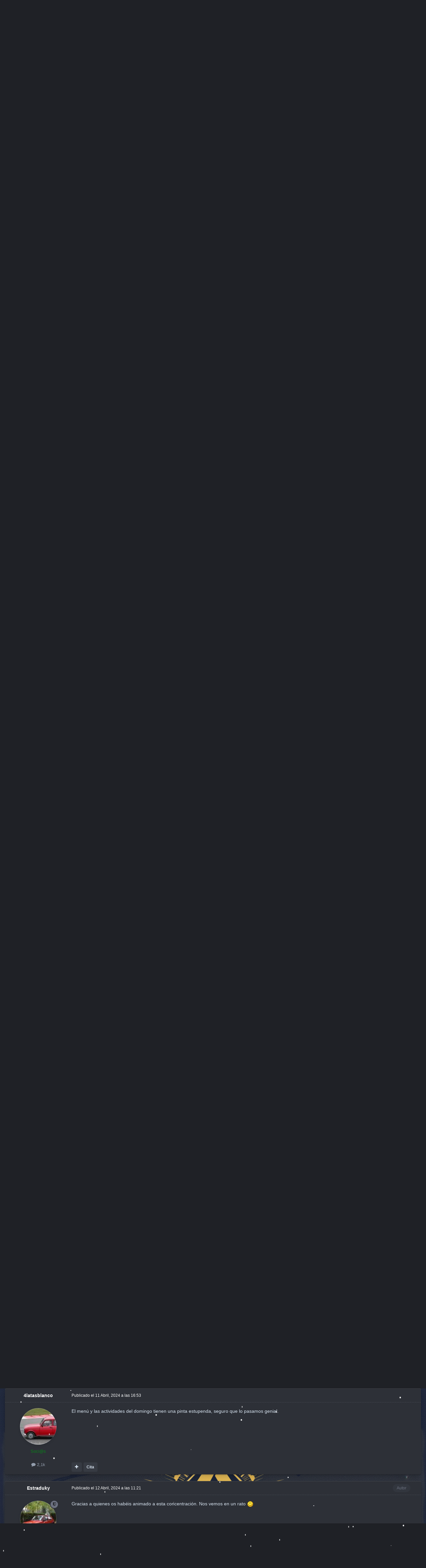

--- FILE ---
content_type: text/html;charset=UTF-8
request_url: https://www.clasicosrenault34567.es/foro/index.php?/topic/4120-xix-concentracion-nacional-del-club-clasicos-renault-3-4-5-6-7-12-13-14-abril-de-2024/page/2/&tab=comments
body_size: 29395
content:
<!DOCTYPE html>
<html id="focus" lang="es-ES" dir="ltr" 
data-focus-guest
data-focus-group-id='2'
data-focus-theme-id='9'

data-focus-navigation='dropdown'


data-holiday='christmas'
data-event-fullscreen='snow'
data-focus-picker='scroll'

data-focus-scheme='dark'

data-focus-cookie='9'

data-focus-userlinks='border-right cta'
data-focus-post='margin'
data-focus-post-header='border-v'
data-focus-post-controls='transparent buttons'
data-focus-blocks='contrast pages sectiontitle'
data-focus-ui="new-badge guest-alert transparent-ficon large-navigation-icons"
data-focus-navigation-align="right"
data-focus-inherit-brand="true"
 data-globaltemplate="4.6.11">
	<head>
		<meta charset="utf-8">
		<title>XIX CONCENTRACION NACIONAL DEL CLUB CLASICOS RENAULT 3-4-5-6-7 ( 12-13-14 ABRIL DE 2024 ) - Página 2 - XIX CONCENTRACION NACIONAL DEL CLUB 12-13-14 ABRIL 2024 - Club Clásicos Renault 3, 4, 5, 6 y 7</title>
		
			<!-- Global site tag (gtag.js) - Google Analytics -->
<script async src="https://www.googletagmanager.com/gtag/js?id=UA-131410919-1"></script>
<script>
  window.dataLayer = window.dataLayer || [];
  function gtag(){dataLayer.push(arguments);}
  gtag('js', new Date());

  gtag('config', 'UA-131410919-1');
</script>

		
		
		
		

	<meta name="viewport" content="width=device-width, initial-scale=1">



	<meta name="twitter:card" content="summary_large_image" />




	
		
			
				<meta property="og:title" content="XIX CONCENTRACION NACIONAL DEL CLUB CLASICOS RENAULT 3-4-5-6-7 ( 12-13-14 ABRIL DE 2024 )">
			
		
	

	
		
			
				<meta property="og:type" content="website">
			
		
	

	
		
			
				<meta property="og:url" content="https://www.clasicosrenault34567.es/foro/index.php?/topic/4120-xix-concentracion-nacional-del-club-clasicos-renault-3-4-5-6-7-12-13-14-abril-de-2024/">
			
		
	

	
		
			
				<meta property="og:updated_time" content="2024-04-25T18:11:55Z">
			
		
	

	
		
			
				<meta name="keywords" content="renault6, clubclasicos, renault3, clubclasicosrenault34567, renault5, clubclasicosrenault, renault, renault7, renault4, club">
			
		
	

	
		
			
				<meta property="og:image" content="https://www.clasicosrenault34567.es/foro/uploads/docs/monthly_2024_04/IMG-20240413-WA0140.jpg.ffecc7951f44dbd7c206a4146710be75.jpg">
			
		
	

	
		
			
				<meta property="og:site_name" content="Club Clásicos Renault 3, 4, 5, 6 y 7">
			
		
	

	
		
			
				<meta property="og:locale" content="es_ES">
			
		
	


	
		<link rel="first" href="https://www.clasicosrenault34567.es/foro/index.php?/topic/4120-xix-concentracion-nacional-del-club-clasicos-renault-3-4-5-6-7-12-13-14-abril-de-2024/" />
	

	
		<link rel="prev" href="https://www.clasicosrenault34567.es/foro/index.php?/topic/4120-xix-concentracion-nacional-del-club-clasicos-renault-3-4-5-6-7-12-13-14-abril-de-2024/" />
	

	
		<link rel="canonical" href="https://www.clasicosrenault34567.es/foro/index.php?/topic/4120-xix-concentracion-nacional-del-club-clasicos-renault-3-4-5-6-7-12-13-14-abril-de-2024/page/2/" />
	

	
		<link as="style" rel="preload" href="https://www.clasicosrenault34567.es/foro/applications/core/interface/ckeditor/ckeditor/skins/ips/editor.css?t=P1PF" />
	





<link rel="manifest" href="https://www.clasicosrenault34567.es/foro/index.php?/manifest.webmanifest/">
<meta name="msapplication-config" content="https://www.clasicosrenault34567.es/foro/index.php?/browserconfig.xml/">
<meta name="msapplication-starturl" content="/foro/">
<meta name="application-name" content="Club Clásicos Renault 3, 4, 5, 6 y 7">
<meta name="apple-mobile-web-app-title" content="Club Clásicos Renault 3, 4, 5, 6 y 7">

	<meta name="theme-color" content="#000000">


	<meta name="msapplication-TileColor" content="#000000">









<link rel="preload" href="//www.clasicosrenault34567.es/foro/applications/core/interface/font/fontawesome-webfont.woff2?v=4.7.0" as="font" crossorigin="anonymous">
		




	<link rel='stylesheet' href='https://www.clasicosrenault34567.es/foro/uploads/css_built_9/341e4a57816af3ba440d891ca87450ff_framework.css?v=85f8e430ee1762421453' media='all'>

	<link rel='stylesheet' href='https://www.clasicosrenault34567.es/foro/uploads/css_built_9/05e81b71abe4f22d6eb8d1a929494829_responsive.css?v=85f8e430ee1762421453' media='all'>

	<link rel='stylesheet' href='https://www.clasicosrenault34567.es/foro/uploads/css_built_9/20446cf2d164adcc029377cb04d43d17_flags.css?v=85f8e430ee1762421453' media='all'>

	<link rel='stylesheet' href='https://www.clasicosrenault34567.es/foro/uploads/css_built_9/90eb5adf50a8c640f633d47fd7eb1778_core.css?v=85f8e430ee1762421453' media='all'>

	<link rel='stylesheet' href='https://www.clasicosrenault34567.es/foro/uploads/css_built_9/5a0da001ccc2200dc5625c3f3934497d_core_responsive.css?v=85f8e430ee1762421453' media='all'>

	<link rel='stylesheet' href='https://www.clasicosrenault34567.es/foro/uploads/css_built_9/62e269ced0fdab7e30e026f1d30ae516_forums.css?v=85f8e430ee1762421453' media='all'>

	<link rel='stylesheet' href='https://www.clasicosrenault34567.es/foro/uploads/css_built_9/76e62c573090645fb99a15a363d8620e_forums_responsive.css?v=85f8e430ee1762421453' media='all'>

	<link rel='stylesheet' href='https://www.clasicosrenault34567.es/foro/uploads/css_built_9/ebdea0c6a7dab6d37900b9190d3ac77b_topics.css?v=85f8e430ee1762421453' media='all'>





<link rel='stylesheet' href='https://www.clasicosrenault34567.es/foro/uploads/css_built_9/258adbb6e4f3e83cd3b355f84e3fa002_custom.css?v=85f8e430ee1762421453' media='all'>




		
<script type='text/javascript'>
var focusHtml = document.getElementById('focus');
var cookieId = focusHtml.getAttribute('data-focus-cookie');

//	['setting-name', enabled-by-default, has-toggle]
var focusSettings = [
	
 
	['mobile-footer', 1, 1],
	['fluid', 0, 1],
	['larger-font-size', 0, 1],
	['sticky-author-panel', 0, 1],
	['sticky-sidebar', 0, 1],
	['flip-sidebar', 0, 1],
	['fullscreen-effect', 1, 1],
	
]; 
for(var i = 0; i < focusSettings.length; i++) {
	var settingName = focusSettings[i][0];
	var isDefault = focusSettings[i][1];
	var allowToggle = focusSettings[i][2];
	if(allowToggle){
		var choice = localStorage.getItem(settingName);
		if( (choice === '1') || (!choice && (isDefault)) ){
			focusHtml.classList.add('enable--' + settingName + '');
		}
	} else if(isDefault){
		focusHtml.classList.add('enable--' + settingName + '');
	}
}

	var loadRandomBackground = function(){
		var randomBackgrounds = [ 1,2,3,];
		var randomBackground = randomBackgrounds[Math.floor(Math.random()*randomBackgrounds.length)];
		focusHtml.setAttribute('data-focus-bg', randomBackground);
		focusHtml.setAttribute('data-focus-bg-random', '');
	}


	
		var backgroundChoice = localStorage.getItem('focusBackground-' + cookieId + '') || '1';
		if (backgroundChoice == 'random'){
			loadRandomBackground();
		} else {
			focusHtml.setAttribute('data-focus-bg', '' + backgroundChoice + '');
		}
	

</script>

 
		
		
		

		
 
	
        <!-- App Indexing for Google Search -->
        <link href="android-app://com.quoord.tapatalkpro.activity/tapatalk/www.clasicosrenault34567.es/foro/?location=topic&amp;tid=4120&amp;page=2&amp;perpage=25&amp;channel=google-indexing" rel="alternate" />
        <link href="ios-app://307880732/tapatalk/www.clasicosrenault34567.es/foro/?location=topic&amp;tid=4120&amp;page=2&amp;perpage=25&amp;channel=google-indexing" rel="alternate" />
        
        <link href="https://groups.tapatalk-cdn.com/static/manifest/manifest.json" rel="manifest">
        
        <meta name="apple-itunes-app" content="app-id=307880732, affiliate-data=at=10lR7C, app-argument=tapatalk://www.clasicosrenault34567.es/foro/?location=topic&tid=4120&page=2&perpage=25" />
        </head>
	<body class="ipsApp ipsApp_front ipsJS_none ipsClearfix" data-controller="core.front.core.app"  data-message=""  data-pageapp="forums" data-pagelocation="front" data-pagemodule="forums" data-pagecontroller="topic" data-pageid="4120"  >
		
		<a href="#ipsLayout_mainArea" class="ipsHide" title="Ir al contenido principal en este página" accesskey="m">Saltar al contenido</a>
		
<ul id='elMobileNav' class='ipsResponsive_hideDesktop' data-controller='core.front.core.mobileNav'>
	
		
			
			
				
				
			
				
				
			
				
				
			
				
					<li id='elMobileBreadcrumb'>
						<a href='https://www.clasicosrenault34567.es/foro/index.php?/forum/266-xix-concentracion-nacional-del-club-12-13-14-abril-2024/'>
							<span>XIX CONCENTRACION NACIONAL DEL CLUB 12-13-14 ABRIL 2024</span>
						</a>
					</li>
				
				
			
				
				
			
		
	
  
	<li class='elMobileNav__home'>
		<a href='https://www.clasicosrenault34567.es/foro/'><i class="fa fa-home" aria-hidden="true"></i></a>
	</li>
	
	
	<li >
		<a data-action="defaultStream" href='https://www.clasicosrenault34567.es/foro/index.php?/discover/'><i class="fa fa-newspaper-o" aria-hidden="true"></i></a>
	</li>

	

	
		<li class='ipsJS_show'>
			<a href='https://www.clasicosrenault34567.es/foro/index.php?/search/' data-class='display--focus-mobile-search'><i class='fa fa-search'></i></a>
		</li>
	

	
<li data-focus-editor>
	<a href='#'>
		<i class='fa fa-toggle-on'></i>
	</a>
</li>
<li data-focus-toggle-theme>
	<a href='#'>
		<i class='fa'></i>
	</a>
</li>
  	
	<li data-ipsDrawer data-ipsDrawer-drawerElem='#elMobileDrawer'>
		<a href='#'>
			
			
				
			
			
			
			<i class='fa fa-navicon'></i>
		</a>
	</li>
</ul>
		
<div class='focus-mobile-search'>
	<div class='focus-mobile-search__close' data-class='display--focus-mobile-search'><i class="fa fa-times" aria-hidden="true"></i></div>
</div>
	<div class="ipsLayout_container">
		<div id="ipsLayout_header">
			<header class="focus-header">
				<div class="focus-header-align">
					
<a class='focus-logo' href='https://www.clasicosrenault34567.es/foro/' accesskey='1'>
	
		
		<span class='focus-logo__image'>
			<img src="https://www.clasicosrenault34567.es/foro/uploads/monthly_2025_11/582b282cd3f20_Banercabecera.jpg.fc04dadca72e841308a74cdacfc208a0.jpg.88801efe2d524ff73683ed51357f6fc6.jpg.483a43a559d5c1557ec2c887f20e647a.jpg" alt='Club Clásicos Renault 3, 4, 5, 6 y 7'>
		</span>
		
			<!-- <span class='focus-logo__text'>
				<span class='focus-logo__name'>Club Clasicos Renault 3, 4, 5, 6, y 7</span>
				<span class='focus-logo__slogan'>Tu Foro de Clasicos Renault España</span>
			</span> -->
		
	
</a>
					<div class="focus-nav-bar">
						<div class="ipsLayout_container ipsFlex ipsFlex-jc:between ipsFlex-ai:center">
							<div class="focus-nav">

	<nav  class='ipsNavBar_noSubBars ipsResponsive_showDesktop'>
		<div class='ipsNavBar_primary ipsNavBar_primary--loading ipsLayout_container ipsNavBar_noSubBars'>
			<ul data-role="primaryNavBar" class='ipsClearfix'>
				


	
		
		
		<li  id='elNavSecondary_15' data-role="navBarItem" data-navApp="core" data-navExt="CustomItem">
			
			
				<a href="http://clasicosrenault34567.forumeiros.com/" target='_blank' rel="noopener" data-navItem-id="15" >
					.: ANTIGUO FORO :.<span class='ipsNavBar_active__identifier'></span>
				</a>
			
			
		</li>
	
	

	
		
		
		<li  id='elNavSecondary_17' data-role="navBarItem" data-navApp="core" data-navExt="CustomItem">
			
			
				<a href="https://www.clasicosrenault34567.es/foro/index.php?/search/&amp;type=core_members&amp;joinedDate=any&amp;group[4]=1&amp;group[7]=1&amp;group[3]=1&amp;group[6]=1&amp;group[9]=1"  data-navItem-id="17" >
					.: MIEMBROS :.<span class='ipsNavBar_active__identifier'></span>
				</a>
			
			
		</li>
	
	

	
		
		
		<li  id='elNavSecondary_11' data-role="navBarItem" data-navApp="gallery" data-navExt="Gallery">
			
			
				<a href="https://www.clasicosrenault34567.es/foro/index.php?/gallery/"  data-navItem-id="11" >
					.: GALERÍA DE FOTOS :.<span class='ipsNavBar_active__identifier'></span>
				</a>
			
			
		</li>
	
	

	
		
		
		<li  id='elNavSecondary_10' data-role="navBarItem" data-navApp="calendar" data-navExt="Calendar">
			
			
				<a href="https://www.clasicosrenault34567.es/foro/index.php?/events/"  data-navItem-id="10" >
					.: CALENDARIO:.<span class='ipsNavBar_active__identifier'></span>
				</a>
			
			
		</li>
	
	

				
				<li class="focus-nav__more focus-nav__more--hidden">
					<a href="#"> Más <span class='ipsNavBar_active__identifier'></span></a>
					<ul class='ipsNavBar_secondary'></ul>
				</li>
				
			</ul>
			

	<div id="elSearchWrapper">
		<div id='elSearch' data-controller="core.front.core.quickSearch">
			<form accept-charset='utf-8' action='//www.clasicosrenault34567.es/foro/index.php?/search/&amp;do=quicksearch' method='post'>
                <input type='search' id='elSearchField' placeholder='Buscar...' name='q' autocomplete='off' aria-label='Buscar'>
                <details class='cSearchFilter'>
                    <summary class='cSearchFilter__text'></summary>
                    <ul class='cSearchFilter__menu'>
                        
                        <li><label><input type="radio" name="type" value="all" ><span class='cSearchFilter__menuText'>En todo el foro</span></label></li>
                        
                            
                                <li><label><input type="radio" name="type" value='contextual_{&quot;type&quot;:&quot;forums_topic&quot;,&quot;nodes&quot;:266}' checked><span class='cSearchFilter__menuText'>Este foro</span></label></li>
                            
                                <li><label><input type="radio" name="type" value='contextual_{&quot;type&quot;:&quot;forums_topic&quot;,&quot;item&quot;:4120}' checked><span class='cSearchFilter__menuText'>Este tema</span></label></li>
                            
                        
                        
                            <li><label><input type="radio" name="type" value="forums_topic"><span class='cSearchFilter__menuText'>Temas</span></label></li>
                        
                            <li><label><input type="radio" name="type" value="calendar_event"><span class='cSearchFilter__menuText'>Eventos</span></label></li>
                        
                            <li><label><input type="radio" name="type" value="gallery_image"><span class='cSearchFilter__menuText'>Imágenes</span></label></li>
                        
                            <li><label><input type="radio" name="type" value="gallery_album_item"><span class='cSearchFilter__menuText'>Álbumes</span></label></li>
                        
                            <li><label><input type="radio" name="type" value="core_members"><span class='cSearchFilter__menuText'>Usuarios</span></label></li>
                        
                    </ul>
                </details>
				<button class='cSearchSubmit' type="submit" aria-label='Buscar'><i class="fa fa-search"></i></button>
			</form>
		</div>
	</div>

		</div>
	</nav>
</div>
						</div>
					</div>
				</div>
				<div class="ipsResponsive_showDesktop">
					<div class="focus-secondary-header ipsFlex ipsFlex-ai:center ipsFlex-jc:between">
						
							<div class="focus-user">

	<ul id='elUserNav' class='ipsList_inline cSignedOut ipsResponsive_showDesktop'>
		<li id='elSignInLink'>
			<a href='https://www.clasicosrenault34567.es/foro/index.php?/login/' data-ipsMenu-closeOnClick="false" data-ipsMenu id='elUserSignIn'>
				¿Usuario? Conéctate &nbsp;<i class='fa fa-caret-down'></i>
			</a>
			
<div id='elUserSignIn_menu' class='ipsMenu ipsMenu_auto ipsHide'>
	<form accept-charset='utf-8' method='post' action='https://www.clasicosrenault34567.es/foro/index.php?/login/'>
		<input type="hidden" name="csrfKey" value="846b79d5690a53d583dd5d24e0f023a1">
		<input type="hidden" name="ref" value="aHR0cHM6Ly93d3cuY2xhc2ljb3NyZW5hdWx0MzQ1NjcuZXMvZm9yby9pbmRleC5waHA/L3RvcGljLzQxMjAteGl4LWNvbmNlbnRyYWNpb24tbmFjaW9uYWwtZGVsLWNsdWItY2xhc2ljb3MtcmVuYXVsdC0zLTQtNS02LTctMTItMTMtMTQtYWJyaWwtZGUtMjAyNC9wYWdlLzIvJnRhYj1jb21tZW50cw==">
		<div data-role="loginForm">
			
			
			
				<div class='ipsColumns ipsColumns_noSpacing'>
					<div class='ipsColumn ipsColumn_wide' id='elUserSignIn_internal'>
						
<div class="ipsPad ipsForm ipsForm_vertical">
	<h4 class="ipsType_sectionHead">Conectarse</h4>
	<br><br>
	<ul class='ipsList_reset'>
		<li class="ipsFieldRow ipsFieldRow_noLabel ipsFieldRow_fullWidth">
			
			
				<input type="text" placeholder="Nombre de usuario o dirección de email" name="auth" autocomplete="email">
			
		</li>
		<li class="ipsFieldRow ipsFieldRow_noLabel ipsFieldRow_fullWidth">
			<input type="password" placeholder="Contraseña" name="password" autocomplete="current-password">
		</li>
		<li class="ipsFieldRow ipsFieldRow_checkbox ipsClearfix">
			<span class="ipsCustomInput">
				<input type="checkbox" name="remember_me" id="remember_me_checkbox" value="1" checked aria-checked="true">
				<span></span>
			</span>
			<div class="ipsFieldRow_content">
				<label class="ipsFieldRow_label" for="remember_me_checkbox">Recuérdame</label>
				<span class="ipsFieldRow_desc">No recomendado en ordenadores compartidos</span>
			</div>
		</li>
		<li class="ipsFieldRow ipsFieldRow_fullWidth">
			<button type="submit" name="_processLogin" value="usernamepassword" class="ipsButton ipsButton_primary ipsButton_small" id="elSignIn_submit">Conectarse</button>
			
				<p class="ipsType_right ipsType_small">
					
						<a href='https://www.clasicosrenault34567.es/foro/index.php?/lostpassword/' data-ipsDialog data-ipsDialog-title='¿Has olvidado tu contraseña?'>
					
					¿Has olvidado tu contraseña?</a>
				</p>
			
		</li>
	</ul>
</div>
					</div>
					<div class='ipsColumn ipsColumn_wide'>
						<div class='ipsPadding' id='elUserSignIn_external'>
							<div class='ipsAreaBackground_light ipsPadding:half'>
								
								
									<div class='ipsType_center ipsMargin_top:half'>
										

<button type="submit" name="_processLogin" value="2" class='ipsButton ipsButton_verySmall ipsButton_fullWidth ipsSocial ipsSocial_facebook' style="background-color: #3a579a">
	
		<span class='ipsSocial_icon'>
			
				<i class='fa fa-facebook-official'></i>
			
		</span>
		<span class='ipsSocial_text'>Conectarte con Facebook</span>
	
</button>
									</div>
								
							</div>
						</div>
					</div>
				</div>
			
		</div>
	</form>
</div>
		</li>
		
			<li>
				
					<a href='https://www.clasicosrenault34567.es/foro/index.php?/register/'  id='elRegisterButton'>Regístrate</a>
				
			</li>
		
		
<li class='elUserNav_sep'></li>
<li class='cUserNav_icon ipsJS_show' data-focus-editor>
	<a href='#' data-ipsTooltip>
		<i class='fa fa-toggle-on'></i>
	</a>
</li>
<li class='cUserNav_icon ipsJS_show' data-focus-toggle-theme>
	<a href='#' data-ipsTooltip>
		<i class='fa'></i>
	</a>
</li>

 
	</ul>
</div>
						
						
							<div class="focus-search"></div>
						
					</div>
				</div>
			</header>
		</div>
		<main id="ipsLayout_body" class="ipsLayout_container">
			<div class="focus-content">
				<div class="focus-content-padding">
					<div id="ipsLayout_contentArea">
						<div class="focus-precontent">
							<div class="focus-breadcrumb">
								
<nav class='ipsBreadcrumb ipsBreadcrumb_top ipsFaded_withHover'>
	

	<ul class='ipsList_inline ipsPos_right'>
		
		<li >
			<a data-action="defaultStream" class='ipsType_light '  href='https://www.clasicosrenault34567.es/foro/index.php?/discover/'><i class="fa fa-newspaper-o" aria-hidden="true"></i> <span>Toda la actividad</span></a>
		</li>
		
	</ul>

	<ul data-role="breadcrumbList">
		<li>
			<a title="Inicio" href='https://www.clasicosrenault34567.es/foro/'>
				<span>Inicio <i class='fa fa-angle-right'></i></span>
			</a>
		</li>
		
		
			<li>
				
					<a href='https://www.clasicosrenault34567.es/foro/index.php?/forum/7-eventos/'>
						<span>.: EVENTOS :. <i class='fa fa-angle-right' aria-hidden="true"></i></span>
					</a>
				
			</li>
		
			<li>
				
					<a href='https://www.clasicosrenault34567.es/foro/index.php?/forum/51-eventos-del-club/'>
						<span>Eventos del Club <i class='fa fa-angle-right' aria-hidden="true"></i></span>
					</a>
				
			</li>
		
			<li>
				
					<a href='https://www.clasicosrenault34567.es/foro/index.php?/forum/286-eventos-pasados/'>
						<span>Eventos Pasados <i class='fa fa-angle-right' aria-hidden="true"></i></span>
					</a>
				
			</li>
		
			<li>
				
					<a href='https://www.clasicosrenault34567.es/foro/index.php?/forum/266-xix-concentracion-nacional-del-club-12-13-14-abril-2024/'>
						<span>XIX CONCENTRACION NACIONAL DEL CLUB 12-13-14 ABRIL 2024 <i class='fa fa-angle-right' aria-hidden="true"></i></span>
					</a>
				
			</li>
		
			<li>
				
					XIX CONCENTRACION NACIONAL DEL CLUB CLASICOS RENAULT 3-4-5-6-7 ( 12-13-14 ABRIL DE 2024 )
				
			</li>
		
	</ul>
</nav>
								

<ul class='focus-social focus-social--iconOnly'>
	<li><a href='https://www.facebook.com/clasicosrenault34567/' target="_blank" rel="noopener"><span>Facebook</span></a></li>
<li><a href='https://www.twitter.com/CRenault34567' target="_blank" rel="noopener"><span>Twitter</span></a></li>
<li><a href='https://www.instagram.com/clasicosrenault34567/' target="_blank" rel="noopener"><span>Instagram</span></a></li>
<li><a href='https://www.youtube.com/watch?v=b62HOtuOUZU' target="_blank" rel="noopener"><span>Youtube</span></a></li>

</ul>

							</div>
						</div>
						





						<div id="ipsLayout_contentWrapper">
							
							<div id="ipsLayout_mainArea">
								
								
								
								
								

	




								



<div class='ipsPageHeader ipsResponsive_pull ipsBox ipsPadding sm:ipsPadding:half ipsMargin_bottom'>
		
	
	<div class='ipsFlex ipsFlex-ai:center ipsFlex-fw:wrap ipsGap:4'>
		<div class='ipsFlex-flex:11'>
			<h1 class='ipsType_pageTitle ipsContained_container'>
				

				
				
					<span class='ipsType_break ipsContained'>
						<span>XIX CONCENTRACION NACIONAL DEL CLUB CLASICOS RENAULT 3-4-5-6-7 ( 12-13-14 ABRIL DE 2024 )</span>
					</span>
				
			</h1>
			
			
				


	
		<ul class='ipsTags ipsList_inline ' >
			
				
					

<li >
	
	<a href="https://www.clasicosrenault34567.es/foro/index.php?/search/&amp;tags=renault6" class='ipsTag' title="Buscar otro contenido etiquetado con 'renault6'" rel="tag" data-tag-label="renault6"><span>renault6</span></a>
	
</li>
				
					

<li >
	
	<a href="https://www.clasicosrenault34567.es/foro/index.php?/search/&amp;tags=clubclasicos" class='ipsTag' title="Buscar otro contenido etiquetado con 'clubclasicos'" rel="tag" data-tag-label="clubclasicos"><span>clubclasicos</span></a>
	
</li>
				
					

<li >
	
	<a href="https://www.clasicosrenault34567.es/foro/index.php?/search/&amp;tags=renault3" class='ipsTag' title="Buscar otro contenido etiquetado con 'renault3'" rel="tag" data-tag-label="renault3"><span>renault3</span></a>
	
</li>
				
					

<li >
	
	<a href="https://www.clasicosrenault34567.es/foro/index.php?/search/&amp;tags=clubclasicosrenault34567" class='ipsTag' title="Buscar otro contenido etiquetado con 'clubclasicosrenault34567'" rel="tag" data-tag-label="clubclasicosrenault34567"><span>clubclasicosrenault34567</span></a>
	
</li>
				
					

<li >
	
	<a href="https://www.clasicosrenault34567.es/foro/index.php?/search/&amp;tags=renault5" class='ipsTag' title="Buscar otro contenido etiquetado con 'renault5'" rel="tag" data-tag-label="renault5"><span>renault5</span></a>
	
</li>
				
					

<li >
	
	<a href="https://www.clasicosrenault34567.es/foro/index.php?/search/&amp;tags=clubclasicosrenault" class='ipsTag' title="Buscar otro contenido etiquetado con 'clubclasicosrenault'" rel="tag" data-tag-label="clubclasicosrenault"><span>clubclasicosrenault</span></a>
	
</li>
				
					

<li >
	
	<a href="https://www.clasicosrenault34567.es/foro/index.php?/search/&amp;tags=renault" class='ipsTag' title="Buscar otro contenido etiquetado con 'renault'" rel="tag" data-tag-label="renault"><span>renault</span></a>
	
</li>
				
					

<li >
	
	<a href="https://www.clasicosrenault34567.es/foro/index.php?/search/&amp;tags=renault7" class='ipsTag' title="Buscar otro contenido etiquetado con 'renault7'" rel="tag" data-tag-label="renault7"><span>renault7</span></a>
	
</li>
				
					

<li >
	
	<a href="https://www.clasicosrenault34567.es/foro/index.php?/search/&amp;tags=renault4" class='ipsTag' title="Buscar otro contenido etiquetado con 'renault4'" rel="tag" data-tag-label="renault4"><span>renault4</span></a>
	
</li>
				
					

<li >
	
	<a href="https://www.clasicosrenault34567.es/foro/index.php?/search/&amp;tags=club" class='ipsTag' title="Buscar otro contenido etiquetado con 'club'" rel="tag" data-tag-label="club"><span>club</span></a>
	
</li>
				
			
			
		</ul>
		
	

			
		</div>
		
	</div>
	<hr class='ipsHr'>
	<div class='ipsPageHeader__meta ipsFlex ipsFlex-jc:between ipsFlex-ai:center ipsFlex-fw:wrap ipsGap:3'>
		<div class='ipsFlex-flex:11'>
			<div class='ipsPhotoPanel ipsPhotoPanel_mini ipsPhotoPanel_notPhone ipsClearfix'>
				


	<a href="https://www.clasicosrenault34567.es/foro/index.php?/profile/91-estraduky/" rel="nofollow" data-ipsHover data-ipsHover-width="370" data-ipsHover-target="https://www.clasicosrenault34567.es/foro/index.php?/profile/91-estraduky/&amp;do=hovercard" class="ipsUserPhoto ipsUserPhoto_mini" title="Ir al perfil de Estraduky">
		<img src='https://www.clasicosrenault34567.es/foro/uploads/monthly_2017_12/DSC_0029.thumb.JPG.d180cbd00a95e9277e9c9cf35f4f0623.thumb.JPG.d0ee651f914762e7569fe12f007cb4cd.JPG' alt='Estraduky' loading="lazy">
	</a>

				<div>
					<p class='ipsType_reset ipsType_blendLinks'>
						<span class='ipsType_normal'>
						
							<strong>Por 


<a href='https://www.clasicosrenault34567.es/foro/index.php?/profile/91-estraduky/' rel="nofollow" data-ipsHover data-ipsHover-width='370' data-ipsHover-target='https://www.clasicosrenault34567.es/foro/index.php?/profile/91-estraduky/&amp;do=hovercard&amp;referrer=https%253A%252F%252Fwww.clasicosrenault34567.es%252Fforo%252Findex.php%253F%252Ftopic%252F4120-xix-concentracion-nacional-del-club-clasicos-renault-3-4-5-6-7-12-13-14-abril-de-2024%252Fpage%252F2%252F%2526tab%253Dcomments' title="Ir al perfil de Estraduky" class="ipsType_break">Estraduky</a></strong><br />
							<span class='ipsType_light'><time datetime='2024-03-05T10:31:10Z' title='05/03/24 10:31' data-short='5 Mar, 2024'>5 Marzo, 2024 a las 10:31</time> en <a href="https://www.clasicosrenault34567.es/foro/index.php?/forum/266-xix-concentracion-nacional-del-club-12-13-14-abril-2024/">XIX CONCENTRACION NACIONAL DEL CLUB 12-13-14 ABRIL 2024</a></span>
						
						</span>
					</p>
				</div>
			</div>
		</div>
		
			<div class='ipsFlex-flex:01 ipsResponsive_hidePhone'>
				<div class='ipsShareLinks'>
					
						


    <a href='#elShareItem_1098004284_menu' id='elShareItem_1098004284' data-ipsMenu class='ipsShareButton ipsButton ipsButton_verySmall ipsButton_link ipsButton_link--light'>
        <span><i class='fa fa-share-alt'></i></span> &nbsp;Compartir
    </a>

    <div class='ipsPadding ipsMenu ipsMenu_normal ipsHide' id='elShareItem_1098004284_menu' data-controller="core.front.core.sharelink">
        
        
        <span data-ipsCopy data-ipsCopy-flashmessage>
            <a href="https://www.clasicosrenault34567.es/foro/index.php?/topic/4120-xix-concentracion-nacional-del-club-clasicos-renault-3-4-5-6-7-12-13-14-abril-de-2024/" class="ipsButton ipsButton_light ipsButton_small ipsButton_fullWidth" data-role="copyButton" data-clipboard-text="https://www.clasicosrenault34567.es/foro/index.php?/topic/4120-xix-concentracion-nacional-del-club-clasicos-renault-3-4-5-6-7-12-13-14-abril-de-2024/" data-ipstooltip title='Copiar enlace al portapapeles'><i class="fa fa-clone"></i> https://www.clasicosrenault34567.es/foro/index.php?/topic/4120-xix-concentracion-nacional-del-club-clasicos-renault-3-4-5-6-7-12-13-14-abril-de-2024/</a>
        </span>
        <ul class='ipsShareLinks ipsMargin_top:half'>
            
                <li>
<a href="https://www.facebook.com/sharer/sharer.php?u=https%3A%2F%2Fwww.clasicosrenault34567.es%2Fforo%2Findex.php%3F%2Ftopic%2F4120-xix-concentracion-nacional-del-club-clasicos-renault-3-4-5-6-7-12-13-14-abril-de-2024%2F" class="cShareLink cShareLink_facebook" target="_blank" data-role="shareLink" title='Compartir en Facebook' data-ipsTooltip rel='noopener nofollow'>
	<i class="fa fa-facebook"></i>
</a></li>
            
                <li>
<a href="https://x.com/share?url=https%3A%2F%2Fwww.clasicosrenault34567.es%2Fforo%2Findex.php%3F%2Ftopic%2F4120-xix-concentracion-nacional-del-club-clasicos-renault-3-4-5-6-7-12-13-14-abril-de-2024%2F" class="cShareLink cShareLink_x" target="_blank" data-role="shareLink" title='Compartir en X' data-ipsTooltip rel='nofollow noopener'>
    <i class="fa fa-x"></i>
</a></li>
            
                <li>
<a href="https://pinterest.com/pin/create/button/?url=https://www.clasicosrenault34567.es/foro/index.php?/topic/4120-xix-concentracion-nacional-del-club-clasicos-renault-3-4-5-6-7-12-13-14-abril-de-2024/&amp;media=" class="cShareLink cShareLink_pinterest" rel="nofollow noopener" target="_blank" data-role="shareLink" title='Compartir en Pinterest' data-ipsTooltip>
	<i class="fa fa-pinterest"></i>
</a></li>
            
        </ul>
        
            <hr class='ipsHr'>
            <button class='ipsHide ipsButton ipsButton_verySmall ipsButton_light ipsButton_fullWidth ipsMargin_top:half' data-controller='core.front.core.webshare' data-role='webShare' data-webShareTitle='XIX CONCENTRACION NACIONAL DEL CLUB CLASICOS RENAULT 3-4-5-6-7 ( 12-13-14 ABRIL DE 2024 )' data-webShareText='XIX CONCENTRACION NACIONAL DEL CLUB CLASICOS RENAULT 3-4-5-6-7 ( 12-13-14 ABRIL DE 2024 )' data-webShareUrl='https://www.clasicosrenault34567.es/foro/index.php?/topic/4120-xix-concentracion-nacional-del-club-clasicos-renault-3-4-5-6-7-12-13-14-abril-de-2024/'>Más opciones para compartir...</button>
        
    </div>

					
					
                    

					



					

<div data-followApp='forums' data-followArea='topic' data-followID='4120' data-controller='core.front.core.followButton'>
	

	<a href='https://www.clasicosrenault34567.es/foro/index.php?/login/' rel="nofollow" class="ipsFollow ipsPos_middle ipsButton ipsButton_light ipsButton_verySmall " data-role="followButton" data-ipsTooltip title='Conéctate para seguir esto'>
		<span>Seguidores</span>
		<span class='ipsCommentCount'>2</span>
	</a>

</div>
				</div>
			</div>
					
	</div>
	
	
</div>








<div class='ipsClearfix'>
	<ul class="ipsToolList ipsToolList_horizontal ipsClearfix ipsSpacer_both ">
		
			<li class='ipsToolList_primaryAction'>
				<span data-controller='forums.front.topic.reply'>
					
						<a href='#replyForm' rel="nofollow" class='ipsButton ipsButton_important ipsButton_medium ipsButton_fullWidth' data-action='replyToTopic'>Responder a este tema</a>
					
				</span>
			</li>
		
		
			<li class='ipsResponsive_hidePhone'>
				
					<a href="https://www.clasicosrenault34567.es/foro/index.php?/forum/266-xix-concentracion-nacional-del-club-12-13-14-abril-2024/&amp;do=add" rel="nofollow" class='ipsButton ipsButton_link ipsButton_medium ipsButton_fullWidth' title='Empezar nuevo tema en este foro'>Empezar nuevo tema</a>
				
			</li>
		
		
	</ul>
</div>

<div id='comments' data-controller='core.front.core.commentFeed,forums.front.topic.view, core.front.core.ignoredComments' data-autoPoll data-baseURL='https://www.clasicosrenault34567.es/foro/index.php?/topic/4120-xix-concentracion-nacional-del-club-clasicos-renault-3-4-5-6-7-12-13-14-abril-de-2024/' data-lastPage data-feedID='topic-4120' class='cTopic ipsClear ipsSpacer_top'>
	
			

				<div class="ipsBox ipsResponsive_pull ipsPadding:half ipsClearfix ipsClear ipsMargin_bottom">
					
					
						


	
	<ul class='ipsPagination' id='elPagination_9de56bd303365b80eef2ef4e3a4b5c6d_673751705' data-ipsPagination-seoPagination='true' data-pages='2' data-ipsPagination  data-ipsPagination-pages="2" data-ipsPagination-perPage='25'>
		
			
				<li class='ipsPagination_first'><a href='https://www.clasicosrenault34567.es/foro/index.php?/topic/4120-xix-concentracion-nacional-del-club-clasicos-renault-3-4-5-6-7-12-13-14-abril-de-2024/#comments' rel="first" data-page='1' data-ipsTooltip title='Primera página'><i class='fa fa-angle-double-left'></i></a></li>
				<li class='ipsPagination_prev'><a href='https://www.clasicosrenault34567.es/foro/index.php?/topic/4120-xix-concentracion-nacional-del-club-clasicos-renault-3-4-5-6-7-12-13-14-abril-de-2024/#comments' rel="prev" data-page='1' data-ipsTooltip title='Previous page'>Previo</a></li>
				
					<li class='ipsPagination_page'><a href='https://www.clasicosrenault34567.es/foro/index.php?/topic/4120-xix-concentracion-nacional-del-club-clasicos-renault-3-4-5-6-7-12-13-14-abril-de-2024/#comments' data-page='1'>1</a></li>
				
			
			<li class='ipsPagination_page ipsPagination_active'><a href='https://www.clasicosrenault34567.es/foro/index.php?/topic/4120-xix-concentracion-nacional-del-club-clasicos-renault-3-4-5-6-7-12-13-14-abril-de-2024/page/2/#comments' data-page='2'>2</a></li>
			
				<li class='ipsPagination_next ipsPagination_inactive'><a href='https://www.clasicosrenault34567.es/foro/index.php?/topic/4120-xix-concentracion-nacional-del-club-clasicos-renault-3-4-5-6-7-12-13-14-abril-de-2024/page/2/#comments' rel="next" data-page='2' data-ipsTooltip title='Next page'>Siguiente</a></li>
				<li class='ipsPagination_last ipsPagination_inactive'><a href='https://www.clasicosrenault34567.es/foro/index.php?/topic/4120-xix-concentracion-nacional-del-club-clasicos-renault-3-4-5-6-7-12-13-14-abril-de-2024/page/2/#comments' rel="last" data-page='2' data-ipsTooltip title='Última página'><i class='fa fa-angle-double-right'></i></a></li>
			
			
				<li class='ipsPagination_pageJump'>
					<a href='#' data-ipsMenu data-ipsMenu-closeOnClick='false' data-ipsMenu-appendTo='#elPagination_9de56bd303365b80eef2ef4e3a4b5c6d_673751705' id='elPagination_9de56bd303365b80eef2ef4e3a4b5c6d_673751705_jump'>Página 2 de 2 &nbsp;<i class='fa fa-caret-down'></i></a>
					<div class='ipsMenu ipsMenu_narrow ipsPadding ipsHide' id='elPagination_9de56bd303365b80eef2ef4e3a4b5c6d_673751705_jump_menu'>
						<form accept-charset='utf-8' method='post' action='https://www.clasicosrenault34567.es/foro/index.php?/topic/4120-xix-concentracion-nacional-del-club-clasicos-renault-3-4-5-6-7-12-13-14-abril-de-2024/#comments' data-role="pageJump" data-baseUrl='#'>
							<ul class='ipsForm ipsForm_horizontal'>
								<li class='ipsFieldRow'>
									<input type='number' min='1' max='2' placeholder='Número de página' class='ipsField_fullWidth' name='page'>
								</li>
								<li class='ipsFieldRow ipsFieldRow_fullWidth'>
									<input type='submit' class='ipsButton_fullWidth ipsButton ipsButton_verySmall ipsButton_primary' value='Ir'>
								</li>
							</ul>
						</form>
					</div>
				</li>
			
		
	</ul>

					
				</div>
			
	

	

<div data-controller='core.front.core.recommendedComments' data-url='https://www.clasicosrenault34567.es/foro/index.php?/topic/4120-xix-concentracion-nacional-del-club-clasicos-renault-3-4-5-6-7-12-13-14-abril-de-2024/&amp;recommended=comments' class='ipsRecommendedComments ipsHide'>
	<div data-role="recommendedComments">
		<h2 class='ipsType_sectionHead ipsType_large ipsType_bold ipsMargin_bottom'>Publicaciones recomendadas</h2>
		
	</div>
</div>
	
	<div id="elPostFeed" data-role='commentFeed' data-controller='core.front.core.moderation' >
		<form action="https://www.clasicosrenault34567.es/foro/index.php?/topic/4120-xix-concentracion-nacional-del-club-clasicos-renault-3-4-5-6-7-12-13-14-abril-de-2024/page/2/&amp;csrfKey=846b79d5690a53d583dd5d24e0f023a1&amp;do=multimodComment" method="post" data-ipsPageAction data-role='moderationTools'>
			
			
				

					

					
					



<a id='findComment-52198'></a>
<a id='comment-52198'></a>
<article  id='elComment_52198' class='cPost ipsBox ipsResponsive_pull  ipsComment  ipsComment_parent ipsClearfix ipsClear ipsColumns ipsColumns_noSpacing ipsColumns_collapsePhone    '>
	

	

	<div class='cAuthorPane_mobile ipsResponsive_showPhone'>
		<div class='cAuthorPane_photo'>
			<div class='cAuthorPane_photoWrap'>
				


	<a href="https://www.clasicosrenault34567.es/foro/index.php?/profile/91-estraduky/" rel="nofollow" data-ipsHover data-ipsHover-width="370" data-ipsHover-target="https://www.clasicosrenault34567.es/foro/index.php?/profile/91-estraduky/&amp;do=hovercard" class="ipsUserPhoto ipsUserPhoto_large" title="Ir al perfil de Estraduky">
		<img src='https://www.clasicosrenault34567.es/foro/uploads/monthly_2017_12/DSC_0029.thumb.JPG.d180cbd00a95e9277e9c9cf35f4f0623.thumb.JPG.d0ee651f914762e7569fe12f007cb4cd.JPG' alt='Estraduky' loading="lazy">
	</a>

				
				<span class="cAuthorPane_badge cAuthorPane_badge--moderator" data-ipsTooltip title="Estraduky is a moderator"></span>
				
				
			</div>
		</div>
		<div class='cAuthorPane_content'>
			<h3 class='ipsType_sectionHead cAuthorPane_author ipsType_break ipsType_blendLinks ipsFlex ipsFlex-ai:center'>
				


<a href='https://www.clasicosrenault34567.es/foro/index.php?/profile/91-estraduky/' rel="nofollow" data-ipsHover data-ipsHover-width='370' data-ipsHover-target='https://www.clasicosrenault34567.es/foro/index.php?/profile/91-estraduky/&amp;do=hovercard&amp;referrer=https%253A%252F%252Fwww.clasicosrenault34567.es%252Fforo%252Findex.php%253F%252Ftopic%252F4120-xix-concentracion-nacional-del-club-clasicos-renault-3-4-5-6-7-12-13-14-abril-de-2024%252Fpage%252F2%252F%2526tab%253Dcomments' title="Ir al perfil de Estraduky" class="ipsType_break"><span style='color:#176cff'>Estraduky</span></a>
			</h3>
			<div class='ipsType_light ipsType_reset'>
			    <a href='https://www.clasicosrenault34567.es/foro/index.php?/topic/4120-xix-concentracion-nacional-del-club-clasicos-renault-3-4-5-6-7-12-13-14-abril-de-2024/page/2/#findComment-52198' rel="nofollow" class='ipsType_blendLinks'>Publicado el <time datetime='2024-04-01T05:30:56Z' title='01/04/24 05:30' data-short='1 Abr, 2024'>1 Abril, 2024 a las 05:30</time></a>
				
			</div>
		</div>
	</div>
	<aside class='ipsComment_author cAuthorPane ipsColumn ipsColumn_medium ipsResponsive_hidePhone'>
		<h3 class='ipsType_sectionHead cAuthorPane_author ipsType_blendLinks ipsType_break'><strong>


<a href='https://www.clasicosrenault34567.es/foro/index.php?/profile/91-estraduky/' rel="nofollow" data-ipsHover data-ipsHover-width='370' data-ipsHover-target='https://www.clasicosrenault34567.es/foro/index.php?/profile/91-estraduky/&amp;do=hovercard&amp;referrer=https%253A%252F%252Fwww.clasicosrenault34567.es%252Fforo%252Findex.php%253F%252Ftopic%252F4120-xix-concentracion-nacional-del-club-clasicos-renault-3-4-5-6-7-12-13-14-abril-de-2024%252Fpage%252F2%252F%2526tab%253Dcomments' title="Ir al perfil de Estraduky" class="ipsType_break">Estraduky</a></strong>
			
		</h3>
		<ul class='cAuthorPane_info ipsList_reset'>
			<li data-role='photo' class='cAuthorPane_photo'>
				<div class='cAuthorPane_photoWrap'>
					


	<a href="https://www.clasicosrenault34567.es/foro/index.php?/profile/91-estraduky/" rel="nofollow" data-ipsHover data-ipsHover-width="370" data-ipsHover-target="https://www.clasicosrenault34567.es/foro/index.php?/profile/91-estraduky/&amp;do=hovercard" class="ipsUserPhoto ipsUserPhoto_large" title="Ir al perfil de Estraduky">
		<img src='https://www.clasicosrenault34567.es/foro/uploads/monthly_2017_12/DSC_0029.thumb.JPG.d180cbd00a95e9277e9c9cf35f4f0623.thumb.JPG.d0ee651f914762e7569fe12f007cb4cd.JPG' alt='Estraduky' loading="lazy">
	</a>

					
						<span class="cAuthorPane_badge cAuthorPane_badge--moderator" data-ipsTooltip title="Estraduky is a moderator"></span>
					
					
				</div>
			</li>
			
				<li data-role='group'><span style='color:#176cff'>Junta</span></li>
				
			
			
				<li data-role='stats' class='ipsMargin_top'>
					<ul class="ipsList_reset ipsType_light ipsFlex ipsFlex-ai:center ipsFlex-jc:center ipsGap_row:2 cAuthorPane_stats">
						<li>
							
								<a href="https://www.clasicosrenault34567.es/foro/index.php?/profile/91-estraduky/content/" rel="nofollow" title="7.046 mensajes " data-ipsTooltip class="ipsType_blendLinks">
							
								<i class="fa fa-comment"></i> 7k
							
								</a>
							
						</li>
						
					</ul>
				</li>
			
			
				

			
		</ul>
	</aside>
	<div class='ipsColumn ipsColumn_fluid ipsMargin:none'>
		

<div id='comment-52198_wrap' data-controller='core.front.core.comment' data-commentApp='forums' data-commentType='forums' data-commentID="52198" data-quoteData='{&quot;userid&quot;:91,&quot;username&quot;:&quot;Estraduky&quot;,&quot;timestamp&quot;:1711949456,&quot;contentapp&quot;:&quot;forums&quot;,&quot;contenttype&quot;:&quot;forums&quot;,&quot;contentid&quot;:4120,&quot;contentclass&quot;:&quot;forums_Topic&quot;,&quot;contentcommentid&quot;:52198}' class='ipsComment_content ipsType_medium'>

	<div class='ipsComment_meta ipsType_light ipsFlex ipsFlex-ai:center ipsFlex-jc:between ipsFlex-fd:row-reverse'>
		<div class='ipsType_light ipsType_reset ipsType_blendLinks ipsComment_toolWrap'>
			<div class='ipsResponsive_hidePhone ipsComment_badges'>
				<ul class='ipsList_reset ipsFlex ipsFlex-jc:end ipsFlex-fw:wrap ipsGap:2 ipsGap_row:1'>
					
						<li><strong class="ipsBadge ipsBadge_large ipsComment_authorBadge">Autor</strong></li>
					
					
					
					
					
				</ul>
			</div>
			<ul class='ipsList_reset ipsComment_tools'>
				<li>
					<a href='#elControls_52198_menu' class='ipsComment_ellipsis' id='elControls_52198' title='Más opciones...' data-ipsMenu data-ipsMenu-appendTo='#comment-52198_wrap'><i class='fa fa-ellipsis-h'></i></a>
					<ul id='elControls_52198_menu' class='ipsMenu ipsMenu_narrow ipsHide'>
						
						
                        
						
						
						
							
								
							
							
							
							
							
							
						
					</ul>
				</li>
				
			</ul>
		</div>

		<div class='ipsType_reset ipsResponsive_hidePhone'>
		   
		   Publicado el <time datetime='2024-04-01T05:30:56Z' title='01/04/24 05:30' data-short='1 Abr, 2024'>1 Abril, 2024 a las 05:30</time>
		   
			
			<span class='ipsResponsive_hidePhone'>
				
				
			</span>
		</div>
	</div>

	

    

	<div class='cPost_contentWrap'>
		
		<div data-role='commentContent' class='ipsType_normal ipsType_richText ipsPadding_bottom ipsContained' data-controller='core.front.core.lightboxedImages'>
			
<blockquote class="ipsQuote" data-ipsquote="" data-ipsquote-contentapp="forums" data-ipsquote-contentclass="forums_Topic" data-ipsquote-contentcommentid="52187" data-ipsquote-contentid="4120" data-ipsquote-contenttype="forums" data-ipsquote-timestamp="1711538759" data-ipsquote-userid="78" data-ipsquote-username="Karpetano">
	<div class="ipsQuote_citation">
		En 27/3/2024 at 12:25 , Karpetano dijo:
	</div>

	<div class="ipsQuote_contents ipsClearfix">
		<p>
			Intentaré acercarme el domingo a comer pero aún no puedo confirmarlo. 
		</p>

		<p>
			Un saludo
		</p>
	</div>
</blockquote>

<p>
	Esperaremos tu mensaje <span class="ipsEmoji">😄</span><span class="ipsEmoji">👍</span>
</p>


			
		</div>

		
			<div class='ipsItemControls'>
				
					
						

	<div data-controller='core.front.core.reaction' class='ipsItemControls_right ipsClearfix '>	
		<div class='ipsReact ipsPos_right'>
			
				
				<div class='ipsReact_blurb ipsHide' data-role='reactionBlurb'>
					
				</div>
			
			
			
		</div>
	</div>

					
				
				<ul class='ipsComment_controls ipsClearfix ipsItemControls_left' data-role="commentControls">
					
						
						
							<li data-ipsQuote-editor='topic_comment' data-ipsQuote-target='#comment-52198' class='ipsJS_show'>
								<button class='ipsButton ipsButton_light ipsButton_verySmall ipsButton_narrow cMultiQuote ipsHide' data-action='multiQuoteComment' data-ipsTooltip data-ipsQuote-multiQuote data-mqId='mq52198' title='Multicita'><i class='fa fa-plus'></i></button>
							</li>
							<li data-ipsQuote-editor='topic_comment' data-ipsQuote-target='#comment-52198' class='ipsJS_show'>
								<a href='#' data-action='quoteComment' data-ipsQuote-singleQuote>Cita</a>
							</li>
						
						
						
												
					
					<li class='ipsHide' data-role='commentLoading'>
						<span class='ipsLoading ipsLoading_tiny ipsLoading_noAnim'></span>
					</li>
				</ul>
			</div>
		

		
			

		
	</div>

	
    
</div>
	</div>
</article>
					
					
					
				

					

					
					



<a id='findComment-52218'></a>
<a id='comment-52218'></a>
<article  id='elComment_52218' class='cPost ipsBox ipsResponsive_pull  ipsComment  ipsComment_parent ipsClearfix ipsClear ipsColumns ipsColumns_noSpacing ipsColumns_collapsePhone    '>
	

	

	<div class='cAuthorPane_mobile ipsResponsive_showPhone'>
		<div class='cAuthorPane_photo'>
			<div class='cAuthorPane_photoWrap'>
				


	<a href="https://www.clasicosrenault34567.es/foro/index.php?/profile/91-estraduky/" rel="nofollow" data-ipsHover data-ipsHover-width="370" data-ipsHover-target="https://www.clasicosrenault34567.es/foro/index.php?/profile/91-estraduky/&amp;do=hovercard" class="ipsUserPhoto ipsUserPhoto_large" title="Ir al perfil de Estraduky">
		<img src='https://www.clasicosrenault34567.es/foro/uploads/monthly_2017_12/DSC_0029.thumb.JPG.d180cbd00a95e9277e9c9cf35f4f0623.thumb.JPG.d0ee651f914762e7569fe12f007cb4cd.JPG' alt='Estraduky' loading="lazy">
	</a>

				
				<span class="cAuthorPane_badge cAuthorPane_badge--moderator" data-ipsTooltip title="Estraduky is a moderator"></span>
				
				
			</div>
		</div>
		<div class='cAuthorPane_content'>
			<h3 class='ipsType_sectionHead cAuthorPane_author ipsType_break ipsType_blendLinks ipsFlex ipsFlex-ai:center'>
				


<a href='https://www.clasicosrenault34567.es/foro/index.php?/profile/91-estraduky/' rel="nofollow" data-ipsHover data-ipsHover-width='370' data-ipsHover-target='https://www.clasicosrenault34567.es/foro/index.php?/profile/91-estraduky/&amp;do=hovercard&amp;referrer=https%253A%252F%252Fwww.clasicosrenault34567.es%252Fforo%252Findex.php%253F%252Ftopic%252F4120-xix-concentracion-nacional-del-club-clasicos-renault-3-4-5-6-7-12-13-14-abril-de-2024%252Fpage%252F2%252F%2526tab%253Dcomments' title="Ir al perfil de Estraduky" class="ipsType_break"><span style='color:#176cff'>Estraduky</span></a>
			</h3>
			<div class='ipsType_light ipsType_reset'>
			    <a href='https://www.clasicosrenault34567.es/foro/index.php?/topic/4120-xix-concentracion-nacional-del-club-clasicos-renault-3-4-5-6-7-12-13-14-abril-de-2024/page/2/#findComment-52218' rel="nofollow" class='ipsType_blendLinks'>Publicado el <time datetime='2024-04-04T16:40:35Z' title='04/04/24 16:40' data-short='4 Abr, 2024'>4 Abril, 2024 a las 16:40</time></a>
				
			</div>
		</div>
	</div>
	<aside class='ipsComment_author cAuthorPane ipsColumn ipsColumn_medium ipsResponsive_hidePhone'>
		<h3 class='ipsType_sectionHead cAuthorPane_author ipsType_blendLinks ipsType_break'><strong>


<a href='https://www.clasicosrenault34567.es/foro/index.php?/profile/91-estraduky/' rel="nofollow" data-ipsHover data-ipsHover-width='370' data-ipsHover-target='https://www.clasicosrenault34567.es/foro/index.php?/profile/91-estraduky/&amp;do=hovercard&amp;referrer=https%253A%252F%252Fwww.clasicosrenault34567.es%252Fforo%252Findex.php%253F%252Ftopic%252F4120-xix-concentracion-nacional-del-club-clasicos-renault-3-4-5-6-7-12-13-14-abril-de-2024%252Fpage%252F2%252F%2526tab%253Dcomments' title="Ir al perfil de Estraduky" class="ipsType_break">Estraduky</a></strong>
			
		</h3>
		<ul class='cAuthorPane_info ipsList_reset'>
			<li data-role='photo' class='cAuthorPane_photo'>
				<div class='cAuthorPane_photoWrap'>
					


	<a href="https://www.clasicosrenault34567.es/foro/index.php?/profile/91-estraduky/" rel="nofollow" data-ipsHover data-ipsHover-width="370" data-ipsHover-target="https://www.clasicosrenault34567.es/foro/index.php?/profile/91-estraduky/&amp;do=hovercard" class="ipsUserPhoto ipsUserPhoto_large" title="Ir al perfil de Estraduky">
		<img src='https://www.clasicosrenault34567.es/foro/uploads/monthly_2017_12/DSC_0029.thumb.JPG.d180cbd00a95e9277e9c9cf35f4f0623.thumb.JPG.d0ee651f914762e7569fe12f007cb4cd.JPG' alt='Estraduky' loading="lazy">
	</a>

					
						<span class="cAuthorPane_badge cAuthorPane_badge--moderator" data-ipsTooltip title="Estraduky is a moderator"></span>
					
					
				</div>
			</li>
			
				<li data-role='group'><span style='color:#176cff'>Junta</span></li>
				
			
			
				<li data-role='stats' class='ipsMargin_top'>
					<ul class="ipsList_reset ipsType_light ipsFlex ipsFlex-ai:center ipsFlex-jc:center ipsGap_row:2 cAuthorPane_stats">
						<li>
							
								<a href="https://www.clasicosrenault34567.es/foro/index.php?/profile/91-estraduky/content/" rel="nofollow" title="7.046 mensajes " data-ipsTooltip class="ipsType_blendLinks">
							
								<i class="fa fa-comment"></i> 7k
							
								</a>
							
						</li>
						
					</ul>
				</li>
			
			
				

			
		</ul>
	</aside>
	<div class='ipsColumn ipsColumn_fluid ipsMargin:none'>
		

<div id='comment-52218_wrap' data-controller='core.front.core.comment' data-commentApp='forums' data-commentType='forums' data-commentID="52218" data-quoteData='{&quot;userid&quot;:91,&quot;username&quot;:&quot;Estraduky&quot;,&quot;timestamp&quot;:1712248835,&quot;contentapp&quot;:&quot;forums&quot;,&quot;contenttype&quot;:&quot;forums&quot;,&quot;contentid&quot;:4120,&quot;contentclass&quot;:&quot;forums_Topic&quot;,&quot;contentcommentid&quot;:52218}' class='ipsComment_content ipsType_medium'>

	<div class='ipsComment_meta ipsType_light ipsFlex ipsFlex-ai:center ipsFlex-jc:between ipsFlex-fd:row-reverse'>
		<div class='ipsType_light ipsType_reset ipsType_blendLinks ipsComment_toolWrap'>
			<div class='ipsResponsive_hidePhone ipsComment_badges'>
				<ul class='ipsList_reset ipsFlex ipsFlex-jc:end ipsFlex-fw:wrap ipsGap:2 ipsGap_row:1'>
					
						<li><strong class="ipsBadge ipsBadge_large ipsComment_authorBadge">Autor</strong></li>
					
					
					
					
					
				</ul>
			</div>
			<ul class='ipsList_reset ipsComment_tools'>
				<li>
					<a href='#elControls_52218_menu' class='ipsComment_ellipsis' id='elControls_52218' title='Más opciones...' data-ipsMenu data-ipsMenu-appendTo='#comment-52218_wrap'><i class='fa fa-ellipsis-h'></i></a>
					<ul id='elControls_52218_menu' class='ipsMenu ipsMenu_narrow ipsHide'>
						
						
                        
						
						
						
							
								
							
							
							
							
							
							
						
					</ul>
				</li>
				
			</ul>
		</div>

		<div class='ipsType_reset ipsResponsive_hidePhone'>
		   
		   Publicado el <time datetime='2024-04-04T16:40:35Z' title='04/04/24 16:40' data-short='4 Abr, 2024'>4 Abril, 2024 a las 16:40</time>
		   
			
			<span class='ipsResponsive_hidePhone'>
				
				
			</span>
		</div>
	</div>

	

    

	<div class='cPost_contentWrap'>
		
		<div data-role='commentContent' class='ipsType_normal ipsType_richText ipsPadding_bottom ipsContained' data-controller='core.front.core.lightboxedImages'>
			
<p>
	Buenas de nuevo,
</p>

<p>
	Aunque el periodo para poder inscribirse a la XIX Concentración Nacional del Club Clásicos Renault 3-4-5-6-7 ha acabado, dado que nos sumamos a otro evento el sábado que ese era su plazo de inscripción, queda la posibilidad de apuntarse para pasar el domingo, asi que animamos a la gente qeu asi quiera a pasar la jornada. 
</p>

<p>
	Domingo 14 de abril de 2024:
</p>

<p>
	- Encuentro en el Camping de Ainsa, para agruparnos.
</p>

<p>
	- Ruta hasta Canfranc.
</p>

<p>
	- Aparcar los coches.
</p>

<p>
	- Visita guiada.
</p>

<p>
	- Comida.
</p>

<p>
	- Despedida.
</p>

<p>
	El precio para pasar solo el domingo será de 20 euros para personas socias y 25 euros para personas no socias. 
</p>

<p>
	Un saludo.
</p>

<p>
	 
</p>

<p>
	 
</p>

<p>
	#ClubClásicosRenault34567
</p>

<p>
	#Renault
</p>

<p>
	#Renault3
</p>

<p>
	#Renault4
</p>

<p>
	#Renault5
</p>

<p>
	#Renault6
</p>

<p>
	#Renault7
</p>


			
		</div>

		
			<div class='ipsItemControls'>
				
					
						

	<div data-controller='core.front.core.reaction' class='ipsItemControls_right ipsClearfix '>	
		<div class='ipsReact ipsPos_right'>
			
				
				<div class='ipsReact_blurb ipsHide' data-role='reactionBlurb'>
					
				</div>
			
			
			
		</div>
	</div>

					
				
				<ul class='ipsComment_controls ipsClearfix ipsItemControls_left' data-role="commentControls">
					
						
						
							<li data-ipsQuote-editor='topic_comment' data-ipsQuote-target='#comment-52218' class='ipsJS_show'>
								<button class='ipsButton ipsButton_light ipsButton_verySmall ipsButton_narrow cMultiQuote ipsHide' data-action='multiQuoteComment' data-ipsTooltip data-ipsQuote-multiQuote data-mqId='mq52218' title='Multicita'><i class='fa fa-plus'></i></button>
							</li>
							<li data-ipsQuote-editor='topic_comment' data-ipsQuote-target='#comment-52218' class='ipsJS_show'>
								<a href='#' data-action='quoteComment' data-ipsQuote-singleQuote>Cita</a>
							</li>
						
						
						
												
					
					<li class='ipsHide' data-role='commentLoading'>
						<span class='ipsLoading ipsLoading_tiny ipsLoading_noAnim'></span>
					</li>
				</ul>
			</div>
		

		
			

		
	</div>

	
    
</div>
	</div>
</article>
					
					
					
				

					

					
					



<a id='findComment-52219'></a>
<a id='comment-52219'></a>
<article  id='elComment_52219' class='cPost ipsBox ipsResponsive_pull  ipsComment  ipsComment_parent ipsClearfix ipsClear ipsColumns ipsColumns_noSpacing ipsColumns_collapsePhone    '>
	

	

	<div class='cAuthorPane_mobile ipsResponsive_showPhone'>
		<div class='cAuthorPane_photo'>
			<div class='cAuthorPane_photoWrap'>
				


	<a href="https://www.clasicosrenault34567.es/foro/index.php?/profile/91-estraduky/" rel="nofollow" data-ipsHover data-ipsHover-width="370" data-ipsHover-target="https://www.clasicosrenault34567.es/foro/index.php?/profile/91-estraduky/&amp;do=hovercard" class="ipsUserPhoto ipsUserPhoto_large" title="Ir al perfil de Estraduky">
		<img src='https://www.clasicosrenault34567.es/foro/uploads/monthly_2017_12/DSC_0029.thumb.JPG.d180cbd00a95e9277e9c9cf35f4f0623.thumb.JPG.d0ee651f914762e7569fe12f007cb4cd.JPG' alt='Estraduky' loading="lazy">
	</a>

				
				<span class="cAuthorPane_badge cAuthorPane_badge--moderator" data-ipsTooltip title="Estraduky is a moderator"></span>
				
				
			</div>
		</div>
		<div class='cAuthorPane_content'>
			<h3 class='ipsType_sectionHead cAuthorPane_author ipsType_break ipsType_blendLinks ipsFlex ipsFlex-ai:center'>
				


<a href='https://www.clasicosrenault34567.es/foro/index.php?/profile/91-estraduky/' rel="nofollow" data-ipsHover data-ipsHover-width='370' data-ipsHover-target='https://www.clasicosrenault34567.es/foro/index.php?/profile/91-estraduky/&amp;do=hovercard&amp;referrer=https%253A%252F%252Fwww.clasicosrenault34567.es%252Fforo%252Findex.php%253F%252Ftopic%252F4120-xix-concentracion-nacional-del-club-clasicos-renault-3-4-5-6-7-12-13-14-abril-de-2024%252Fpage%252F2%252F%2526tab%253Dcomments' title="Ir al perfil de Estraduky" class="ipsType_break"><span style='color:#176cff'>Estraduky</span></a>
			</h3>
			<div class='ipsType_light ipsType_reset'>
			    <a href='https://www.clasicosrenault34567.es/foro/index.php?/topic/4120-xix-concentracion-nacional-del-club-clasicos-renault-3-4-5-6-7-12-13-14-abril-de-2024/page/2/#findComment-52219' rel="nofollow" class='ipsType_blendLinks'>Publicado el <time datetime='2024-04-04T16:42:10Z' title='04/04/24 16:42' data-short='4 Abr, 2024'>4 Abril, 2024 a las 16:42</time></a>
				
			</div>
		</div>
	</div>
	<aside class='ipsComment_author cAuthorPane ipsColumn ipsColumn_medium ipsResponsive_hidePhone'>
		<h3 class='ipsType_sectionHead cAuthorPane_author ipsType_blendLinks ipsType_break'><strong>


<a href='https://www.clasicosrenault34567.es/foro/index.php?/profile/91-estraduky/' rel="nofollow" data-ipsHover data-ipsHover-width='370' data-ipsHover-target='https://www.clasicosrenault34567.es/foro/index.php?/profile/91-estraduky/&amp;do=hovercard&amp;referrer=https%253A%252F%252Fwww.clasicosrenault34567.es%252Fforo%252Findex.php%253F%252Ftopic%252F4120-xix-concentracion-nacional-del-club-clasicos-renault-3-4-5-6-7-12-13-14-abril-de-2024%252Fpage%252F2%252F%2526tab%253Dcomments' title="Ir al perfil de Estraduky" class="ipsType_break">Estraduky</a></strong>
			
		</h3>
		<ul class='cAuthorPane_info ipsList_reset'>
			<li data-role='photo' class='cAuthorPane_photo'>
				<div class='cAuthorPane_photoWrap'>
					


	<a href="https://www.clasicosrenault34567.es/foro/index.php?/profile/91-estraduky/" rel="nofollow" data-ipsHover data-ipsHover-width="370" data-ipsHover-target="https://www.clasicosrenault34567.es/foro/index.php?/profile/91-estraduky/&amp;do=hovercard" class="ipsUserPhoto ipsUserPhoto_large" title="Ir al perfil de Estraduky">
		<img src='https://www.clasicosrenault34567.es/foro/uploads/monthly_2017_12/DSC_0029.thumb.JPG.d180cbd00a95e9277e9c9cf35f4f0623.thumb.JPG.d0ee651f914762e7569fe12f007cb4cd.JPG' alt='Estraduky' loading="lazy">
	</a>

					
						<span class="cAuthorPane_badge cAuthorPane_badge--moderator" data-ipsTooltip title="Estraduky is a moderator"></span>
					
					
				</div>
			</li>
			
				<li data-role='group'><span style='color:#176cff'>Junta</span></li>
				
			
			
				<li data-role='stats' class='ipsMargin_top'>
					<ul class="ipsList_reset ipsType_light ipsFlex ipsFlex-ai:center ipsFlex-jc:center ipsGap_row:2 cAuthorPane_stats">
						<li>
							
								<a href="https://www.clasicosrenault34567.es/foro/index.php?/profile/91-estraduky/content/" rel="nofollow" title="7.046 mensajes " data-ipsTooltip class="ipsType_blendLinks">
							
								<i class="fa fa-comment"></i> 7k
							
								</a>
							
						</li>
						
					</ul>
				</li>
			
			
				

			
		</ul>
	</aside>
	<div class='ipsColumn ipsColumn_fluid ipsMargin:none'>
		

<div id='comment-52219_wrap' data-controller='core.front.core.comment' data-commentApp='forums' data-commentType='forums' data-commentID="52219" data-quoteData='{&quot;userid&quot;:91,&quot;username&quot;:&quot;Estraduky&quot;,&quot;timestamp&quot;:1712248930,&quot;contentapp&quot;:&quot;forums&quot;,&quot;contenttype&quot;:&quot;forums&quot;,&quot;contentid&quot;:4120,&quot;contentclass&quot;:&quot;forums_Topic&quot;,&quot;contentcommentid&quot;:52219}' class='ipsComment_content ipsType_medium'>

	<div class='ipsComment_meta ipsType_light ipsFlex ipsFlex-ai:center ipsFlex-jc:between ipsFlex-fd:row-reverse'>
		<div class='ipsType_light ipsType_reset ipsType_blendLinks ipsComment_toolWrap'>
			<div class='ipsResponsive_hidePhone ipsComment_badges'>
				<ul class='ipsList_reset ipsFlex ipsFlex-jc:end ipsFlex-fw:wrap ipsGap:2 ipsGap_row:1'>
					
						<li><strong class="ipsBadge ipsBadge_large ipsComment_authorBadge">Autor</strong></li>
					
					
					
					
					
				</ul>
			</div>
			<ul class='ipsList_reset ipsComment_tools'>
				<li>
					<a href='#elControls_52219_menu' class='ipsComment_ellipsis' id='elControls_52219' title='Más opciones...' data-ipsMenu data-ipsMenu-appendTo='#comment-52219_wrap'><i class='fa fa-ellipsis-h'></i></a>
					<ul id='elControls_52219_menu' class='ipsMenu ipsMenu_narrow ipsHide'>
						
						
                        
						
						
						
							
								
							
							
							
							
							
							
						
					</ul>
				</li>
				
			</ul>
		</div>

		<div class='ipsType_reset ipsResponsive_hidePhone'>
		   
		   Publicado el <time datetime='2024-04-04T16:42:10Z' title='04/04/24 16:42' data-short='4 Abr, 2024'>4 Abril, 2024 a las 16:42</time>
		   
			
			<span class='ipsResponsive_hidePhone'>
				
				
			</span>
		</div>
	</div>

	

    

	<div class='cPost_contentWrap'>
		
		<div data-role='commentContent' class='ipsType_normal ipsType_richText ipsPadding_bottom ipsContained' data-controller='core.front.core.lightboxedImages'>
			
<p>
	Adjuntamos una foto de la estación internacional de Canfranc sacada de Google antes de su restauración.
</p>

<p>
	Esperamos que se animen.
</p>

<p style="text-align: center;">
	<img class="ipsImage ipsImage_thumbnailed" data-fileid="19236" data-unique="scv36jxj9" src="https://www.clasicosrenault34567.es/foro/uploads/docs/monthly_2024_04/image.jpeg.88d40bf05a3e415c47e2f801a8d10299.jpeg" style="width: 450px; height: auto;" alt="image.jpeg">
</p>

<p>
	 
</p>


			
		</div>

		
			<div class='ipsItemControls'>
				
					
						

	<div data-controller='core.front.core.reaction' class='ipsItemControls_right ipsClearfix '>	
		<div class='ipsReact ipsPos_right'>
			
				
				<div class='ipsReact_blurb ipsHide' data-role='reactionBlurb'>
					
				</div>
			
			
			
		</div>
	</div>

					
				
				<ul class='ipsComment_controls ipsClearfix ipsItemControls_left' data-role="commentControls">
					
						
						
							<li data-ipsQuote-editor='topic_comment' data-ipsQuote-target='#comment-52219' class='ipsJS_show'>
								<button class='ipsButton ipsButton_light ipsButton_verySmall ipsButton_narrow cMultiQuote ipsHide' data-action='multiQuoteComment' data-ipsTooltip data-ipsQuote-multiQuote data-mqId='mq52219' title='Multicita'><i class='fa fa-plus'></i></button>
							</li>
							<li data-ipsQuote-editor='topic_comment' data-ipsQuote-target='#comment-52219' class='ipsJS_show'>
								<a href='#' data-action='quoteComment' data-ipsQuote-singleQuote>Cita</a>
							</li>
						
						
						
												
					
					<li class='ipsHide' data-role='commentLoading'>
						<span class='ipsLoading ipsLoading_tiny ipsLoading_noAnim'></span>
					</li>
				</ul>
			</div>
		

		
			

		
	</div>

	
    
</div>
	</div>
</article>
					
					
					
				

					

					
					



<a id='findComment-52228'></a>
<a id='comment-52228'></a>
<article  id='elComment_52228' class='cPost ipsBox ipsResponsive_pull  ipsComment  ipsComment_parent ipsClearfix ipsClear ipsColumns ipsColumns_noSpacing ipsColumns_collapsePhone    '>
	

	

	<div class='cAuthorPane_mobile ipsResponsive_showPhone'>
		<div class='cAuthorPane_photo'>
			<div class='cAuthorPane_photoWrap'>
				


	<a href="https://www.clasicosrenault34567.es/foro/index.php?/profile/91-estraduky/" rel="nofollow" data-ipsHover data-ipsHover-width="370" data-ipsHover-target="https://www.clasicosrenault34567.es/foro/index.php?/profile/91-estraduky/&amp;do=hovercard" class="ipsUserPhoto ipsUserPhoto_large" title="Ir al perfil de Estraduky">
		<img src='https://www.clasicosrenault34567.es/foro/uploads/monthly_2017_12/DSC_0029.thumb.JPG.d180cbd00a95e9277e9c9cf35f4f0623.thumb.JPG.d0ee651f914762e7569fe12f007cb4cd.JPG' alt='Estraduky' loading="lazy">
	</a>

				
				<span class="cAuthorPane_badge cAuthorPane_badge--moderator" data-ipsTooltip title="Estraduky is a moderator"></span>
				
				
			</div>
		</div>
		<div class='cAuthorPane_content'>
			<h3 class='ipsType_sectionHead cAuthorPane_author ipsType_break ipsType_blendLinks ipsFlex ipsFlex-ai:center'>
				


<a href='https://www.clasicosrenault34567.es/foro/index.php?/profile/91-estraduky/' rel="nofollow" data-ipsHover data-ipsHover-width='370' data-ipsHover-target='https://www.clasicosrenault34567.es/foro/index.php?/profile/91-estraduky/&amp;do=hovercard&amp;referrer=https%253A%252F%252Fwww.clasicosrenault34567.es%252Fforo%252Findex.php%253F%252Ftopic%252F4120-xix-concentracion-nacional-del-club-clasicos-renault-3-4-5-6-7-12-13-14-abril-de-2024%252Fpage%252F2%252F%2526tab%253Dcomments' title="Ir al perfil de Estraduky" class="ipsType_break"><span style='color:#176cff'>Estraduky</span></a>
			</h3>
			<div class='ipsType_light ipsType_reset'>
			    <a href='https://www.clasicosrenault34567.es/foro/index.php?/topic/4120-xix-concentracion-nacional-del-club-clasicos-renault-3-4-5-6-7-12-13-14-abril-de-2024/page/2/#findComment-52228' rel="nofollow" class='ipsType_blendLinks'>Publicado el <time datetime='2024-04-07T13:56:12Z' title='07/04/24 13:56' data-short='7 Abr, 2024'>7 Abril, 2024 a las 13:56</time></a>
				
			</div>
		</div>
	</div>
	<aside class='ipsComment_author cAuthorPane ipsColumn ipsColumn_medium ipsResponsive_hidePhone'>
		<h3 class='ipsType_sectionHead cAuthorPane_author ipsType_blendLinks ipsType_break'><strong>


<a href='https://www.clasicosrenault34567.es/foro/index.php?/profile/91-estraduky/' rel="nofollow" data-ipsHover data-ipsHover-width='370' data-ipsHover-target='https://www.clasicosrenault34567.es/foro/index.php?/profile/91-estraduky/&amp;do=hovercard&amp;referrer=https%253A%252F%252Fwww.clasicosrenault34567.es%252Fforo%252Findex.php%253F%252Ftopic%252F4120-xix-concentracion-nacional-del-club-clasicos-renault-3-4-5-6-7-12-13-14-abril-de-2024%252Fpage%252F2%252F%2526tab%253Dcomments' title="Ir al perfil de Estraduky" class="ipsType_break">Estraduky</a></strong>
			
		</h3>
		<ul class='cAuthorPane_info ipsList_reset'>
			<li data-role='photo' class='cAuthorPane_photo'>
				<div class='cAuthorPane_photoWrap'>
					


	<a href="https://www.clasicosrenault34567.es/foro/index.php?/profile/91-estraduky/" rel="nofollow" data-ipsHover data-ipsHover-width="370" data-ipsHover-target="https://www.clasicosrenault34567.es/foro/index.php?/profile/91-estraduky/&amp;do=hovercard" class="ipsUserPhoto ipsUserPhoto_large" title="Ir al perfil de Estraduky">
		<img src='https://www.clasicosrenault34567.es/foro/uploads/monthly_2017_12/DSC_0029.thumb.JPG.d180cbd00a95e9277e9c9cf35f4f0623.thumb.JPG.d0ee651f914762e7569fe12f007cb4cd.JPG' alt='Estraduky' loading="lazy">
	</a>

					
						<span class="cAuthorPane_badge cAuthorPane_badge--moderator" data-ipsTooltip title="Estraduky is a moderator"></span>
					
					
				</div>
			</li>
			
				<li data-role='group'><span style='color:#176cff'>Junta</span></li>
				
			
			
				<li data-role='stats' class='ipsMargin_top'>
					<ul class="ipsList_reset ipsType_light ipsFlex ipsFlex-ai:center ipsFlex-jc:center ipsGap_row:2 cAuthorPane_stats">
						<li>
							
								<a href="https://www.clasicosrenault34567.es/foro/index.php?/profile/91-estraduky/content/" rel="nofollow" title="7.046 mensajes " data-ipsTooltip class="ipsType_blendLinks">
							
								<i class="fa fa-comment"></i> 7k
							
								</a>
							
						</li>
						
					</ul>
				</li>
			
			
				

			
		</ul>
	</aside>
	<div class='ipsColumn ipsColumn_fluid ipsMargin:none'>
		

<div id='comment-52228_wrap' data-controller='core.front.core.comment' data-commentApp='forums' data-commentType='forums' data-commentID="52228" data-quoteData='{&quot;userid&quot;:91,&quot;username&quot;:&quot;Estraduky&quot;,&quot;timestamp&quot;:1712498172,&quot;contentapp&quot;:&quot;forums&quot;,&quot;contenttype&quot;:&quot;forums&quot;,&quot;contentid&quot;:4120,&quot;contentclass&quot;:&quot;forums_Topic&quot;,&quot;contentcommentid&quot;:52228}' class='ipsComment_content ipsType_medium'>

	<div class='ipsComment_meta ipsType_light ipsFlex ipsFlex-ai:center ipsFlex-jc:between ipsFlex-fd:row-reverse'>
		<div class='ipsType_light ipsType_reset ipsType_blendLinks ipsComment_toolWrap'>
			<div class='ipsResponsive_hidePhone ipsComment_badges'>
				<ul class='ipsList_reset ipsFlex ipsFlex-jc:end ipsFlex-fw:wrap ipsGap:2 ipsGap_row:1'>
					
						<li><strong class="ipsBadge ipsBadge_large ipsComment_authorBadge">Autor</strong></li>
					
					
					
					
					
				</ul>
			</div>
			<ul class='ipsList_reset ipsComment_tools'>
				<li>
					<a href='#elControls_52228_menu' class='ipsComment_ellipsis' id='elControls_52228' title='Más opciones...' data-ipsMenu data-ipsMenu-appendTo='#comment-52228_wrap'><i class='fa fa-ellipsis-h'></i></a>
					<ul id='elControls_52228_menu' class='ipsMenu ipsMenu_narrow ipsHide'>
						
						
                        
						
						
						
							
								
							
							
							
							
							
							
						
					</ul>
				</li>
				
			</ul>
		</div>

		<div class='ipsType_reset ipsResponsive_hidePhone'>
		   
		   Publicado el <time datetime='2024-04-07T13:56:12Z' title='07/04/24 13:56' data-short='7 Abr, 2024'>7 Abril, 2024 a las 13:56</time>
		   
			
			<span class='ipsResponsive_hidePhone'>
				
				
			</span>
		</div>
	</div>

	

    

	<div class='cPost_contentWrap'>
		
		<div data-role='commentContent' class='ipsType_normal ipsType_richText ipsPadding_bottom ipsContained' data-controller='core.front.core.lightboxedImages'>
			
<p>
	Bueno gente, tenemos cerrado el restaurante donde comeremos el domingo después de la actividad de visita a Canfranc.
</p>

<p style="text-align: center;">
	<img alt="image.png" class="ipsImage" height="474" src="https://www.clasicosrenault34567.es/foro/uploads/docs/monthly_2024_04/image.png.896cd03a90dac65d3d94c6552037b816.png" width="496" data-fileid="19237">
</p>

<p>
	Esperamos que sea de vuestro agrado, hemos buscado gastronomía de la zona y que al menos haya elección en primeros y segundos.
</p>

<p>
	Un saludo y nos vemos pronto <span><img alt=":)" data-emoticon="true" height="20" src="https://www.clasicosrenault34567.es/foro/uploads/emoticons/smile.png" srcset="https://www.clasicosrenault34567.es/foro/uploads/emoticons/smile@2x.png 2x" title=":)" width="20"> </span>
</p>

<p>
	 
</p>


			
		</div>

		
			<div class='ipsItemControls'>
				
					
						

	<div data-controller='core.front.core.reaction' class='ipsItemControls_right ipsClearfix '>	
		<div class='ipsReact ipsPos_right'>
			
				
				<div class='ipsReact_blurb ipsHide' data-role='reactionBlurb'>
					
				</div>
			
			
			
		</div>
	</div>

					
				
				<ul class='ipsComment_controls ipsClearfix ipsItemControls_left' data-role="commentControls">
					
						
						
							<li data-ipsQuote-editor='topic_comment' data-ipsQuote-target='#comment-52228' class='ipsJS_show'>
								<button class='ipsButton ipsButton_light ipsButton_verySmall ipsButton_narrow cMultiQuote ipsHide' data-action='multiQuoteComment' data-ipsTooltip data-ipsQuote-multiQuote data-mqId='mq52228' title='Multicita'><i class='fa fa-plus'></i></button>
							</li>
							<li data-ipsQuote-editor='topic_comment' data-ipsQuote-target='#comment-52228' class='ipsJS_show'>
								<a href='#' data-action='quoteComment' data-ipsQuote-singleQuote>Cita</a>
							</li>
						
						
						
												
					
					<li class='ipsHide' data-role='commentLoading'>
						<span class='ipsLoading ipsLoading_tiny ipsLoading_noAnim'></span>
					</li>
				</ul>
			</div>
		

		
			

		
	</div>

	
    
</div>
	</div>
</article>
					
					
					
				

					

					
					



<a id='findComment-52233'></a>
<a id='comment-52233'></a>
<article  id='elComment_52233' class='cPost ipsBox ipsResponsive_pull  ipsComment  ipsComment_parent ipsClearfix ipsClear ipsColumns ipsColumns_noSpacing ipsColumns_collapsePhone    '>
	

	

	<div class='cAuthorPane_mobile ipsResponsive_showPhone'>
		<div class='cAuthorPane_photo'>
			<div class='cAuthorPane_photoWrap'>
				


	<a href="https://www.clasicosrenault34567.es/foro/index.php?/profile/39-aeshnidae/" rel="nofollow" data-ipsHover data-ipsHover-width="370" data-ipsHover-target="https://www.clasicosrenault34567.es/foro/index.php?/profile/39-aeshnidae/&amp;do=hovercard" class="ipsUserPhoto ipsUserPhoto_large" title="Ir al perfil de Aeshnidae">
		<img src='https://www.clasicosrenault34567.es/foro/uploads/monthly_2016_11/avatar.thumb.jpg.d32893e428012689f0f101829563af4d.jpg' alt='Aeshnidae' loading="lazy">
	</a>

				
				<span class="cAuthorPane_badge cAuthorPane_badge--moderator" data-ipsTooltip title="Aeshnidae is a moderator"></span>
				
				
			</div>
		</div>
		<div class='cAuthorPane_content'>
			<h3 class='ipsType_sectionHead cAuthorPane_author ipsType_break ipsType_blendLinks ipsFlex ipsFlex-ai:center'>
				


<a href='https://www.clasicosrenault34567.es/foro/index.php?/profile/39-aeshnidae/' rel="nofollow" data-ipsHover data-ipsHover-width='370' data-ipsHover-target='https://www.clasicosrenault34567.es/foro/index.php?/profile/39-aeshnidae/&amp;do=hovercard&amp;referrer=https%253A%252F%252Fwww.clasicosrenault34567.es%252Fforo%252Findex.php%253F%252Ftopic%252F4120-xix-concentracion-nacional-del-club-clasicos-renault-3-4-5-6-7-12-13-14-abril-de-2024%252Fpage%252F2%252F%2526tab%253Dcomments' title="Ir al perfil de Aeshnidae" class="ipsType_break"><span style='color:#176cff'>Aeshnidae</span></a>
			</h3>
			<div class='ipsType_light ipsType_reset'>
			    <a href='https://www.clasicosrenault34567.es/foro/index.php?/topic/4120-xix-concentracion-nacional-del-club-clasicos-renault-3-4-5-6-7-12-13-14-abril-de-2024/page/2/#findComment-52233' rel="nofollow" class='ipsType_blendLinks'>Publicado el <time datetime='2024-04-08T06:44:40Z' title='08/04/24 06:44' data-short='8 Abr, 2024'>8 Abril, 2024 a las 06:44</time></a>
				
			</div>
		</div>
	</div>
	<aside class='ipsComment_author cAuthorPane ipsColumn ipsColumn_medium ipsResponsive_hidePhone'>
		<h3 class='ipsType_sectionHead cAuthorPane_author ipsType_blendLinks ipsType_break'><strong>


<a href='https://www.clasicosrenault34567.es/foro/index.php?/profile/39-aeshnidae/' rel="nofollow" data-ipsHover data-ipsHover-width='370' data-ipsHover-target='https://www.clasicosrenault34567.es/foro/index.php?/profile/39-aeshnidae/&amp;do=hovercard&amp;referrer=https%253A%252F%252Fwww.clasicosrenault34567.es%252Fforo%252Findex.php%253F%252Ftopic%252F4120-xix-concentracion-nacional-del-club-clasicos-renault-3-4-5-6-7-12-13-14-abril-de-2024%252Fpage%252F2%252F%2526tab%253Dcomments' title="Ir al perfil de Aeshnidae" class="ipsType_break">Aeshnidae</a></strong>
			
		</h3>
		<ul class='cAuthorPane_info ipsList_reset'>
			<li data-role='photo' class='cAuthorPane_photo'>
				<div class='cAuthorPane_photoWrap'>
					


	<a href="https://www.clasicosrenault34567.es/foro/index.php?/profile/39-aeshnidae/" rel="nofollow" data-ipsHover data-ipsHover-width="370" data-ipsHover-target="https://www.clasicosrenault34567.es/foro/index.php?/profile/39-aeshnidae/&amp;do=hovercard" class="ipsUserPhoto ipsUserPhoto_large" title="Ir al perfil de Aeshnidae">
		<img src='https://www.clasicosrenault34567.es/foro/uploads/monthly_2016_11/avatar.thumb.jpg.d32893e428012689f0f101829563af4d.jpg' alt='Aeshnidae' loading="lazy">
	</a>

					
						<span class="cAuthorPane_badge cAuthorPane_badge--moderator" data-ipsTooltip title="Aeshnidae is a moderator"></span>
					
					
				</div>
			</li>
			
				<li data-role='group'><span style='color:#176cff'>Junta</span></li>
				
			
			
				<li data-role='stats' class='ipsMargin_top'>
					<ul class="ipsList_reset ipsType_light ipsFlex ipsFlex-ai:center ipsFlex-jc:center ipsGap_row:2 cAuthorPane_stats">
						<li>
							
								<a href="https://www.clasicosrenault34567.es/foro/index.php?/profile/39-aeshnidae/content/" rel="nofollow" title="6.201 mensajes " data-ipsTooltip class="ipsType_blendLinks">
							
								<i class="fa fa-comment"></i> 6,2k
							
								</a>
							
						</li>
						
					</ul>
				</li>
			
			
				

			
		</ul>
	</aside>
	<div class='ipsColumn ipsColumn_fluid ipsMargin:none'>
		

<div id='comment-52233_wrap' data-controller='core.front.core.comment' data-commentApp='forums' data-commentType='forums' data-commentID="52233" data-quoteData='{&quot;userid&quot;:39,&quot;username&quot;:&quot;Aeshnidae&quot;,&quot;timestamp&quot;:1712558680,&quot;contentapp&quot;:&quot;forums&quot;,&quot;contenttype&quot;:&quot;forums&quot;,&quot;contentid&quot;:4120,&quot;contentclass&quot;:&quot;forums_Topic&quot;,&quot;contentcommentid&quot;:52233}' class='ipsComment_content ipsType_medium'>

	<div class='ipsComment_meta ipsType_light ipsFlex ipsFlex-ai:center ipsFlex-jc:between ipsFlex-fd:row-reverse'>
		<div class='ipsType_light ipsType_reset ipsType_blendLinks ipsComment_toolWrap'>
			<div class='ipsResponsive_hidePhone ipsComment_badges'>
				<ul class='ipsList_reset ipsFlex ipsFlex-jc:end ipsFlex-fw:wrap ipsGap:2 ipsGap_row:1'>
					
					
					
					
					
				</ul>
			</div>
			<ul class='ipsList_reset ipsComment_tools'>
				<li>
					<a href='#elControls_52233_menu' class='ipsComment_ellipsis' id='elControls_52233' title='Más opciones...' data-ipsMenu data-ipsMenu-appendTo='#comment-52233_wrap'><i class='fa fa-ellipsis-h'></i></a>
					<ul id='elControls_52233_menu' class='ipsMenu ipsMenu_narrow ipsHide'>
						
						
                        
						
						
						
							
								
							
							
							
							
							
							
						
					</ul>
				</li>
				
			</ul>
		</div>

		<div class='ipsType_reset ipsResponsive_hidePhone'>
		   
		   Publicado el <time datetime='2024-04-08T06:44:40Z' title='08/04/24 06:44' data-short='8 Abr, 2024'>8 Abril, 2024 a las 06:44</time>
		   
			
			<span class='ipsResponsive_hidePhone'>
				
				
			</span>
		</div>
	</div>

	

    

	<div class='cPost_contentWrap'>
		
		<div data-role='commentContent' class='ipsType_normal ipsType_richText ipsPadding_bottom ipsContained' data-controller='core.front.core.lightboxedImages'>
			
<p>
	BUAH! cómo os váis a poner... acordáos que los volantes de nuestros cacharretes no tienen regulación en altura... 
</p>


			
		</div>

		
			<div class='ipsItemControls'>
				
					
						

	<div data-controller='core.front.core.reaction' class='ipsItemControls_right ipsClearfix '>	
		<div class='ipsReact ipsPos_right'>
			
				
				<div class='ipsReact_blurb ipsHide' data-role='reactionBlurb'>
					
				</div>
			
			
			
		</div>
	</div>

					
				
				<ul class='ipsComment_controls ipsClearfix ipsItemControls_left' data-role="commentControls">
					
						
						
							<li data-ipsQuote-editor='topic_comment' data-ipsQuote-target='#comment-52233' class='ipsJS_show'>
								<button class='ipsButton ipsButton_light ipsButton_verySmall ipsButton_narrow cMultiQuote ipsHide' data-action='multiQuoteComment' data-ipsTooltip data-ipsQuote-multiQuote data-mqId='mq52233' title='Multicita'><i class='fa fa-plus'></i></button>
							</li>
							<li data-ipsQuote-editor='topic_comment' data-ipsQuote-target='#comment-52233' class='ipsJS_show'>
								<a href='#' data-action='quoteComment' data-ipsQuote-singleQuote>Cita</a>
							</li>
						
						
						
												
					
					<li class='ipsHide' data-role='commentLoading'>
						<span class='ipsLoading ipsLoading_tiny ipsLoading_noAnim'></span>
					</li>
				</ul>
			</div>
		

		
	</div>

	
    
</div>
	</div>
</article>
					
					
					
				

					

					
					



<a id='findComment-52238'></a>
<a id='comment-52238'></a>
<article  id='elComment_52238' class='cPost ipsBox ipsResponsive_pull  ipsComment  ipsComment_parent ipsClearfix ipsClear ipsColumns ipsColumns_noSpacing ipsColumns_collapsePhone    '>
	

	

	<div class='cAuthorPane_mobile ipsResponsive_showPhone'>
		<div class='cAuthorPane_photo'>
			<div class='cAuthorPane_photoWrap'>
				


	<a href="https://www.clasicosrenault34567.es/foro/index.php?/profile/91-estraduky/" rel="nofollow" data-ipsHover data-ipsHover-width="370" data-ipsHover-target="https://www.clasicosrenault34567.es/foro/index.php?/profile/91-estraduky/&amp;do=hovercard" class="ipsUserPhoto ipsUserPhoto_large" title="Ir al perfil de Estraduky">
		<img src='https://www.clasicosrenault34567.es/foro/uploads/monthly_2017_12/DSC_0029.thumb.JPG.d180cbd00a95e9277e9c9cf35f4f0623.thumb.JPG.d0ee651f914762e7569fe12f007cb4cd.JPG' alt='Estraduky' loading="lazy">
	</a>

				
				<span class="cAuthorPane_badge cAuthorPane_badge--moderator" data-ipsTooltip title="Estraduky is a moderator"></span>
				
				
			</div>
		</div>
		<div class='cAuthorPane_content'>
			<h3 class='ipsType_sectionHead cAuthorPane_author ipsType_break ipsType_blendLinks ipsFlex ipsFlex-ai:center'>
				


<a href='https://www.clasicosrenault34567.es/foro/index.php?/profile/91-estraduky/' rel="nofollow" data-ipsHover data-ipsHover-width='370' data-ipsHover-target='https://www.clasicosrenault34567.es/foro/index.php?/profile/91-estraduky/&amp;do=hovercard&amp;referrer=https%253A%252F%252Fwww.clasicosrenault34567.es%252Fforo%252Findex.php%253F%252Ftopic%252F4120-xix-concentracion-nacional-del-club-clasicos-renault-3-4-5-6-7-12-13-14-abril-de-2024%252Fpage%252F2%252F%2526tab%253Dcomments' title="Ir al perfil de Estraduky" class="ipsType_break"><span style='color:#176cff'>Estraduky</span></a>
			</h3>
			<div class='ipsType_light ipsType_reset'>
			    <a href='https://www.clasicosrenault34567.es/foro/index.php?/topic/4120-xix-concentracion-nacional-del-club-clasicos-renault-3-4-5-6-7-12-13-14-abril-de-2024/page/2/#findComment-52238' rel="nofollow" class='ipsType_blendLinks'>Publicado el <time datetime='2024-04-08T07:32:14Z' title='08/04/24 07:32' data-short='8 Abr, 2024'>8 Abril, 2024 a las 07:32</time></a>
				
			</div>
		</div>
	</div>
	<aside class='ipsComment_author cAuthorPane ipsColumn ipsColumn_medium ipsResponsive_hidePhone'>
		<h3 class='ipsType_sectionHead cAuthorPane_author ipsType_blendLinks ipsType_break'><strong>


<a href='https://www.clasicosrenault34567.es/foro/index.php?/profile/91-estraduky/' rel="nofollow" data-ipsHover data-ipsHover-width='370' data-ipsHover-target='https://www.clasicosrenault34567.es/foro/index.php?/profile/91-estraduky/&amp;do=hovercard&amp;referrer=https%253A%252F%252Fwww.clasicosrenault34567.es%252Fforo%252Findex.php%253F%252Ftopic%252F4120-xix-concentracion-nacional-del-club-clasicos-renault-3-4-5-6-7-12-13-14-abril-de-2024%252Fpage%252F2%252F%2526tab%253Dcomments' title="Ir al perfil de Estraduky" class="ipsType_break">Estraduky</a></strong>
			
		</h3>
		<ul class='cAuthorPane_info ipsList_reset'>
			<li data-role='photo' class='cAuthorPane_photo'>
				<div class='cAuthorPane_photoWrap'>
					


	<a href="https://www.clasicosrenault34567.es/foro/index.php?/profile/91-estraduky/" rel="nofollow" data-ipsHover data-ipsHover-width="370" data-ipsHover-target="https://www.clasicosrenault34567.es/foro/index.php?/profile/91-estraduky/&amp;do=hovercard" class="ipsUserPhoto ipsUserPhoto_large" title="Ir al perfil de Estraduky">
		<img src='https://www.clasicosrenault34567.es/foro/uploads/monthly_2017_12/DSC_0029.thumb.JPG.d180cbd00a95e9277e9c9cf35f4f0623.thumb.JPG.d0ee651f914762e7569fe12f007cb4cd.JPG' alt='Estraduky' loading="lazy">
	</a>

					
						<span class="cAuthorPane_badge cAuthorPane_badge--moderator" data-ipsTooltip title="Estraduky is a moderator"></span>
					
					
				</div>
			</li>
			
				<li data-role='group'><span style='color:#176cff'>Junta</span></li>
				
			
			
				<li data-role='stats' class='ipsMargin_top'>
					<ul class="ipsList_reset ipsType_light ipsFlex ipsFlex-ai:center ipsFlex-jc:center ipsGap_row:2 cAuthorPane_stats">
						<li>
							
								<a href="https://www.clasicosrenault34567.es/foro/index.php?/profile/91-estraduky/content/" rel="nofollow" title="7.046 mensajes " data-ipsTooltip class="ipsType_blendLinks">
							
								<i class="fa fa-comment"></i> 7k
							
								</a>
							
						</li>
						
					</ul>
				</li>
			
			
				

			
		</ul>
	</aside>
	<div class='ipsColumn ipsColumn_fluid ipsMargin:none'>
		

<div id='comment-52238_wrap' data-controller='core.front.core.comment' data-commentApp='forums' data-commentType='forums' data-commentID="52238" data-quoteData='{&quot;userid&quot;:91,&quot;username&quot;:&quot;Estraduky&quot;,&quot;timestamp&quot;:1712561534,&quot;contentapp&quot;:&quot;forums&quot;,&quot;contenttype&quot;:&quot;forums&quot;,&quot;contentid&quot;:4120,&quot;contentclass&quot;:&quot;forums_Topic&quot;,&quot;contentcommentid&quot;:52238}' class='ipsComment_content ipsType_medium'>

	<div class='ipsComment_meta ipsType_light ipsFlex ipsFlex-ai:center ipsFlex-jc:between ipsFlex-fd:row-reverse'>
		<div class='ipsType_light ipsType_reset ipsType_blendLinks ipsComment_toolWrap'>
			<div class='ipsResponsive_hidePhone ipsComment_badges'>
				<ul class='ipsList_reset ipsFlex ipsFlex-jc:end ipsFlex-fw:wrap ipsGap:2 ipsGap_row:1'>
					
						<li><strong class="ipsBadge ipsBadge_large ipsComment_authorBadge">Autor</strong></li>
					
					
					
					
					
				</ul>
			</div>
			<ul class='ipsList_reset ipsComment_tools'>
				<li>
					<a href='#elControls_52238_menu' class='ipsComment_ellipsis' id='elControls_52238' title='Más opciones...' data-ipsMenu data-ipsMenu-appendTo='#comment-52238_wrap'><i class='fa fa-ellipsis-h'></i></a>
					<ul id='elControls_52238_menu' class='ipsMenu ipsMenu_narrow ipsHide'>
						
						
                        
						
						
						
							
								
							
							
							
							
							
							
						
					</ul>
				</li>
				
			</ul>
		</div>

		<div class='ipsType_reset ipsResponsive_hidePhone'>
		   
		   Publicado el <time datetime='2024-04-08T07:32:14Z' title='08/04/24 07:32' data-short='8 Abr, 2024'>8 Abril, 2024 a las 07:32</time>
		   
			
			<span class='ipsResponsive_hidePhone'>
				
				
			</span>
		</div>
	</div>

	

    

	<div class='cPost_contentWrap'>
		
		<div data-role='commentContent' class='ipsType_normal ipsType_richText ipsPadding_bottom ipsContained' data-controller='core.front.core.lightboxedImages'>
			
<blockquote class="ipsQuote" data-ipsquote="" data-ipsquote-contentapp="forums" data-ipsquote-contentclass="forums_Topic" data-ipsquote-contentcommentid="52233" data-ipsquote-contentid="4120" data-ipsquote-contenttype="forums" data-ipsquote-timestamp="1712558680" data-ipsquote-userid="39" data-ipsquote-username="Aeshnidae">
	<div class="ipsQuote_citation">
		Hace 47 minutos , Aeshnidae dijo:
	</div>

	<div class="ipsQuote_contents ipsClearfix">
		<p>
			BUAH! cómo os váis a poner... acordáos que los volantes de nuestros cacharretes no tienen regulación en altura... 
		</p>
	</div>
</blockquote>

<p>
	A ver si al final vamos a tener que modificar los vehículos <span><img alt=":)" data-emoticon="true" height="20" src="https://www.clasicosrenault34567.es/foro/uploads/emoticons/smile.png" srcset="https://www.clasicosrenault34567.es/foro/uploads/emoticons/smile@2x.png 2x" title=":)" width="20"> </span>
</p>


			
		</div>

		
			<div class='ipsItemControls'>
				
					
						

	<div data-controller='core.front.core.reaction' class='ipsItemControls_right ipsClearfix '>	
		<div class='ipsReact ipsPos_right'>
			
				
				<div class='ipsReact_blurb ipsHide' data-role='reactionBlurb'>
					
				</div>
			
			
			
		</div>
	</div>

					
				
				<ul class='ipsComment_controls ipsClearfix ipsItemControls_left' data-role="commentControls">
					
						
						
							<li data-ipsQuote-editor='topic_comment' data-ipsQuote-target='#comment-52238' class='ipsJS_show'>
								<button class='ipsButton ipsButton_light ipsButton_verySmall ipsButton_narrow cMultiQuote ipsHide' data-action='multiQuoteComment' data-ipsTooltip data-ipsQuote-multiQuote data-mqId='mq52238' title='Multicita'><i class='fa fa-plus'></i></button>
							</li>
							<li data-ipsQuote-editor='topic_comment' data-ipsQuote-target='#comment-52238' class='ipsJS_show'>
								<a href='#' data-action='quoteComment' data-ipsQuote-singleQuote>Cita</a>
							</li>
						
						
						
												
					
					<li class='ipsHide' data-role='commentLoading'>
						<span class='ipsLoading ipsLoading_tiny ipsLoading_noAnim'></span>
					</li>
				</ul>
			</div>
		

		
			

		
	</div>

	
    
</div>
	</div>
</article>
					
					
					
				

					

					
					



<a id='findComment-52247'></a>
<a id='comment-52247'></a>
<article  id='elComment_52247' class='cPost ipsBox ipsResponsive_pull  ipsComment  ipsComment_parent ipsClearfix ipsClear ipsColumns ipsColumns_noSpacing ipsColumns_collapsePhone    '>
	

	

	<div class='cAuthorPane_mobile ipsResponsive_showPhone'>
		<div class='cAuthorPane_photo'>
			<div class='cAuthorPane_photoWrap'>
				


	<a href="https://www.clasicosrenault34567.es/foro/index.php?/profile/119-isla7458/" rel="nofollow" data-ipsHover data-ipsHover-width="370" data-ipsHover-target="https://www.clasicosrenault34567.es/foro/index.php?/profile/119-isla7458/&amp;do=hovercard" class="ipsUserPhoto ipsUserPhoto_large" title="Ir al perfil de isla7458">
		<img src='https://www.clasicosrenault34567.es/foro/uploads/monthly_2017_08/02062008.thumb.jpg.57efcd29e8e308cd11f6da4e2e251a77.jpg' alt='isla7458' loading="lazy">
	</a>

				
				
			</div>
		</div>
		<div class='cAuthorPane_content'>
			<h3 class='ipsType_sectionHead cAuthorPane_author ipsType_break ipsType_blendLinks ipsFlex ipsFlex-ai:center'>
				


<a href='https://www.clasicosrenault34567.es/foro/index.php?/profile/119-isla7458/' rel="nofollow" data-ipsHover data-ipsHover-width='370' data-ipsHover-target='https://www.clasicosrenault34567.es/foro/index.php?/profile/119-isla7458/&amp;do=hovercard&amp;referrer=https%253A%252F%252Fwww.clasicosrenault34567.es%252Fforo%252Findex.php%253F%252Ftopic%252F4120-xix-concentracion-nacional-del-club-clasicos-renault-3-4-5-6-7-12-13-14-abril-de-2024%252Fpage%252F2%252F%2526tab%253Dcomments' title="Ir al perfil de isla7458" class="ipsType_break"><span style='color:#0a821a'>isla7458</span></a>
			</h3>
			<div class='ipsType_light ipsType_reset'>
			    <a href='https://www.clasicosrenault34567.es/foro/index.php?/topic/4120-xix-concentracion-nacional-del-club-clasicos-renault-3-4-5-6-7-12-13-14-abril-de-2024/page/2/#findComment-52247' rel="nofollow" class='ipsType_blendLinks'>Publicado el <time datetime='2024-04-08T10:31:03Z' title='08/04/24 10:31' data-short='8 Abr, 2024'>8 Abril, 2024 a las 10:31</time></a>
				
			</div>
		</div>
	</div>
	<aside class='ipsComment_author cAuthorPane ipsColumn ipsColumn_medium ipsResponsive_hidePhone'>
		<h3 class='ipsType_sectionHead cAuthorPane_author ipsType_blendLinks ipsType_break'><strong>


<a href='https://www.clasicosrenault34567.es/foro/index.php?/profile/119-isla7458/' rel="nofollow" data-ipsHover data-ipsHover-width='370' data-ipsHover-target='https://www.clasicosrenault34567.es/foro/index.php?/profile/119-isla7458/&amp;do=hovercard&amp;referrer=https%253A%252F%252Fwww.clasicosrenault34567.es%252Fforo%252Findex.php%253F%252Ftopic%252F4120-xix-concentracion-nacional-del-club-clasicos-renault-3-4-5-6-7-12-13-14-abril-de-2024%252Fpage%252F2%252F%2526tab%253Dcomments' title="Ir al perfil de isla7458" class="ipsType_break">isla7458</a></strong>
			
		</h3>
		<ul class='cAuthorPane_info ipsList_reset'>
			<li data-role='photo' class='cAuthorPane_photo'>
				<div class='cAuthorPane_photoWrap'>
					


	<a href="https://www.clasicosrenault34567.es/foro/index.php?/profile/119-isla7458/" rel="nofollow" data-ipsHover data-ipsHover-width="370" data-ipsHover-target="https://www.clasicosrenault34567.es/foro/index.php?/profile/119-isla7458/&amp;do=hovercard" class="ipsUserPhoto ipsUserPhoto_large" title="Ir al perfil de isla7458">
		<img src='https://www.clasicosrenault34567.es/foro/uploads/monthly_2017_08/02062008.thumb.jpg.57efcd29e8e308cd11f6da4e2e251a77.jpg' alt='isla7458' loading="lazy">
	</a>

					
					
				</div>
			</li>
			
				<li data-role='group'><span style='color:#0a821a'>Soci@s</span></li>
				
			
			
				<li data-role='stats' class='ipsMargin_top'>
					<ul class="ipsList_reset ipsType_light ipsFlex ipsFlex-ai:center ipsFlex-jc:center ipsGap_row:2 cAuthorPane_stats">
						<li>
							
								<a href="https://www.clasicosrenault34567.es/foro/index.php?/profile/119-isla7458/content/" rel="nofollow" title="176 mensajes " data-ipsTooltip class="ipsType_blendLinks">
							
								<i class="fa fa-comment"></i> 176
							
								</a>
							
						</li>
						
					</ul>
				</li>
			
			
				

			
		</ul>
	</aside>
	<div class='ipsColumn ipsColumn_fluid ipsMargin:none'>
		

<div id='comment-52247_wrap' data-controller='core.front.core.comment' data-commentApp='forums' data-commentType='forums' data-commentID="52247" data-quoteData='{&quot;userid&quot;:119,&quot;username&quot;:&quot;isla7458&quot;,&quot;timestamp&quot;:1712572263,&quot;contentapp&quot;:&quot;forums&quot;,&quot;contenttype&quot;:&quot;forums&quot;,&quot;contentid&quot;:4120,&quot;contentclass&quot;:&quot;forums_Topic&quot;,&quot;contentcommentid&quot;:52247}' class='ipsComment_content ipsType_medium'>

	<div class='ipsComment_meta ipsType_light ipsFlex ipsFlex-ai:center ipsFlex-jc:between ipsFlex-fd:row-reverse'>
		<div class='ipsType_light ipsType_reset ipsType_blendLinks ipsComment_toolWrap'>
			<div class='ipsResponsive_hidePhone ipsComment_badges'>
				<ul class='ipsList_reset ipsFlex ipsFlex-jc:end ipsFlex-fw:wrap ipsGap:2 ipsGap_row:1'>
					
					
					
					
					
				</ul>
			</div>
			<ul class='ipsList_reset ipsComment_tools'>
				<li>
					<a href='#elControls_52247_menu' class='ipsComment_ellipsis' id='elControls_52247' title='Más opciones...' data-ipsMenu data-ipsMenu-appendTo='#comment-52247_wrap'><i class='fa fa-ellipsis-h'></i></a>
					<ul id='elControls_52247_menu' class='ipsMenu ipsMenu_narrow ipsHide'>
						
						
                        
						
						
						
							
								
							
							
							
							
							
							
						
					</ul>
				</li>
				
			</ul>
		</div>

		<div class='ipsType_reset ipsResponsive_hidePhone'>
		   
		   Publicado el <time datetime='2024-04-08T10:31:03Z' title='08/04/24 10:31' data-short='8 Abr, 2024'>8 Abril, 2024 a las 10:31</time>
		   
			
			<span class='ipsResponsive_hidePhone'>
				
				
			</span>
		</div>
	</div>

	

    

	<div class='cPost_contentWrap'>
		
		<div data-role='commentContent' class='ipsType_normal ipsType_richText ipsPadding_bottom ipsContained' data-controller='core.front.core.lightboxedImages'>
			
<p>
	No se que tiempo tendremos el finde, ésta noche ha llovido barro en Puente Sardas  y hace calor para estar en el Alto Aragón.
</p>

<p>
	Ya tengo preparada la camiseta, ya clásica, de "5 años 5 modelos", que casi no la he llevado y está como nueva.
</p>


			
		</div>

		
			<div class='ipsItemControls'>
				
					
						

	<div data-controller='core.front.core.reaction' class='ipsItemControls_right ipsClearfix '>	
		<div class='ipsReact ipsPos_right'>
			
				
				<div class='ipsReact_blurb ipsHide' data-role='reactionBlurb'>
					
				</div>
			
			
			
		</div>
	</div>

					
				
				<ul class='ipsComment_controls ipsClearfix ipsItemControls_left' data-role="commentControls">
					
						
						
							<li data-ipsQuote-editor='topic_comment' data-ipsQuote-target='#comment-52247' class='ipsJS_show'>
								<button class='ipsButton ipsButton_light ipsButton_verySmall ipsButton_narrow cMultiQuote ipsHide' data-action='multiQuoteComment' data-ipsTooltip data-ipsQuote-multiQuote data-mqId='mq52247' title='Multicita'><i class='fa fa-plus'></i></button>
							</li>
							<li data-ipsQuote-editor='topic_comment' data-ipsQuote-target='#comment-52247' class='ipsJS_show'>
								<a href='#' data-action='quoteComment' data-ipsQuote-singleQuote>Cita</a>
							</li>
						
						
						
												
					
					<li class='ipsHide' data-role='commentLoading'>
						<span class='ipsLoading ipsLoading_tiny ipsLoading_noAnim'></span>
					</li>
				</ul>
			</div>
		

		
	</div>

	
    
</div>
	</div>
</article>
					
					
					
				

					

					
					



<a id='findComment-52248'></a>
<a id='comment-52248'></a>
<article  id='elComment_52248' class='cPost ipsBox ipsResponsive_pull  ipsComment  ipsComment_parent ipsClearfix ipsClear ipsColumns ipsColumns_noSpacing ipsColumns_collapsePhone    '>
	

	

	<div class='cAuthorPane_mobile ipsResponsive_showPhone'>
		<div class='cAuthorPane_photo'>
			<div class='cAuthorPane_photoWrap'>
				


	<a href="https://www.clasicosrenault34567.es/foro/index.php?/profile/39-aeshnidae/" rel="nofollow" data-ipsHover data-ipsHover-width="370" data-ipsHover-target="https://www.clasicosrenault34567.es/foro/index.php?/profile/39-aeshnidae/&amp;do=hovercard" class="ipsUserPhoto ipsUserPhoto_large" title="Ir al perfil de Aeshnidae">
		<img src='https://www.clasicosrenault34567.es/foro/uploads/monthly_2016_11/avatar.thumb.jpg.d32893e428012689f0f101829563af4d.jpg' alt='Aeshnidae' loading="lazy">
	</a>

				
				<span class="cAuthorPane_badge cAuthorPane_badge--moderator" data-ipsTooltip title="Aeshnidae is a moderator"></span>
				
				
			</div>
		</div>
		<div class='cAuthorPane_content'>
			<h3 class='ipsType_sectionHead cAuthorPane_author ipsType_break ipsType_blendLinks ipsFlex ipsFlex-ai:center'>
				


<a href='https://www.clasicosrenault34567.es/foro/index.php?/profile/39-aeshnidae/' rel="nofollow" data-ipsHover data-ipsHover-width='370' data-ipsHover-target='https://www.clasicosrenault34567.es/foro/index.php?/profile/39-aeshnidae/&amp;do=hovercard&amp;referrer=https%253A%252F%252Fwww.clasicosrenault34567.es%252Fforo%252Findex.php%253F%252Ftopic%252F4120-xix-concentracion-nacional-del-club-clasicos-renault-3-4-5-6-7-12-13-14-abril-de-2024%252Fpage%252F2%252F%2526tab%253Dcomments' title="Ir al perfil de Aeshnidae" class="ipsType_break"><span style='color:#176cff'>Aeshnidae</span></a>
			</h3>
			<div class='ipsType_light ipsType_reset'>
			    <a href='https://www.clasicosrenault34567.es/foro/index.php?/topic/4120-xix-concentracion-nacional-del-club-clasicos-renault-3-4-5-6-7-12-13-14-abril-de-2024/page/2/#findComment-52248' rel="nofollow" class='ipsType_blendLinks'>Publicado el <time datetime='2024-04-09T12:55:20Z' title='09/04/24 12:55' data-short='9 Abr, 2024'>9 Abril, 2024 a las 12:55</time></a>
				
			</div>
		</div>
	</div>
	<aside class='ipsComment_author cAuthorPane ipsColumn ipsColumn_medium ipsResponsive_hidePhone'>
		<h3 class='ipsType_sectionHead cAuthorPane_author ipsType_blendLinks ipsType_break'><strong>


<a href='https://www.clasicosrenault34567.es/foro/index.php?/profile/39-aeshnidae/' rel="nofollow" data-ipsHover data-ipsHover-width='370' data-ipsHover-target='https://www.clasicosrenault34567.es/foro/index.php?/profile/39-aeshnidae/&amp;do=hovercard&amp;referrer=https%253A%252F%252Fwww.clasicosrenault34567.es%252Fforo%252Findex.php%253F%252Ftopic%252F4120-xix-concentracion-nacional-del-club-clasicos-renault-3-4-5-6-7-12-13-14-abril-de-2024%252Fpage%252F2%252F%2526tab%253Dcomments' title="Ir al perfil de Aeshnidae" class="ipsType_break">Aeshnidae</a></strong>
			
		</h3>
		<ul class='cAuthorPane_info ipsList_reset'>
			<li data-role='photo' class='cAuthorPane_photo'>
				<div class='cAuthorPane_photoWrap'>
					


	<a href="https://www.clasicosrenault34567.es/foro/index.php?/profile/39-aeshnidae/" rel="nofollow" data-ipsHover data-ipsHover-width="370" data-ipsHover-target="https://www.clasicosrenault34567.es/foro/index.php?/profile/39-aeshnidae/&amp;do=hovercard" class="ipsUserPhoto ipsUserPhoto_large" title="Ir al perfil de Aeshnidae">
		<img src='https://www.clasicosrenault34567.es/foro/uploads/monthly_2016_11/avatar.thumb.jpg.d32893e428012689f0f101829563af4d.jpg' alt='Aeshnidae' loading="lazy">
	</a>

					
						<span class="cAuthorPane_badge cAuthorPane_badge--moderator" data-ipsTooltip title="Aeshnidae is a moderator"></span>
					
					
				</div>
			</li>
			
				<li data-role='group'><span style='color:#176cff'>Junta</span></li>
				
			
			
				<li data-role='stats' class='ipsMargin_top'>
					<ul class="ipsList_reset ipsType_light ipsFlex ipsFlex-ai:center ipsFlex-jc:center ipsGap_row:2 cAuthorPane_stats">
						<li>
							
								<a href="https://www.clasicosrenault34567.es/foro/index.php?/profile/39-aeshnidae/content/" rel="nofollow" title="6.201 mensajes " data-ipsTooltip class="ipsType_blendLinks">
							
								<i class="fa fa-comment"></i> 6,2k
							
								</a>
							
						</li>
						
					</ul>
				</li>
			
			
				

			
		</ul>
	</aside>
	<div class='ipsColumn ipsColumn_fluid ipsMargin:none'>
		

<div id='comment-52248_wrap' data-controller='core.front.core.comment' data-commentApp='forums' data-commentType='forums' data-commentID="52248" data-quoteData='{&quot;userid&quot;:39,&quot;username&quot;:&quot;Aeshnidae&quot;,&quot;timestamp&quot;:1712667320,&quot;contentapp&quot;:&quot;forums&quot;,&quot;contenttype&quot;:&quot;forums&quot;,&quot;contentid&quot;:4120,&quot;contentclass&quot;:&quot;forums_Topic&quot;,&quot;contentcommentid&quot;:52248}' class='ipsComment_content ipsType_medium'>

	<div class='ipsComment_meta ipsType_light ipsFlex ipsFlex-ai:center ipsFlex-jc:between ipsFlex-fd:row-reverse'>
		<div class='ipsType_light ipsType_reset ipsType_blendLinks ipsComment_toolWrap'>
			<div class='ipsResponsive_hidePhone ipsComment_badges'>
				<ul class='ipsList_reset ipsFlex ipsFlex-jc:end ipsFlex-fw:wrap ipsGap:2 ipsGap_row:1'>
					
					
					
					
					
				</ul>
			</div>
			<ul class='ipsList_reset ipsComment_tools'>
				<li>
					<a href='#elControls_52248_menu' class='ipsComment_ellipsis' id='elControls_52248' title='Más opciones...' data-ipsMenu data-ipsMenu-appendTo='#comment-52248_wrap'><i class='fa fa-ellipsis-h'></i></a>
					<ul id='elControls_52248_menu' class='ipsMenu ipsMenu_narrow ipsHide'>
						
						
                        
						
						
						
							
								
							
							
							
							
							
							
						
					</ul>
				</li>
				
			</ul>
		</div>

		<div class='ipsType_reset ipsResponsive_hidePhone'>
		   
		   Publicado el <time datetime='2024-04-09T12:55:20Z' title='09/04/24 12:55' data-short='9 Abr, 2024'>9 Abril, 2024 a las 12:55</time>
		   
			
			<span class='ipsResponsive_hidePhone'>
				
				
			</span>
		</div>
	</div>

	

    

	<div class='cPost_contentWrap'>
		
		<div data-role='commentContent' class='ipsType_normal ipsType_richText ipsPadding_bottom ipsContained' data-controller='core.front.core.lightboxedImages'>
			
<p>
	sacad un millón de fotos, y colgadlas por aquí... por favor.
</p>


			
		</div>

		
			<div class='ipsItemControls'>
				
					
						

	<div data-controller='core.front.core.reaction' class='ipsItemControls_right ipsClearfix '>	
		<div class='ipsReact ipsPos_right'>
			
				
				<div class='ipsReact_blurb ipsHide' data-role='reactionBlurb'>
					
				</div>
			
			
			
		</div>
	</div>

					
				
				<ul class='ipsComment_controls ipsClearfix ipsItemControls_left' data-role="commentControls">
					
						
						
							<li data-ipsQuote-editor='topic_comment' data-ipsQuote-target='#comment-52248' class='ipsJS_show'>
								<button class='ipsButton ipsButton_light ipsButton_verySmall ipsButton_narrow cMultiQuote ipsHide' data-action='multiQuoteComment' data-ipsTooltip data-ipsQuote-multiQuote data-mqId='mq52248' title='Multicita'><i class='fa fa-plus'></i></button>
							</li>
							<li data-ipsQuote-editor='topic_comment' data-ipsQuote-target='#comment-52248' class='ipsJS_show'>
								<a href='#' data-action='quoteComment' data-ipsQuote-singleQuote>Cita</a>
							</li>
						
						
						
												
					
					<li class='ipsHide' data-role='commentLoading'>
						<span class='ipsLoading ipsLoading_tiny ipsLoading_noAnim'></span>
					</li>
				</ul>
			</div>
		

		
	</div>

	
    
</div>
	</div>
</article>
					
					
					
				

					

					
					



<a id='findComment-52255'></a>
<a id='comment-52255'></a>
<article  id='elComment_52255' class='cPost ipsBox ipsResponsive_pull  ipsComment  ipsComment_parent ipsClearfix ipsClear ipsColumns ipsColumns_noSpacing ipsColumns_collapsePhone    '>
	

	

	<div class='cAuthorPane_mobile ipsResponsive_showPhone'>
		<div class='cAuthorPane_photo'>
			<div class='cAuthorPane_photoWrap'>
				


	<a href="https://www.clasicosrenault34567.es/foro/index.php?/profile/41-4latasblanco/" rel="nofollow" data-ipsHover data-ipsHover-width="370" data-ipsHover-target="https://www.clasicosrenault34567.es/foro/index.php?/profile/41-4latasblanco/&amp;do=hovercard" class="ipsUserPhoto ipsUserPhoto_large" title="Ir al perfil de 4latasblanco">
		<img src='https://www.clasicosrenault34567.es/foro/uploads/monthly_2016_11/5832dfeaef003_248283_534764346579682_80958307_n1.thumb.jpg.fa2cdfd79bf0da852af40653d81d5199.jpg' alt='4latasblanco' loading="lazy">
	</a>

				
				
			</div>
		</div>
		<div class='cAuthorPane_content'>
			<h3 class='ipsType_sectionHead cAuthorPane_author ipsType_break ipsType_blendLinks ipsFlex ipsFlex-ai:center'>
				


<a href='https://www.clasicosrenault34567.es/foro/index.php?/profile/41-4latasblanco/' rel="nofollow" data-ipsHover data-ipsHover-width='370' data-ipsHover-target='https://www.clasicosrenault34567.es/foro/index.php?/profile/41-4latasblanco/&amp;do=hovercard&amp;referrer=https%253A%252F%252Fwww.clasicosrenault34567.es%252Fforo%252Findex.php%253F%252Ftopic%252F4120-xix-concentracion-nacional-del-club-clasicos-renault-3-4-5-6-7-12-13-14-abril-de-2024%252Fpage%252F2%252F%2526tab%253Dcomments' title="Ir al perfil de 4latasblanco" class="ipsType_break"><span style='color:#0a821a'>4latasblanco</span></a>
			</h3>
			<div class='ipsType_light ipsType_reset'>
			    <a href='https://www.clasicosrenault34567.es/foro/index.php?/topic/4120-xix-concentracion-nacional-del-club-clasicos-renault-3-4-5-6-7-12-13-14-abril-de-2024/page/2/#findComment-52255' rel="nofollow" class='ipsType_blendLinks'>Publicado el <time datetime='2024-04-11T16:53:39Z' title='11/04/24 16:53' data-short='11 Abr, 2024'>11 Abril, 2024 a las 16:53</time></a>
				
			</div>
		</div>
	</div>
	<aside class='ipsComment_author cAuthorPane ipsColumn ipsColumn_medium ipsResponsive_hidePhone'>
		<h3 class='ipsType_sectionHead cAuthorPane_author ipsType_blendLinks ipsType_break'><strong>


<a href='https://www.clasicosrenault34567.es/foro/index.php?/profile/41-4latasblanco/' rel="nofollow" data-ipsHover data-ipsHover-width='370' data-ipsHover-target='https://www.clasicosrenault34567.es/foro/index.php?/profile/41-4latasblanco/&amp;do=hovercard&amp;referrer=https%253A%252F%252Fwww.clasicosrenault34567.es%252Fforo%252Findex.php%253F%252Ftopic%252F4120-xix-concentracion-nacional-del-club-clasicos-renault-3-4-5-6-7-12-13-14-abril-de-2024%252Fpage%252F2%252F%2526tab%253Dcomments' title="Ir al perfil de 4latasblanco" class="ipsType_break">4latasblanco</a></strong>
			
		</h3>
		<ul class='cAuthorPane_info ipsList_reset'>
			<li data-role='photo' class='cAuthorPane_photo'>
				<div class='cAuthorPane_photoWrap'>
					


	<a href="https://www.clasicosrenault34567.es/foro/index.php?/profile/41-4latasblanco/" rel="nofollow" data-ipsHover data-ipsHover-width="370" data-ipsHover-target="https://www.clasicosrenault34567.es/foro/index.php?/profile/41-4latasblanco/&amp;do=hovercard" class="ipsUserPhoto ipsUserPhoto_large" title="Ir al perfil de 4latasblanco">
		<img src='https://www.clasicosrenault34567.es/foro/uploads/monthly_2016_11/5832dfeaef003_248283_534764346579682_80958307_n1.thumb.jpg.fa2cdfd79bf0da852af40653d81d5199.jpg' alt='4latasblanco' loading="lazy">
	</a>

					
					
				</div>
			</li>
			
				<li data-role='group'><span style='color:#0a821a'>Soci@s</span></li>
				
			
			
				<li data-role='stats' class='ipsMargin_top'>
					<ul class="ipsList_reset ipsType_light ipsFlex ipsFlex-ai:center ipsFlex-jc:center ipsGap_row:2 cAuthorPane_stats">
						<li>
							
								<a href="https://www.clasicosrenault34567.es/foro/index.php?/profile/41-4latasblanco/content/" rel="nofollow" title="2.078 mensajes " data-ipsTooltip class="ipsType_blendLinks">
							
								<i class="fa fa-comment"></i> 2,1k
							
								</a>
							
						</li>
						
					</ul>
				</li>
			
			
				

			
		</ul>
	</aside>
	<div class='ipsColumn ipsColumn_fluid ipsMargin:none'>
		

<div id='comment-52255_wrap' data-controller='core.front.core.comment' data-commentApp='forums' data-commentType='forums' data-commentID="52255" data-quoteData='{&quot;userid&quot;:41,&quot;username&quot;:&quot;4latasblanco&quot;,&quot;timestamp&quot;:1712854419,&quot;contentapp&quot;:&quot;forums&quot;,&quot;contenttype&quot;:&quot;forums&quot;,&quot;contentid&quot;:4120,&quot;contentclass&quot;:&quot;forums_Topic&quot;,&quot;contentcommentid&quot;:52255}' class='ipsComment_content ipsType_medium'>

	<div class='ipsComment_meta ipsType_light ipsFlex ipsFlex-ai:center ipsFlex-jc:between ipsFlex-fd:row-reverse'>
		<div class='ipsType_light ipsType_reset ipsType_blendLinks ipsComment_toolWrap'>
			<div class='ipsResponsive_hidePhone ipsComment_badges'>
				<ul class='ipsList_reset ipsFlex ipsFlex-jc:end ipsFlex-fw:wrap ipsGap:2 ipsGap_row:1'>
					
					
					
					
					
				</ul>
			</div>
			<ul class='ipsList_reset ipsComment_tools'>
				<li>
					<a href='#elControls_52255_menu' class='ipsComment_ellipsis' id='elControls_52255' title='Más opciones...' data-ipsMenu data-ipsMenu-appendTo='#comment-52255_wrap'><i class='fa fa-ellipsis-h'></i></a>
					<ul id='elControls_52255_menu' class='ipsMenu ipsMenu_narrow ipsHide'>
						
						
                        
						
						
						
							
								
							
							
							
							
							
							
						
					</ul>
				</li>
				
			</ul>
		</div>

		<div class='ipsType_reset ipsResponsive_hidePhone'>
		   
		   Publicado el <time datetime='2024-04-11T16:53:39Z' title='11/04/24 16:53' data-short='11 Abr, 2024'>11 Abril, 2024 a las 16:53</time>
		   
			
			<span class='ipsResponsive_hidePhone'>
				
				
			</span>
		</div>
	</div>

	

    

	<div class='cPost_contentWrap'>
		
		<div data-role='commentContent' class='ipsType_normal ipsType_richText ipsPadding_bottom ipsContained' data-controller='core.front.core.lightboxedImages'>
			
<p>
	El menú y las actividades del domingo tienen una pinta estupenda, seguro que lo pasamos genial.
</p>


			
		</div>

		
			<div class='ipsItemControls'>
				
					
						

	<div data-controller='core.front.core.reaction' class='ipsItemControls_right ipsClearfix '>	
		<div class='ipsReact ipsPos_right'>
			
				
				<div class='ipsReact_blurb ipsHide' data-role='reactionBlurb'>
					
				</div>
			
			
			
		</div>
	</div>

					
				
				<ul class='ipsComment_controls ipsClearfix ipsItemControls_left' data-role="commentControls">
					
						
						
							<li data-ipsQuote-editor='topic_comment' data-ipsQuote-target='#comment-52255' class='ipsJS_show'>
								<button class='ipsButton ipsButton_light ipsButton_verySmall ipsButton_narrow cMultiQuote ipsHide' data-action='multiQuoteComment' data-ipsTooltip data-ipsQuote-multiQuote data-mqId='mq52255' title='Multicita'><i class='fa fa-plus'></i></button>
							</li>
							<li data-ipsQuote-editor='topic_comment' data-ipsQuote-target='#comment-52255' class='ipsJS_show'>
								<a href='#' data-action='quoteComment' data-ipsQuote-singleQuote>Cita</a>
							</li>
						
						
						
												
					
					<li class='ipsHide' data-role='commentLoading'>
						<span class='ipsLoading ipsLoading_tiny ipsLoading_noAnim'></span>
					</li>
				</ul>
			</div>
		

		
	</div>

	
    
</div>
	</div>
</article>
					
					
					
				

					

					
					



<a id='findComment-52279'></a>
<a id='comment-52279'></a>
<article  id='elComment_52279' class='cPost ipsBox ipsResponsive_pull  ipsComment  ipsComment_parent ipsClearfix ipsClear ipsColumns ipsColumns_noSpacing ipsColumns_collapsePhone    '>
	

	

	<div class='cAuthorPane_mobile ipsResponsive_showPhone'>
		<div class='cAuthorPane_photo'>
			<div class='cAuthorPane_photoWrap'>
				


	<a href="https://www.clasicosrenault34567.es/foro/index.php?/profile/91-estraduky/" rel="nofollow" data-ipsHover data-ipsHover-width="370" data-ipsHover-target="https://www.clasicosrenault34567.es/foro/index.php?/profile/91-estraduky/&amp;do=hovercard" class="ipsUserPhoto ipsUserPhoto_large" title="Ir al perfil de Estraduky">
		<img src='https://www.clasicosrenault34567.es/foro/uploads/monthly_2017_12/DSC_0029.thumb.JPG.d180cbd00a95e9277e9c9cf35f4f0623.thumb.JPG.d0ee651f914762e7569fe12f007cb4cd.JPG' alt='Estraduky' loading="lazy">
	</a>

				
				<span class="cAuthorPane_badge cAuthorPane_badge--moderator" data-ipsTooltip title="Estraduky is a moderator"></span>
				
				
			</div>
		</div>
		<div class='cAuthorPane_content'>
			<h3 class='ipsType_sectionHead cAuthorPane_author ipsType_break ipsType_blendLinks ipsFlex ipsFlex-ai:center'>
				


<a href='https://www.clasicosrenault34567.es/foro/index.php?/profile/91-estraduky/' rel="nofollow" data-ipsHover data-ipsHover-width='370' data-ipsHover-target='https://www.clasicosrenault34567.es/foro/index.php?/profile/91-estraduky/&amp;do=hovercard&amp;referrer=https%253A%252F%252Fwww.clasicosrenault34567.es%252Fforo%252Findex.php%253F%252Ftopic%252F4120-xix-concentracion-nacional-del-club-clasicos-renault-3-4-5-6-7-12-13-14-abril-de-2024%252Fpage%252F2%252F%2526tab%253Dcomments' title="Ir al perfil de Estraduky" class="ipsType_break"><span style='color:#176cff'>Estraduky</span></a>
			</h3>
			<div class='ipsType_light ipsType_reset'>
			    <a href='https://www.clasicosrenault34567.es/foro/index.php?/topic/4120-xix-concentracion-nacional-del-club-clasicos-renault-3-4-5-6-7-12-13-14-abril-de-2024/page/2/#findComment-52279' rel="nofollow" class='ipsType_blendLinks'>Publicado el <time datetime='2024-04-12T11:21:04Z' title='12/04/24 11:21' data-short='12 Abr, 2024'>12 Abril, 2024 a las 11:21</time></a>
				
			</div>
		</div>
	</div>
	<aside class='ipsComment_author cAuthorPane ipsColumn ipsColumn_medium ipsResponsive_hidePhone'>
		<h3 class='ipsType_sectionHead cAuthorPane_author ipsType_blendLinks ipsType_break'><strong>


<a href='https://www.clasicosrenault34567.es/foro/index.php?/profile/91-estraduky/' rel="nofollow" data-ipsHover data-ipsHover-width='370' data-ipsHover-target='https://www.clasicosrenault34567.es/foro/index.php?/profile/91-estraduky/&amp;do=hovercard&amp;referrer=https%253A%252F%252Fwww.clasicosrenault34567.es%252Fforo%252Findex.php%253F%252Ftopic%252F4120-xix-concentracion-nacional-del-club-clasicos-renault-3-4-5-6-7-12-13-14-abril-de-2024%252Fpage%252F2%252F%2526tab%253Dcomments' title="Ir al perfil de Estraduky" class="ipsType_break">Estraduky</a></strong>
			
		</h3>
		<ul class='cAuthorPane_info ipsList_reset'>
			<li data-role='photo' class='cAuthorPane_photo'>
				<div class='cAuthorPane_photoWrap'>
					


	<a href="https://www.clasicosrenault34567.es/foro/index.php?/profile/91-estraduky/" rel="nofollow" data-ipsHover data-ipsHover-width="370" data-ipsHover-target="https://www.clasicosrenault34567.es/foro/index.php?/profile/91-estraduky/&amp;do=hovercard" class="ipsUserPhoto ipsUserPhoto_large" title="Ir al perfil de Estraduky">
		<img src='https://www.clasicosrenault34567.es/foro/uploads/monthly_2017_12/DSC_0029.thumb.JPG.d180cbd00a95e9277e9c9cf35f4f0623.thumb.JPG.d0ee651f914762e7569fe12f007cb4cd.JPG' alt='Estraduky' loading="lazy">
	</a>

					
						<span class="cAuthorPane_badge cAuthorPane_badge--moderator" data-ipsTooltip title="Estraduky is a moderator"></span>
					
					
				</div>
			</li>
			
				<li data-role='group'><span style='color:#176cff'>Junta</span></li>
				
			
			
				<li data-role='stats' class='ipsMargin_top'>
					<ul class="ipsList_reset ipsType_light ipsFlex ipsFlex-ai:center ipsFlex-jc:center ipsGap_row:2 cAuthorPane_stats">
						<li>
							
								<a href="https://www.clasicosrenault34567.es/foro/index.php?/profile/91-estraduky/content/" rel="nofollow" title="7.046 mensajes " data-ipsTooltip class="ipsType_blendLinks">
							
								<i class="fa fa-comment"></i> 7k
							
								</a>
							
						</li>
						
					</ul>
				</li>
			
			
				

			
		</ul>
	</aside>
	<div class='ipsColumn ipsColumn_fluid ipsMargin:none'>
		

<div id='comment-52279_wrap' data-controller='core.front.core.comment' data-commentApp='forums' data-commentType='forums' data-commentID="52279" data-quoteData='{&quot;userid&quot;:91,&quot;username&quot;:&quot;Estraduky&quot;,&quot;timestamp&quot;:1712920864,&quot;contentapp&quot;:&quot;forums&quot;,&quot;contenttype&quot;:&quot;forums&quot;,&quot;contentid&quot;:4120,&quot;contentclass&quot;:&quot;forums_Topic&quot;,&quot;contentcommentid&quot;:52279}' class='ipsComment_content ipsType_medium'>

	<div class='ipsComment_meta ipsType_light ipsFlex ipsFlex-ai:center ipsFlex-jc:between ipsFlex-fd:row-reverse'>
		<div class='ipsType_light ipsType_reset ipsType_blendLinks ipsComment_toolWrap'>
			<div class='ipsResponsive_hidePhone ipsComment_badges'>
				<ul class='ipsList_reset ipsFlex ipsFlex-jc:end ipsFlex-fw:wrap ipsGap:2 ipsGap_row:1'>
					
						<li><strong class="ipsBadge ipsBadge_large ipsComment_authorBadge">Autor</strong></li>
					
					
					
					
					
				</ul>
			</div>
			<ul class='ipsList_reset ipsComment_tools'>
				<li>
					<a href='#elControls_52279_menu' class='ipsComment_ellipsis' id='elControls_52279' title='Más opciones...' data-ipsMenu data-ipsMenu-appendTo='#comment-52279_wrap'><i class='fa fa-ellipsis-h'></i></a>
					<ul id='elControls_52279_menu' class='ipsMenu ipsMenu_narrow ipsHide'>
						
						
                        
						
						
						
							
								
							
							
							
							
							
							
						
					</ul>
				</li>
				
			</ul>
		</div>

		<div class='ipsType_reset ipsResponsive_hidePhone'>
		   
		   Publicado el <time datetime='2024-04-12T11:21:04Z' title='12/04/24 11:21' data-short='12 Abr, 2024'>12 Abril, 2024 a las 11:21</time>
		   
			
			<span class='ipsResponsive_hidePhone'>
				
				
			</span>
		</div>
	</div>

	

    

	<div class='cPost_contentWrap'>
		
		<div data-role='commentContent' class='ipsType_normal ipsType_richText ipsPadding_bottom ipsContained' data-controller='core.front.core.lightboxedImages'>
			
<p>
	Gracias a quienes os habéis animado a esta concentración. Nos vemos en un rato <span><img alt=":)" data-emoticon="true" height="20" src="https://www.clasicosrenault34567.es/foro/uploads/emoticons/smile.png" srcset="https://www.clasicosrenault34567.es/foro/uploads/emoticons/smile@2x.png 2x" title=":)" width="20"> </span>
</p>


			
		</div>

		
			<div class='ipsItemControls'>
				
					
						

	<div data-controller='core.front.core.reaction' class='ipsItemControls_right ipsClearfix '>	
		<div class='ipsReact ipsPos_right'>
			
				
				<div class='ipsReact_blurb ipsHide' data-role='reactionBlurb'>
					
				</div>
			
			
			
		</div>
	</div>

					
				
				<ul class='ipsComment_controls ipsClearfix ipsItemControls_left' data-role="commentControls">
					
						
						
							<li data-ipsQuote-editor='topic_comment' data-ipsQuote-target='#comment-52279' class='ipsJS_show'>
								<button class='ipsButton ipsButton_light ipsButton_verySmall ipsButton_narrow cMultiQuote ipsHide' data-action='multiQuoteComment' data-ipsTooltip data-ipsQuote-multiQuote data-mqId='mq52279' title='Multicita'><i class='fa fa-plus'></i></button>
							</li>
							<li data-ipsQuote-editor='topic_comment' data-ipsQuote-target='#comment-52279' class='ipsJS_show'>
								<a href='#' data-action='quoteComment' data-ipsQuote-singleQuote>Cita</a>
							</li>
						
						
						
												
					
					<li class='ipsHide' data-role='commentLoading'>
						<span class='ipsLoading ipsLoading_tiny ipsLoading_noAnim'></span>
					</li>
				</ul>
			</div>
		

		
			

		
	</div>

	
    
</div>
	</div>
</article>
					
					
					
				

					

					
					



<a id='findComment-52282'></a>
<a id='comment-52282'></a>
<article  id='elComment_52282' class='cPost ipsBox ipsResponsive_pull  ipsComment  ipsComment_parent ipsClearfix ipsClear ipsColumns ipsColumns_noSpacing ipsColumns_collapsePhone    '>
	

	

	<div class='cAuthorPane_mobile ipsResponsive_showPhone'>
		<div class='cAuthorPane_photo'>
			<div class='cAuthorPane_photoWrap'>
				


	<a href="https://www.clasicosrenault34567.es/foro/index.php?/profile/91-estraduky/" rel="nofollow" data-ipsHover data-ipsHover-width="370" data-ipsHover-target="https://www.clasicosrenault34567.es/foro/index.php?/profile/91-estraduky/&amp;do=hovercard" class="ipsUserPhoto ipsUserPhoto_large" title="Ir al perfil de Estraduky">
		<img src='https://www.clasicosrenault34567.es/foro/uploads/monthly_2017_12/DSC_0029.thumb.JPG.d180cbd00a95e9277e9c9cf35f4f0623.thumb.JPG.d0ee651f914762e7569fe12f007cb4cd.JPG' alt='Estraduky' loading="lazy">
	</a>

				
				<span class="cAuthorPane_badge cAuthorPane_badge--moderator" data-ipsTooltip title="Estraduky is a moderator"></span>
				
				
			</div>
		</div>
		<div class='cAuthorPane_content'>
			<h3 class='ipsType_sectionHead cAuthorPane_author ipsType_break ipsType_blendLinks ipsFlex ipsFlex-ai:center'>
				


<a href='https://www.clasicosrenault34567.es/foro/index.php?/profile/91-estraduky/' rel="nofollow" data-ipsHover data-ipsHover-width='370' data-ipsHover-target='https://www.clasicosrenault34567.es/foro/index.php?/profile/91-estraduky/&amp;do=hovercard&amp;referrer=https%253A%252F%252Fwww.clasicosrenault34567.es%252Fforo%252Findex.php%253F%252Ftopic%252F4120-xix-concentracion-nacional-del-club-clasicos-renault-3-4-5-6-7-12-13-14-abril-de-2024%252Fpage%252F2%252F%2526tab%253Dcomments' title="Ir al perfil de Estraduky" class="ipsType_break"><span style='color:#176cff'>Estraduky</span></a>
			</h3>
			<div class='ipsType_light ipsType_reset'>
			    <a href='https://www.clasicosrenault34567.es/foro/index.php?/topic/4120-xix-concentracion-nacional-del-club-clasicos-renault-3-4-5-6-7-12-13-14-abril-de-2024/page/2/#findComment-52282' rel="nofollow" class='ipsType_blendLinks'>Publicado el <time datetime='2024-04-13T14:51:31Z' title='13/04/24 14:51' data-short='13 Abr, 2024'>13 Abril, 2024 a las 14:51</time></a>
				
			</div>
		</div>
	</div>
	<aside class='ipsComment_author cAuthorPane ipsColumn ipsColumn_medium ipsResponsive_hidePhone'>
		<h3 class='ipsType_sectionHead cAuthorPane_author ipsType_blendLinks ipsType_break'><strong>


<a href='https://www.clasicosrenault34567.es/foro/index.php?/profile/91-estraduky/' rel="nofollow" data-ipsHover data-ipsHover-width='370' data-ipsHover-target='https://www.clasicosrenault34567.es/foro/index.php?/profile/91-estraduky/&amp;do=hovercard&amp;referrer=https%253A%252F%252Fwww.clasicosrenault34567.es%252Fforo%252Findex.php%253F%252Ftopic%252F4120-xix-concentracion-nacional-del-club-clasicos-renault-3-4-5-6-7-12-13-14-abril-de-2024%252Fpage%252F2%252F%2526tab%253Dcomments' title="Ir al perfil de Estraduky" class="ipsType_break">Estraduky</a></strong>
			
		</h3>
		<ul class='cAuthorPane_info ipsList_reset'>
			<li data-role='photo' class='cAuthorPane_photo'>
				<div class='cAuthorPane_photoWrap'>
					


	<a href="https://www.clasicosrenault34567.es/foro/index.php?/profile/91-estraduky/" rel="nofollow" data-ipsHover data-ipsHover-width="370" data-ipsHover-target="https://www.clasicosrenault34567.es/foro/index.php?/profile/91-estraduky/&amp;do=hovercard" class="ipsUserPhoto ipsUserPhoto_large" title="Ir al perfil de Estraduky">
		<img src='https://www.clasicosrenault34567.es/foro/uploads/monthly_2017_12/DSC_0029.thumb.JPG.d180cbd00a95e9277e9c9cf35f4f0623.thumb.JPG.d0ee651f914762e7569fe12f007cb4cd.JPG' alt='Estraduky' loading="lazy">
	</a>

					
						<span class="cAuthorPane_badge cAuthorPane_badge--moderator" data-ipsTooltip title="Estraduky is a moderator"></span>
					
					
				</div>
			</li>
			
				<li data-role='group'><span style='color:#176cff'>Junta</span></li>
				
			
			
				<li data-role='stats' class='ipsMargin_top'>
					<ul class="ipsList_reset ipsType_light ipsFlex ipsFlex-ai:center ipsFlex-jc:center ipsGap_row:2 cAuthorPane_stats">
						<li>
							
								<a href="https://www.clasicosrenault34567.es/foro/index.php?/profile/91-estraduky/content/" rel="nofollow" title="7.046 mensajes " data-ipsTooltip class="ipsType_blendLinks">
							
								<i class="fa fa-comment"></i> 7k
							
								</a>
							
						</li>
						
					</ul>
				</li>
			
			
				

			
		</ul>
	</aside>
	<div class='ipsColumn ipsColumn_fluid ipsMargin:none'>
		

<div id='comment-52282_wrap' data-controller='core.front.core.comment' data-commentApp='forums' data-commentType='forums' data-commentID="52282" data-quoteData='{&quot;userid&quot;:91,&quot;username&quot;:&quot;Estraduky&quot;,&quot;timestamp&quot;:1713019891,&quot;contentapp&quot;:&quot;forums&quot;,&quot;contenttype&quot;:&quot;forums&quot;,&quot;contentid&quot;:4120,&quot;contentclass&quot;:&quot;forums_Topic&quot;,&quot;contentcommentid&quot;:52282}' class='ipsComment_content ipsType_medium'>

	<div class='ipsComment_meta ipsType_light ipsFlex ipsFlex-ai:center ipsFlex-jc:between ipsFlex-fd:row-reverse'>
		<div class='ipsType_light ipsType_reset ipsType_blendLinks ipsComment_toolWrap'>
			<div class='ipsResponsive_hidePhone ipsComment_badges'>
				<ul class='ipsList_reset ipsFlex ipsFlex-jc:end ipsFlex-fw:wrap ipsGap:2 ipsGap_row:1'>
					
						<li><strong class="ipsBadge ipsBadge_large ipsComment_authorBadge">Autor</strong></li>
					
					
					
					
					
				</ul>
			</div>
			<ul class='ipsList_reset ipsComment_tools'>
				<li>
					<a href='#elControls_52282_menu' class='ipsComment_ellipsis' id='elControls_52282' title='Más opciones...' data-ipsMenu data-ipsMenu-appendTo='#comment-52282_wrap'><i class='fa fa-ellipsis-h'></i></a>
					<ul id='elControls_52282_menu' class='ipsMenu ipsMenu_narrow ipsHide'>
						
						
                        
						
						
						
							
								
							
							
							
							
							
							
						
					</ul>
				</li>
				
			</ul>
		</div>

		<div class='ipsType_reset ipsResponsive_hidePhone'>
		   
		   Publicado el <time datetime='2024-04-13T14:51:31Z' title='13/04/24 14:51' data-short='13 Abr, 2024'>13 Abril, 2024 a las 14:51</time>
		   
			
			<span class='ipsResponsive_hidePhone'>
				
				
			</span>
		</div>
	</div>

	

    

	<div class='cPost_contentWrap'>
		
		<div data-role='commentContent' class='ipsType_normal ipsType_richText ipsPadding_bottom ipsContained' data-controller='core.front.core.lightboxedImages'>
			
<p>
	El gran día ha llegado <span class="ipsEmoji">👏</span><span class="ipsEmoji">😃</span>
</p>

<p>
	Estamos disfrutando del evento Renault Sport &amp; Classics en Aínsa. 
</p>

<p><a href="https://www.clasicosrenault34567.es/foro/uploads/docs/monthly_2024_04/IMG-20240413-WA0175.jpg.dc9ad5a47f986554adc3c22bd398e3e2.jpg" class="ipsAttachLink ipsAttachLink_image"><img data-fileid="19242" src="https://www.clasicosrenault34567.es/foro/uploads/docs/monthly_2024_04/IMG-20240413-WA0175.jpg.dc9ad5a47f986554adc3c22bd398e3e2.jpg" class="ipsImage ipsImage_thumbnailed" alt="IMG-20240413-WA0175.jpg"></a></p>
<p><a href="https://www.clasicosrenault34567.es/foro/uploads/docs/monthly_2024_04/IMG-20240413-WA0174.jpg.926904e394cd4d5bdd87648b7d0ec143.jpg" class="ipsAttachLink ipsAttachLink_image"><img data-fileid="19243" src="https://www.clasicosrenault34567.es/foro/uploads/docs/monthly_2024_04/IMG-20240413-WA0174.jpg.926904e394cd4d5bdd87648b7d0ec143.jpg" class="ipsImage ipsImage_thumbnailed" alt="IMG-20240413-WA0174.jpg"></a></p>
<p><a href="https://www.clasicosrenault34567.es/foro/uploads/docs/monthly_2024_04/IMG-20240413-WA0173.jpg.a6db9ad7572a793314998f7811b7ce13.jpg" class="ipsAttachLink ipsAttachLink_image"><img data-fileid="19244" src="https://www.clasicosrenault34567.es/foro/uploads/docs/monthly_2024_04/IMG-20240413-WA0173.jpg.a6db9ad7572a793314998f7811b7ce13.jpg" class="ipsImage ipsImage_thumbnailed" alt="IMG-20240413-WA0173.jpg"></a></p>
<p><a href="https://www.clasicosrenault34567.es/foro/uploads/docs/monthly_2024_04/IMG-20240413-WA0170.jpg.78d62d89a106e11f96facdca3e1a9898.jpg" class="ipsAttachLink ipsAttachLink_image"><img data-fileid="19245" src="https://www.clasicosrenault34567.es/foro/uploads/docs/monthly_2024_04/IMG-20240413-WA0170.jpg.78d62d89a106e11f96facdca3e1a9898.jpg" class="ipsImage ipsImage_thumbnailed" alt="IMG-20240413-WA0170.jpg"></a></p>
<p><a href="https://www.clasicosrenault34567.es/foro/uploads/docs/monthly_2024_04/hli191.jpg.6f25b076a52fbf7946872ad3ad36a0d5.jpg" class="ipsAttachLink ipsAttachLink_image"><img data-fileid="19246" src="https://www.clasicosrenault34567.es/foro/uploads/docs/monthly_2024_04/hli191.jpg.6f25b076a52fbf7946872ad3ad36a0d5.jpg" class="ipsImage ipsImage_thumbnailed" alt="hli191.jpg"></a></p>
<p><a href="https://www.clasicosrenault34567.es/foro/uploads/docs/monthly_2024_04/oo1rsl.jpg.baf413207e011148c86071cc0425c949.jpg" class="ipsAttachLink ipsAttachLink_image"><img data-fileid="19247" src="https://www.clasicosrenault34567.es/foro/uploads/docs/monthly_2024_04/oo1rsl.jpg.baf413207e011148c86071cc0425c949.jpg" class="ipsImage ipsImage_thumbnailed" alt="oo1rsl.jpg"></a></p>
<p><a href="https://www.clasicosrenault34567.es/foro/uploads/docs/monthly_2024_04/IMG-20240413-WA0158.jpg.0374240d27ce2f512dc6f41dfeeb668f.jpg" class="ipsAttachLink ipsAttachLink_image"><img data-fileid="19248" src="https://www.clasicosrenault34567.es/foro/uploads/docs/monthly_2024_04/IMG-20240413-WA0158.jpg.0374240d27ce2f512dc6f41dfeeb668f.jpg" class="ipsImage ipsImage_thumbnailed" alt="IMG-20240413-WA0158.jpg"></a></p>
<p><a href="https://www.clasicosrenault34567.es/foro/uploads/docs/monthly_2024_04/IMG-20240413-WA0154.jpg.e4db7e52b34b9489e69607cd2d3823e0.jpg" class="ipsAttachLink ipsAttachLink_image"><img data-fileid="19249" src="https://www.clasicosrenault34567.es/foro/uploads/docs/monthly_2024_04/IMG-20240413-WA0154.jpg.e4db7e52b34b9489e69607cd2d3823e0.jpg" class="ipsImage ipsImage_thumbnailed" alt="IMG-20240413-WA0154.jpg"></a></p>
<p><a href="https://www.clasicosrenault34567.es/foro/uploads/docs/monthly_2024_04/IMG-20240413-WA0156.jpg.badcbf24f87cc8722bcb7ac8f9ffc54b.jpg" class="ipsAttachLink ipsAttachLink_image"><img data-fileid="19250" src="https://www.clasicosrenault34567.es/foro/uploads/docs/monthly_2024_04/IMG-20240413-WA0156.jpg.badcbf24f87cc8722bcb7ac8f9ffc54b.jpg" class="ipsImage ipsImage_thumbnailed" alt="IMG-20240413-WA0156.jpg"></a></p>
<p><a href="https://www.clasicosrenault34567.es/foro/uploads/docs/monthly_2024_04/IMG_20240413_143237.jpg.03e7cc3a33af938f408099c64705f3b6.jpg" class="ipsAttachLink ipsAttachLink_image"><img data-fileid="19251" src="https://www.clasicosrenault34567.es/foro/uploads/docs/monthly_2024_04/IMG_20240413_143237.jpg.03e7cc3a33af938f408099c64705f3b6.jpg" class="ipsImage ipsImage_thumbnailed" alt="IMG_20240413_143237.jpg"></a></p>
<p><a href="https://www.clasicosrenault34567.es/foro/uploads/docs/monthly_2024_04/IMG_20240413_143236.jpg.525fc6b70de7d307836128a7b0dedfc3.jpg" class="ipsAttachLink ipsAttachLink_image"><img data-fileid="19252" src="https://www.clasicosrenault34567.es/foro/uploads/docs/monthly_2024_04/IMG_20240413_143236.jpg.525fc6b70de7d307836128a7b0dedfc3.jpg" class="ipsImage ipsImage_thumbnailed" alt="IMG_20240413_143236.jpg"></a></p>
<p><a href="https://www.clasicosrenault34567.es/foro/uploads/docs/monthly_2024_04/IMG-20240413-WA0141.jpg.bde14595560d9cb180b38d79c5a398f4.jpg" class="ipsAttachLink ipsAttachLink_image"><img data-fileid="19253" src="https://www.clasicosrenault34567.es/foro/uploads/docs/monthly_2024_04/IMG-20240413-WA0141.jpg.bde14595560d9cb180b38d79c5a398f4.jpg" class="ipsImage ipsImage_thumbnailed" alt="IMG-20240413-WA0141.jpg"></a></p>
<p><a href="https://www.clasicosrenault34567.es/foro/uploads/docs/monthly_2024_04/IMG-20240413-WA0140.jpg.45ddacee1769b623771ec43cbdfbc0a2.jpg" class="ipsAttachLink ipsAttachLink_image"><img data-fileid="19254" src="https://www.clasicosrenault34567.es/foro/uploads/docs/monthly_2024_04/IMG-20240413-WA0140.jpg.45ddacee1769b623771ec43cbdfbc0a2.jpg" class="ipsImage ipsImage_thumbnailed" alt="IMG-20240413-WA0140.jpg"></a></p>
<p><a href="https://www.clasicosrenault34567.es/foro/uploads/docs/monthly_2024_04/IMG_20240413_134748_415.jpg.1dbdc62ca20e704a2d74f07fcf680a66.jpg" class="ipsAttachLink ipsAttachLink_image"><img data-fileid="19255" src="https://www.clasicosrenault34567.es/foro/uploads/docs/monthly_2024_04/IMG_20240413_134748_415.jpg.1dbdc62ca20e704a2d74f07fcf680a66.jpg" class="ipsImage ipsImage_thumbnailed" alt="IMG_20240413_134748_415.jpg"></a></p>
<p><a href="https://www.clasicosrenault34567.es/foro/uploads/docs/monthly_2024_04/IMG-20240413-WA0126.jpg.fd277ca93789adc11c56960799e88abc.jpg" class="ipsAttachLink ipsAttachLink_image"><img data-fileid="19256" src="https://www.clasicosrenault34567.es/foro/uploads/docs/monthly_2024_04/IMG-20240413-WA0126.jpg.fd277ca93789adc11c56960799e88abc.jpg" class="ipsImage ipsImage_thumbnailed" alt="IMG-20240413-WA0126.jpg"></a></p>
<p><a href="https://www.clasicosrenault34567.es/foro/uploads/docs/monthly_2024_04/IMG-20240413-WA0125.jpg.8234e966e7eb63bf4efc01cbf6676516.jpg" class="ipsAttachLink ipsAttachLink_image"><img data-fileid="19257" src="https://www.clasicosrenault34567.es/foro/uploads/docs/monthly_2024_04/IMG-20240413-WA0125.jpg.8234e966e7eb63bf4efc01cbf6676516.jpg" class="ipsImage ipsImage_thumbnailed" alt="IMG-20240413-WA0125.jpg"></a></p>
<p><a href="https://www.clasicosrenault34567.es/foro/uploads/docs/monthly_2024_04/IMG-20240413-WA0124.jpg.beeddb306f1dcab6a9eb67d8aa35ebc3.jpg" class="ipsAttachLink ipsAttachLink_image"><img data-fileid="19258" src="https://www.clasicosrenault34567.es/foro/uploads/docs/monthly_2024_04/IMG-20240413-WA0124.jpg.beeddb306f1dcab6a9eb67d8aa35ebc3.jpg" class="ipsImage ipsImage_thumbnailed" alt="IMG-20240413-WA0124.jpg"></a></p>
<p><a href="https://www.clasicosrenault34567.es/foro/uploads/docs/monthly_2024_04/IMG-20240413-WA0123.jpg.27a34552e2aeebc54d5f9b21f57cc00f.jpg" class="ipsAttachLink ipsAttachLink_image"><img data-fileid="19259" src="https://www.clasicosrenault34567.es/foro/uploads/docs/monthly_2024_04/IMG-20240413-WA0123.jpg.27a34552e2aeebc54d5f9b21f57cc00f.jpg" class="ipsImage ipsImage_thumbnailed" alt="IMG-20240413-WA0123.jpg"></a></p>
<p><a href="https://www.clasicosrenault34567.es/foro/uploads/docs/monthly_2024_04/IMG-20240413-WA0122.jpg.6b42af340275f4b46bc3e2cd86004789.jpg" class="ipsAttachLink ipsAttachLink_image"><img data-fileid="19260" src="https://www.clasicosrenault34567.es/foro/uploads/docs/monthly_2024_04/IMG-20240413-WA0122.jpg.6b42af340275f4b46bc3e2cd86004789.jpg" class="ipsImage ipsImage_thumbnailed" alt="IMG-20240413-WA0122.jpg"></a></p>
<p><a href="https://www.clasicosrenault34567.es/foro/uploads/docs/monthly_2024_04/IMG-20240413-WA0121.jpg.ba509574c65a56f7d6c45ad9a60790db.jpg" class="ipsAttachLink ipsAttachLink_image"><img data-fileid="19261" src="https://www.clasicosrenault34567.es/foro/uploads/docs/monthly_2024_04/IMG-20240413-WA0121.jpg.ba509574c65a56f7d6c45ad9a60790db.jpg" class="ipsImage ipsImage_thumbnailed" alt="IMG-20240413-WA0121.jpg"></a></p>
<p><a href="https://www.clasicosrenault34567.es/foro/uploads/docs/monthly_2024_04/IMG-20240413-WA0119.jpg.0d1d3be4f14ad91c6c01b99b85ce115a.jpg" class="ipsAttachLink ipsAttachLink_image"><img data-fileid="19262" src="https://www.clasicosrenault34567.es/foro/uploads/docs/monthly_2024_04/IMG-20240413-WA0119.jpg.0d1d3be4f14ad91c6c01b99b85ce115a.jpg" class="ipsImage ipsImage_thumbnailed" alt="IMG-20240413-WA0119.jpg"></a></p>
<p><a href="https://www.clasicosrenault34567.es/foro/uploads/docs/monthly_2024_04/IMG-20240413-WA0118.jpg.24022f34cef5afcecc49a1393ea13613.jpg" class="ipsAttachLink ipsAttachLink_image"><img data-fileid="19263" src="https://www.clasicosrenault34567.es/foro/uploads/docs/monthly_2024_04/IMG-20240413-WA0118.jpg.24022f34cef5afcecc49a1393ea13613.jpg" class="ipsImage ipsImage_thumbnailed" alt="IMG-20240413-WA0118.jpg"></a></p>
<p><a href="https://www.clasicosrenault34567.es/foro/uploads/docs/monthly_2024_04/IMG-20240413-WA0117.jpg.704df3580d9d1bc3e157dba75e26b289.jpg" class="ipsAttachLink ipsAttachLink_image"><img data-fileid="19264" src="https://www.clasicosrenault34567.es/foro/uploads/docs/monthly_2024_04/IMG-20240413-WA0117.jpg.704df3580d9d1bc3e157dba75e26b289.jpg" class="ipsImage ipsImage_thumbnailed" alt="IMG-20240413-WA0117.jpg"></a></p>
<p><a href="https://www.clasicosrenault34567.es/foro/uploads/docs/monthly_2024_04/IMG-20240413-WA0116.jpg.33f1a068fe8d9b621e3ebba0b94d4068.jpg" class="ipsAttachLink ipsAttachLink_image"><img data-fileid="19265" src="https://www.clasicosrenault34567.es/foro/uploads/docs/monthly_2024_04/IMG-20240413-WA0116.jpg.33f1a068fe8d9b621e3ebba0b94d4068.jpg" class="ipsImage ipsImage_thumbnailed" alt="IMG-20240413-WA0116.jpg"></a></p>
<p><a href="https://www.clasicosrenault34567.es/foro/uploads/docs/monthly_2024_04/IMG_20240413_120439.jpg.f8e0f4e78b47e3201ddc24dbde9fdf6f.jpg" class="ipsAttachLink ipsAttachLink_image"><img data-fileid="19266" src="https://www.clasicosrenault34567.es/foro/uploads/docs/monthly_2024_04/IMG_20240413_120439.jpg.f8e0f4e78b47e3201ddc24dbde9fdf6f.jpg" class="ipsImage ipsImage_thumbnailed" alt="IMG_20240413_120439.jpg"></a></p>
<p><a href="https://www.clasicosrenault34567.es/foro/uploads/docs/monthly_2024_04/IMG_20240413_120430.jpg.9a1344fd6fef836bb3463783e7c9ef81.jpg" class="ipsAttachLink ipsAttachLink_image"><img data-fileid="19267" src="https://www.clasicosrenault34567.es/foro/uploads/docs/monthly_2024_04/IMG_20240413_120430.jpg.9a1344fd6fef836bb3463783e7c9ef81.jpg" class="ipsImage ipsImage_thumbnailed" alt="IMG_20240413_120430.jpg"></a></p>
<p><a href="https://www.clasicosrenault34567.es/foro/uploads/docs/monthly_2024_04/IMG_20240413_120442.jpg.defa26ec62fee072429a55e390e05b37.jpg" class="ipsAttachLink ipsAttachLink_image"><img data-fileid="19268" src="https://www.clasicosrenault34567.es/foro/uploads/docs/monthly_2024_04/IMG_20240413_120442.jpg.defa26ec62fee072429a55e390e05b37.jpg" class="ipsImage ipsImage_thumbnailed" alt="IMG_20240413_120442.jpg"></a></p>
<p><a href="https://www.clasicosrenault34567.es/foro/uploads/docs/monthly_2024_04/IMG_20240413_120441.jpg.f9d8a9a72b93801c5e87d51cb5305fff.jpg" class="ipsAttachLink ipsAttachLink_image"><img data-fileid="19269" src="https://www.clasicosrenault34567.es/foro/uploads/docs/monthly_2024_04/IMG_20240413_120441.jpg.f9d8a9a72b93801c5e87d51cb5305fff.jpg" class="ipsImage ipsImage_thumbnailed" alt="IMG_20240413_120441.jpg"></a></p>
<p><a href="https://www.clasicosrenault34567.es/foro/uploads/docs/monthly_2024_04/IMG_20240413_120440.jpg.9a38eecbbb1188e63d1ef3b421985df7.jpg" class="ipsAttachLink ipsAttachLink_image"><img data-fileid="19270" src="https://www.clasicosrenault34567.es/foro/uploads/docs/monthly_2024_04/IMG_20240413_120440.jpg.9a38eecbbb1188e63d1ef3b421985df7.jpg" class="ipsImage ipsImage_thumbnailed" alt="IMG_20240413_120440.jpg"></a></p>
<p><a href="https://www.clasicosrenault34567.es/foro/uploads/docs/monthly_2024_04/IMG_20240413_120321.jpg.282187152d590b98b682fee819175089.jpg" class="ipsAttachLink ipsAttachLink_image"><img data-fileid="19271" src="https://www.clasicosrenault34567.es/foro/uploads/docs/monthly_2024_04/IMG_20240413_120321.jpg.282187152d590b98b682fee819175089.jpg" class="ipsImage ipsImage_thumbnailed" alt="IMG_20240413_120321.jpg"></a></p>

			
		</div>

		
			<div class='ipsItemControls'>
				
					
						

	<div data-controller='core.front.core.reaction' class='ipsItemControls_right ipsClearfix '>	
		<div class='ipsReact ipsPos_right'>
			
				
				<div class='ipsReact_blurb ipsHide' data-role='reactionBlurb'>
					
				</div>
			
			
			
		</div>
	</div>

					
				
				<ul class='ipsComment_controls ipsClearfix ipsItemControls_left' data-role="commentControls">
					
						
						
							<li data-ipsQuote-editor='topic_comment' data-ipsQuote-target='#comment-52282' class='ipsJS_show'>
								<button class='ipsButton ipsButton_light ipsButton_verySmall ipsButton_narrow cMultiQuote ipsHide' data-action='multiQuoteComment' data-ipsTooltip data-ipsQuote-multiQuote data-mqId='mq52282' title='Multicita'><i class='fa fa-plus'></i></button>
							</li>
							<li data-ipsQuote-editor='topic_comment' data-ipsQuote-target='#comment-52282' class='ipsJS_show'>
								<a href='#' data-action='quoteComment' data-ipsQuote-singleQuote>Cita</a>
							</li>
						
						
						
												
					
					<li class='ipsHide' data-role='commentLoading'>
						<span class='ipsLoading ipsLoading_tiny ipsLoading_noAnim'></span>
					</li>
				</ul>
			</div>
		

		
			

		
	</div>

	
    
</div>
	</div>
</article>
					
					
					
				

					

					
					



<a id='findComment-52283'></a>
<a id='comment-52283'></a>
<article  id='elComment_52283' class='cPost ipsBox ipsResponsive_pull  ipsComment  ipsComment_parent ipsClearfix ipsClear ipsColumns ipsColumns_noSpacing ipsColumns_collapsePhone    '>
	

	

	<div class='cAuthorPane_mobile ipsResponsive_showPhone'>
		<div class='cAuthorPane_photo'>
			<div class='cAuthorPane_photoWrap'>
				


	<a href="https://www.clasicosrenault34567.es/foro/index.php?/profile/91-estraduky/" rel="nofollow" data-ipsHover data-ipsHover-width="370" data-ipsHover-target="https://www.clasicosrenault34567.es/foro/index.php?/profile/91-estraduky/&amp;do=hovercard" class="ipsUserPhoto ipsUserPhoto_large" title="Ir al perfil de Estraduky">
		<img src='https://www.clasicosrenault34567.es/foro/uploads/monthly_2017_12/DSC_0029.thumb.JPG.d180cbd00a95e9277e9c9cf35f4f0623.thumb.JPG.d0ee651f914762e7569fe12f007cb4cd.JPG' alt='Estraduky' loading="lazy">
	</a>

				
				<span class="cAuthorPane_badge cAuthorPane_badge--moderator" data-ipsTooltip title="Estraduky is a moderator"></span>
				
				
			</div>
		</div>
		<div class='cAuthorPane_content'>
			<h3 class='ipsType_sectionHead cAuthorPane_author ipsType_break ipsType_blendLinks ipsFlex ipsFlex-ai:center'>
				


<a href='https://www.clasicosrenault34567.es/foro/index.php?/profile/91-estraduky/' rel="nofollow" data-ipsHover data-ipsHover-width='370' data-ipsHover-target='https://www.clasicosrenault34567.es/foro/index.php?/profile/91-estraduky/&amp;do=hovercard&amp;referrer=https%253A%252F%252Fwww.clasicosrenault34567.es%252Fforo%252Findex.php%253F%252Ftopic%252F4120-xix-concentracion-nacional-del-club-clasicos-renault-3-4-5-6-7-12-13-14-abril-de-2024%252Fpage%252F2%252F%2526tab%253Dcomments' title="Ir al perfil de Estraduky" class="ipsType_break"><span style='color:#176cff'>Estraduky</span></a>
			</h3>
			<div class='ipsType_light ipsType_reset'>
			    <a href='https://www.clasicosrenault34567.es/foro/index.php?/topic/4120-xix-concentracion-nacional-del-club-clasicos-renault-3-4-5-6-7-12-13-14-abril-de-2024/page/2/#findComment-52283' rel="nofollow" class='ipsType_blendLinks'>Publicado el <time datetime='2024-04-13T14:52:42Z' title='13/04/24 14:52' data-short='13 Abr, 2024'>13 Abril, 2024 a las 14:52</time></a>
				
			</div>
		</div>
	</div>
	<aside class='ipsComment_author cAuthorPane ipsColumn ipsColumn_medium ipsResponsive_hidePhone'>
		<h3 class='ipsType_sectionHead cAuthorPane_author ipsType_blendLinks ipsType_break'><strong>


<a href='https://www.clasicosrenault34567.es/foro/index.php?/profile/91-estraduky/' rel="nofollow" data-ipsHover data-ipsHover-width='370' data-ipsHover-target='https://www.clasicosrenault34567.es/foro/index.php?/profile/91-estraduky/&amp;do=hovercard&amp;referrer=https%253A%252F%252Fwww.clasicosrenault34567.es%252Fforo%252Findex.php%253F%252Ftopic%252F4120-xix-concentracion-nacional-del-club-clasicos-renault-3-4-5-6-7-12-13-14-abril-de-2024%252Fpage%252F2%252F%2526tab%253Dcomments' title="Ir al perfil de Estraduky" class="ipsType_break">Estraduky</a></strong>
			
		</h3>
		<ul class='cAuthorPane_info ipsList_reset'>
			<li data-role='photo' class='cAuthorPane_photo'>
				<div class='cAuthorPane_photoWrap'>
					


	<a href="https://www.clasicosrenault34567.es/foro/index.php?/profile/91-estraduky/" rel="nofollow" data-ipsHover data-ipsHover-width="370" data-ipsHover-target="https://www.clasicosrenault34567.es/foro/index.php?/profile/91-estraduky/&amp;do=hovercard" class="ipsUserPhoto ipsUserPhoto_large" title="Ir al perfil de Estraduky">
		<img src='https://www.clasicosrenault34567.es/foro/uploads/monthly_2017_12/DSC_0029.thumb.JPG.d180cbd00a95e9277e9c9cf35f4f0623.thumb.JPG.d0ee651f914762e7569fe12f007cb4cd.JPG' alt='Estraduky' loading="lazy">
	</a>

					
						<span class="cAuthorPane_badge cAuthorPane_badge--moderator" data-ipsTooltip title="Estraduky is a moderator"></span>
					
					
				</div>
			</li>
			
				<li data-role='group'><span style='color:#176cff'>Junta</span></li>
				
			
			
				<li data-role='stats' class='ipsMargin_top'>
					<ul class="ipsList_reset ipsType_light ipsFlex ipsFlex-ai:center ipsFlex-jc:center ipsGap_row:2 cAuthorPane_stats">
						<li>
							
								<a href="https://www.clasicosrenault34567.es/foro/index.php?/profile/91-estraduky/content/" rel="nofollow" title="7.046 mensajes " data-ipsTooltip class="ipsType_blendLinks">
							
								<i class="fa fa-comment"></i> 7k
							
								</a>
							
						</li>
						
					</ul>
				</li>
			
			
				

			
		</ul>
	</aside>
	<div class='ipsColumn ipsColumn_fluid ipsMargin:none'>
		

<div id='comment-52283_wrap' data-controller='core.front.core.comment' data-commentApp='forums' data-commentType='forums' data-commentID="52283" data-quoteData='{&quot;userid&quot;:91,&quot;username&quot;:&quot;Estraduky&quot;,&quot;timestamp&quot;:1713019962,&quot;contentapp&quot;:&quot;forums&quot;,&quot;contenttype&quot;:&quot;forums&quot;,&quot;contentid&quot;:4120,&quot;contentclass&quot;:&quot;forums_Topic&quot;,&quot;contentcommentid&quot;:52283}' class='ipsComment_content ipsType_medium'>

	<div class='ipsComment_meta ipsType_light ipsFlex ipsFlex-ai:center ipsFlex-jc:between ipsFlex-fd:row-reverse'>
		<div class='ipsType_light ipsType_reset ipsType_blendLinks ipsComment_toolWrap'>
			<div class='ipsResponsive_hidePhone ipsComment_badges'>
				<ul class='ipsList_reset ipsFlex ipsFlex-jc:end ipsFlex-fw:wrap ipsGap:2 ipsGap_row:1'>
					
						<li><strong class="ipsBadge ipsBadge_large ipsComment_authorBadge">Autor</strong></li>
					
					
					
					
					
				</ul>
			</div>
			<ul class='ipsList_reset ipsComment_tools'>
				<li>
					<a href='#elControls_52283_menu' class='ipsComment_ellipsis' id='elControls_52283' title='Más opciones...' data-ipsMenu data-ipsMenu-appendTo='#comment-52283_wrap'><i class='fa fa-ellipsis-h'></i></a>
					<ul id='elControls_52283_menu' class='ipsMenu ipsMenu_narrow ipsHide'>
						
						
                        
						
						
						
							
								
							
							
							
							
							
							
						
					</ul>
				</li>
				
			</ul>
		</div>

		<div class='ipsType_reset ipsResponsive_hidePhone'>
		   
		   Publicado el <time datetime='2024-04-13T14:52:42Z' title='13/04/24 14:52' data-short='13 Abr, 2024'>13 Abril, 2024 a las 14:52</time>
		   
			
			<span class='ipsResponsive_hidePhone'>
				
				
			</span>
		</div>
	</div>

	

    

	<div class='cPost_contentWrap'>
		
		<div data-role='commentContent' class='ipsType_normal ipsType_richText ipsPadding_bottom ipsContained' data-controller='core.front.core.lightboxedImages'>
			
<p>
	Seguimos con la comida <span class="ipsEmoji">😃</span>
</p>

<p><a href="https://www.clasicosrenault34567.es/foro/uploads/docs/monthly_2024_04/IMG_20240413_155022.jpg.d9f6f2f690995bb7f9bec8904392717e.jpg" class="ipsAttachLink ipsAttachLink_image"><img data-fileid="19272" src="https://www.clasicosrenault34567.es/foro/uploads/docs/monthly_2024_04/IMG_20240413_155022.jpg.d9f6f2f690995bb7f9bec8904392717e.jpg" class="ipsImage ipsImage_thumbnailed" alt="IMG_20240413_155022.jpg"></a></p>
<p><a href="https://www.clasicosrenault34567.es/foro/uploads/docs/monthly_2024_04/IMG_20240413_145935.jpg.844c43aba77fe48022b689374a23da7d.jpg" class="ipsAttachLink ipsAttachLink_image"><img data-fileid="19273" src="https://www.clasicosrenault34567.es/foro/uploads/docs/monthly_2024_04/IMG_20240413_145935.jpg.844c43aba77fe48022b689374a23da7d.jpg" class="ipsImage ipsImage_thumbnailed" alt="IMG_20240413_145935.jpg"></a></p>

			
		</div>

		
			<div class='ipsItemControls'>
				
					
						

	<div data-controller='core.front.core.reaction' class='ipsItemControls_right ipsClearfix '>	
		<div class='ipsReact ipsPos_right'>
			
				
				<div class='ipsReact_blurb ipsHide' data-role='reactionBlurb'>
					
				</div>
			
			
			
		</div>
	</div>

					
				
				<ul class='ipsComment_controls ipsClearfix ipsItemControls_left' data-role="commentControls">
					
						
						
							<li data-ipsQuote-editor='topic_comment' data-ipsQuote-target='#comment-52283' class='ipsJS_show'>
								<button class='ipsButton ipsButton_light ipsButton_verySmall ipsButton_narrow cMultiQuote ipsHide' data-action='multiQuoteComment' data-ipsTooltip data-ipsQuote-multiQuote data-mqId='mq52283' title='Multicita'><i class='fa fa-plus'></i></button>
							</li>
							<li data-ipsQuote-editor='topic_comment' data-ipsQuote-target='#comment-52283' class='ipsJS_show'>
								<a href='#' data-action='quoteComment' data-ipsQuote-singleQuote>Cita</a>
							</li>
						
						
						
												
					
					<li class='ipsHide' data-role='commentLoading'>
						<span class='ipsLoading ipsLoading_tiny ipsLoading_noAnim'></span>
					</li>
				</ul>
			</div>
		

		
			

		
	</div>

	
    
</div>
	</div>
</article>
					
					
					
				

					

					
					



<a id='findComment-52284'></a>
<a id='comment-52284'></a>
<article  id='elComment_52284' class='cPost ipsBox ipsResponsive_pull  ipsComment  ipsComment_parent ipsClearfix ipsClear ipsColumns ipsColumns_noSpacing ipsColumns_collapsePhone    '>
	

	

	<div class='cAuthorPane_mobile ipsResponsive_showPhone'>
		<div class='cAuthorPane_photo'>
			<div class='cAuthorPane_photoWrap'>
				


	<a href="https://www.clasicosrenault34567.es/foro/index.php?/profile/91-estraduky/" rel="nofollow" data-ipsHover data-ipsHover-width="370" data-ipsHover-target="https://www.clasicosrenault34567.es/foro/index.php?/profile/91-estraduky/&amp;do=hovercard" class="ipsUserPhoto ipsUserPhoto_large" title="Ir al perfil de Estraduky">
		<img src='https://www.clasicosrenault34567.es/foro/uploads/monthly_2017_12/DSC_0029.thumb.JPG.d180cbd00a95e9277e9c9cf35f4f0623.thumb.JPG.d0ee651f914762e7569fe12f007cb4cd.JPG' alt='Estraduky' loading="lazy">
	</a>

				
				<span class="cAuthorPane_badge cAuthorPane_badge--moderator" data-ipsTooltip title="Estraduky is a moderator"></span>
				
				
			</div>
		</div>
		<div class='cAuthorPane_content'>
			<h3 class='ipsType_sectionHead cAuthorPane_author ipsType_break ipsType_blendLinks ipsFlex ipsFlex-ai:center'>
				


<a href='https://www.clasicosrenault34567.es/foro/index.php?/profile/91-estraduky/' rel="nofollow" data-ipsHover data-ipsHover-width='370' data-ipsHover-target='https://www.clasicosrenault34567.es/foro/index.php?/profile/91-estraduky/&amp;do=hovercard&amp;referrer=https%253A%252F%252Fwww.clasicosrenault34567.es%252Fforo%252Findex.php%253F%252Ftopic%252F4120-xix-concentracion-nacional-del-club-clasicos-renault-3-4-5-6-7-12-13-14-abril-de-2024%252Fpage%252F2%252F%2526tab%253Dcomments' title="Ir al perfil de Estraduky" class="ipsType_break"><span style='color:#176cff'>Estraduky</span></a>
			</h3>
			<div class='ipsType_light ipsType_reset'>
			    <a href='https://www.clasicosrenault34567.es/foro/index.php?/topic/4120-xix-concentracion-nacional-del-club-clasicos-renault-3-4-5-6-7-12-13-14-abril-de-2024/page/2/#findComment-52284' rel="nofollow" class='ipsType_blendLinks'>Publicado el <time datetime='2024-04-13T15:02:40Z' title='13/04/24 15:02' data-short='13 Abr, 2024'>13 Abril, 2024 a las 15:02</time></a>
				
			</div>
		</div>
	</div>
	<aside class='ipsComment_author cAuthorPane ipsColumn ipsColumn_medium ipsResponsive_hidePhone'>
		<h3 class='ipsType_sectionHead cAuthorPane_author ipsType_blendLinks ipsType_break'><strong>


<a href='https://www.clasicosrenault34567.es/foro/index.php?/profile/91-estraduky/' rel="nofollow" data-ipsHover data-ipsHover-width='370' data-ipsHover-target='https://www.clasicosrenault34567.es/foro/index.php?/profile/91-estraduky/&amp;do=hovercard&amp;referrer=https%253A%252F%252Fwww.clasicosrenault34567.es%252Fforo%252Findex.php%253F%252Ftopic%252F4120-xix-concentracion-nacional-del-club-clasicos-renault-3-4-5-6-7-12-13-14-abril-de-2024%252Fpage%252F2%252F%2526tab%253Dcomments' title="Ir al perfil de Estraduky" class="ipsType_break">Estraduky</a></strong>
			
		</h3>
		<ul class='cAuthorPane_info ipsList_reset'>
			<li data-role='photo' class='cAuthorPane_photo'>
				<div class='cAuthorPane_photoWrap'>
					


	<a href="https://www.clasicosrenault34567.es/foro/index.php?/profile/91-estraduky/" rel="nofollow" data-ipsHover data-ipsHover-width="370" data-ipsHover-target="https://www.clasicosrenault34567.es/foro/index.php?/profile/91-estraduky/&amp;do=hovercard" class="ipsUserPhoto ipsUserPhoto_large" title="Ir al perfil de Estraduky">
		<img src='https://www.clasicosrenault34567.es/foro/uploads/monthly_2017_12/DSC_0029.thumb.JPG.d180cbd00a95e9277e9c9cf35f4f0623.thumb.JPG.d0ee651f914762e7569fe12f007cb4cd.JPG' alt='Estraduky' loading="lazy">
	</a>

					
						<span class="cAuthorPane_badge cAuthorPane_badge--moderator" data-ipsTooltip title="Estraduky is a moderator"></span>
					
					
				</div>
			</li>
			
				<li data-role='group'><span style='color:#176cff'>Junta</span></li>
				
			
			
				<li data-role='stats' class='ipsMargin_top'>
					<ul class="ipsList_reset ipsType_light ipsFlex ipsFlex-ai:center ipsFlex-jc:center ipsGap_row:2 cAuthorPane_stats">
						<li>
							
								<a href="https://www.clasicosrenault34567.es/foro/index.php?/profile/91-estraduky/content/" rel="nofollow" title="7.046 mensajes " data-ipsTooltip class="ipsType_blendLinks">
							
								<i class="fa fa-comment"></i> 7k
							
								</a>
							
						</li>
						
					</ul>
				</li>
			
			
				

			
		</ul>
	</aside>
	<div class='ipsColumn ipsColumn_fluid ipsMargin:none'>
		

<div id='comment-52284_wrap' data-controller='core.front.core.comment' data-commentApp='forums' data-commentType='forums' data-commentID="52284" data-quoteData='{&quot;userid&quot;:91,&quot;username&quot;:&quot;Estraduky&quot;,&quot;timestamp&quot;:1713020560,&quot;contentapp&quot;:&quot;forums&quot;,&quot;contenttype&quot;:&quot;forums&quot;,&quot;contentid&quot;:4120,&quot;contentclass&quot;:&quot;forums_Topic&quot;,&quot;contentcommentid&quot;:52284}' class='ipsComment_content ipsType_medium'>

	<div class='ipsComment_meta ipsType_light ipsFlex ipsFlex-ai:center ipsFlex-jc:between ipsFlex-fd:row-reverse'>
		<div class='ipsType_light ipsType_reset ipsType_blendLinks ipsComment_toolWrap'>
			<div class='ipsResponsive_hidePhone ipsComment_badges'>
				<ul class='ipsList_reset ipsFlex ipsFlex-jc:end ipsFlex-fw:wrap ipsGap:2 ipsGap_row:1'>
					
						<li><strong class="ipsBadge ipsBadge_large ipsComment_authorBadge">Autor</strong></li>
					
					
					
					
					
				</ul>
			</div>
			<ul class='ipsList_reset ipsComment_tools'>
				<li>
					<a href='#elControls_52284_menu' class='ipsComment_ellipsis' id='elControls_52284' title='Más opciones...' data-ipsMenu data-ipsMenu-appendTo='#comment-52284_wrap'><i class='fa fa-ellipsis-h'></i></a>
					<ul id='elControls_52284_menu' class='ipsMenu ipsMenu_narrow ipsHide'>
						
						
                        
						
						
						
							
								
							
							
							
							
							
							
						
					</ul>
				</li>
				
			</ul>
		</div>

		<div class='ipsType_reset ipsResponsive_hidePhone'>
		   
		   Publicado el <time datetime='2024-04-13T15:02:40Z' title='13/04/24 15:02' data-short='13 Abr, 2024'>13 Abril, 2024 a las 15:02</time>
		   
			
			<span class='ipsResponsive_hidePhone'>
				
				
			</span>
		</div>
	</div>

	

    

	<div class='cPost_contentWrap'>
		
		<div data-role='commentContent' class='ipsType_normal ipsType_richText ipsPadding_bottom ipsContained' data-controller='core.front.core.lightboxedImages'>
			
<p>
	El gran día ha llegado <span class="ipsEmoji">👏</span><span class="ipsEmoji">😃</span>
</p>

<p>
	Estamos disfrutando del evento Renault Sport &amp; Classics en Aínsa. 
</p>

<p>
	Compartimos imágenes de los modelos presentes por si fueran de vuestro interés. 
</p>

<p><a href="https://www.clasicosrenault34567.es/foro/uploads/docs/monthly_2024_04/IMG-20240413-WA0175.jpg.92ca2e5bed4be88ca86a5ee099409c83.jpg" class="ipsAttachLink ipsAttachLink_image"><img data-fileid="19277" src="https://www.clasicosrenault34567.es/foro/uploads/docs/monthly_2024_04/IMG-20240413-WA0175.jpg.92ca2e5bed4be88ca86a5ee099409c83.jpg" class="ipsImage ipsImage_thumbnailed" alt="IMG-20240413-WA0175.jpg"></a></p>
<p><a href="https://www.clasicosrenault34567.es/foro/uploads/docs/monthly_2024_04/hli191.jpg.0b891cde5733479e795195548d9a7629.jpg" class="ipsAttachLink ipsAttachLink_image"><img data-fileid="19278" src="https://www.clasicosrenault34567.es/foro/uploads/docs/monthly_2024_04/hli191.jpg.0b891cde5733479e795195548d9a7629.jpg" class="ipsImage ipsImage_thumbnailed" alt="hli191.jpg"></a></p>
<p><a href="https://www.clasicosrenault34567.es/foro/uploads/docs/monthly_2024_04/IMG_20240413_143236.jpg.4e0dd357df20d7d5854a2aa5dc192bd0.jpg" class="ipsAttachLink ipsAttachLink_image"><img data-fileid="19279" src="https://www.clasicosrenault34567.es/foro/uploads/docs/monthly_2024_04/IMG_20240413_143236.jpg.4e0dd357df20d7d5854a2aa5dc192bd0.jpg" class="ipsImage ipsImage_thumbnailed" alt="IMG_20240413_143236.jpg"></a></p>
<p><a href="https://www.clasicosrenault34567.es/foro/uploads/docs/monthly_2024_04/IMG_20240413_143235.jpg.46e0b84e439ed7407a19bf4f3cf988fa.jpg" class="ipsAttachLink ipsAttachLink_image"><img data-fileid="19280" src="https://www.clasicosrenault34567.es/foro/uploads/docs/monthly_2024_04/IMG_20240413_143235.jpg.46e0b84e439ed7407a19bf4f3cf988fa.jpg" class="ipsImage ipsImage_thumbnailed" alt="IMG_20240413_143235.jpg"></a></p>
<p><a href="https://www.clasicosrenault34567.es/foro/uploads/docs/monthly_2024_04/IMG-20240413-WA0142.jpg.ce2fee0afa11f7163fa231e311720ae9.jpg" class="ipsAttachLink ipsAttachLink_image"><img data-fileid="19281" src="https://www.clasicosrenault34567.es/foro/uploads/docs/monthly_2024_04/IMG-20240413-WA0142.jpg.ce2fee0afa11f7163fa231e311720ae9.jpg" class="ipsImage ipsImage_thumbnailed" alt="IMG-20240413-WA0142.jpg"></a></p>
<p><a href="https://www.clasicosrenault34567.es/foro/uploads/docs/monthly_2024_04/IMG-20240413-WA0140.jpg.ffecc7951f44dbd7c206a4146710be75.jpg" class="ipsAttachLink ipsAttachLink_image"><img data-fileid="19282" src="https://www.clasicosrenault34567.es/foro/uploads/docs/monthly_2024_04/IMG-20240413-WA0140.jpg.ffecc7951f44dbd7c206a4146710be75.jpg" class="ipsImage ipsImage_thumbnailed" alt="IMG-20240413-WA0140.jpg"></a></p>

			
		</div>

		
			<div class='ipsItemControls'>
				
					
						

	<div data-controller='core.front.core.reaction' class='ipsItemControls_right ipsClearfix '>	
		<div class='ipsReact ipsPos_right'>
			
				
				<div class='ipsReact_blurb ipsHide' data-role='reactionBlurb'>
					
				</div>
			
			
			
		</div>
	</div>

					
				
				<ul class='ipsComment_controls ipsClearfix ipsItemControls_left' data-role="commentControls">
					
						
						
							<li data-ipsQuote-editor='topic_comment' data-ipsQuote-target='#comment-52284' class='ipsJS_show'>
								<button class='ipsButton ipsButton_light ipsButton_verySmall ipsButton_narrow cMultiQuote ipsHide' data-action='multiQuoteComment' data-ipsTooltip data-ipsQuote-multiQuote data-mqId='mq52284' title='Multicita'><i class='fa fa-plus'></i></button>
							</li>
							<li data-ipsQuote-editor='topic_comment' data-ipsQuote-target='#comment-52284' class='ipsJS_show'>
								<a href='#' data-action='quoteComment' data-ipsQuote-singleQuote>Cita</a>
							</li>
						
						
						
												
					
					<li class='ipsHide' data-role='commentLoading'>
						<span class='ipsLoading ipsLoading_tiny ipsLoading_noAnim'></span>
					</li>
				</ul>
			</div>
		

		
			

		
	</div>

	
    
</div>
	</div>
</article>
					
						<ul class='ipsTopicMeta'>
							
							
								<li class="ipsTopicMeta__item ipsTopicMeta__item--time">
									2 weeks later...
								</li>
							
						</ul>
					
					
					
				

					

					
					



<a id='findComment-52375'></a>
<a id='comment-52375'></a>
<article  id='elComment_52375' class='cPost ipsBox ipsResponsive_pull  ipsComment  ipsComment_parent ipsClearfix ipsClear ipsColumns ipsColumns_noSpacing ipsColumns_collapsePhone    '>
	

	

	<div class='cAuthorPane_mobile ipsResponsive_showPhone'>
		<div class='cAuthorPane_photo'>
			<div class='cAuthorPane_photoWrap'>
				


	<a href="https://www.clasicosrenault34567.es/foro/index.php?/profile/41-4latasblanco/" rel="nofollow" data-ipsHover data-ipsHover-width="370" data-ipsHover-target="https://www.clasicosrenault34567.es/foro/index.php?/profile/41-4latasblanco/&amp;do=hovercard" class="ipsUserPhoto ipsUserPhoto_large" title="Ir al perfil de 4latasblanco">
		<img src='https://www.clasicosrenault34567.es/foro/uploads/monthly_2016_11/5832dfeaef003_248283_534764346579682_80958307_n1.thumb.jpg.fa2cdfd79bf0da852af40653d81d5199.jpg' alt='4latasblanco' loading="lazy">
	</a>

				
				
			</div>
		</div>
		<div class='cAuthorPane_content'>
			<h3 class='ipsType_sectionHead cAuthorPane_author ipsType_break ipsType_blendLinks ipsFlex ipsFlex-ai:center'>
				


<a href='https://www.clasicosrenault34567.es/foro/index.php?/profile/41-4latasblanco/' rel="nofollow" data-ipsHover data-ipsHover-width='370' data-ipsHover-target='https://www.clasicosrenault34567.es/foro/index.php?/profile/41-4latasblanco/&amp;do=hovercard&amp;referrer=https%253A%252F%252Fwww.clasicosrenault34567.es%252Fforo%252Findex.php%253F%252Ftopic%252F4120-xix-concentracion-nacional-del-club-clasicos-renault-3-4-5-6-7-12-13-14-abril-de-2024%252Fpage%252F2%252F%2526tab%253Dcomments' title="Ir al perfil de 4latasblanco" class="ipsType_break"><span style='color:#0a821a'>4latasblanco</span></a>
			</h3>
			<div class='ipsType_light ipsType_reset'>
			    <a href='https://www.clasicosrenault34567.es/foro/index.php?/topic/4120-xix-concentracion-nacional-del-club-clasicos-renault-3-4-5-6-7-12-13-14-abril-de-2024/page/2/#findComment-52375' rel="nofollow" class='ipsType_blendLinks'>Publicado el <time datetime='2024-04-25T18:11:55Z' title='25/04/24 18:11' data-short='25 Abr, 2024'>25 Abril, 2024 a las 18:11</time></a>
				
			</div>
		</div>
	</div>
	<aside class='ipsComment_author cAuthorPane ipsColumn ipsColumn_medium ipsResponsive_hidePhone'>
		<h3 class='ipsType_sectionHead cAuthorPane_author ipsType_blendLinks ipsType_break'><strong>


<a href='https://www.clasicosrenault34567.es/foro/index.php?/profile/41-4latasblanco/' rel="nofollow" data-ipsHover data-ipsHover-width='370' data-ipsHover-target='https://www.clasicosrenault34567.es/foro/index.php?/profile/41-4latasblanco/&amp;do=hovercard&amp;referrer=https%253A%252F%252Fwww.clasicosrenault34567.es%252Fforo%252Findex.php%253F%252Ftopic%252F4120-xix-concentracion-nacional-del-club-clasicos-renault-3-4-5-6-7-12-13-14-abril-de-2024%252Fpage%252F2%252F%2526tab%253Dcomments' title="Ir al perfil de 4latasblanco" class="ipsType_break">4latasblanco</a></strong>
			
		</h3>
		<ul class='cAuthorPane_info ipsList_reset'>
			<li data-role='photo' class='cAuthorPane_photo'>
				<div class='cAuthorPane_photoWrap'>
					


	<a href="https://www.clasicosrenault34567.es/foro/index.php?/profile/41-4latasblanco/" rel="nofollow" data-ipsHover data-ipsHover-width="370" data-ipsHover-target="https://www.clasicosrenault34567.es/foro/index.php?/profile/41-4latasblanco/&amp;do=hovercard" class="ipsUserPhoto ipsUserPhoto_large" title="Ir al perfil de 4latasblanco">
		<img src='https://www.clasicosrenault34567.es/foro/uploads/monthly_2016_11/5832dfeaef003_248283_534764346579682_80958307_n1.thumb.jpg.fa2cdfd79bf0da852af40653d81d5199.jpg' alt='4latasblanco' loading="lazy">
	</a>

					
					
				</div>
			</li>
			
				<li data-role='group'><span style='color:#0a821a'>Soci@s</span></li>
				
			
			
				<li data-role='stats' class='ipsMargin_top'>
					<ul class="ipsList_reset ipsType_light ipsFlex ipsFlex-ai:center ipsFlex-jc:center ipsGap_row:2 cAuthorPane_stats">
						<li>
							
								<a href="https://www.clasicosrenault34567.es/foro/index.php?/profile/41-4latasblanco/content/" rel="nofollow" title="2.078 mensajes " data-ipsTooltip class="ipsType_blendLinks">
							
								<i class="fa fa-comment"></i> 2,1k
							
								</a>
							
						</li>
						
					</ul>
				</li>
			
			
				

			
		</ul>
	</aside>
	<div class='ipsColumn ipsColumn_fluid ipsMargin:none'>
		

<div id='comment-52375_wrap' data-controller='core.front.core.comment' data-commentApp='forums' data-commentType='forums' data-commentID="52375" data-quoteData='{&quot;userid&quot;:41,&quot;username&quot;:&quot;4latasblanco&quot;,&quot;timestamp&quot;:1714068715,&quot;contentapp&quot;:&quot;forums&quot;,&quot;contenttype&quot;:&quot;forums&quot;,&quot;contentid&quot;:4120,&quot;contentclass&quot;:&quot;forums_Topic&quot;,&quot;contentcommentid&quot;:52375}' class='ipsComment_content ipsType_medium'>

	<div class='ipsComment_meta ipsType_light ipsFlex ipsFlex-ai:center ipsFlex-jc:between ipsFlex-fd:row-reverse'>
		<div class='ipsType_light ipsType_reset ipsType_blendLinks ipsComment_toolWrap'>
			<div class='ipsResponsive_hidePhone ipsComment_badges'>
				<ul class='ipsList_reset ipsFlex ipsFlex-jc:end ipsFlex-fw:wrap ipsGap:2 ipsGap_row:1'>
					
					
					
					
					
				</ul>
			</div>
			<ul class='ipsList_reset ipsComment_tools'>
				<li>
					<a href='#elControls_52375_menu' class='ipsComment_ellipsis' id='elControls_52375' title='Más opciones...' data-ipsMenu data-ipsMenu-appendTo='#comment-52375_wrap'><i class='fa fa-ellipsis-h'></i></a>
					<ul id='elControls_52375_menu' class='ipsMenu ipsMenu_narrow ipsHide'>
						
						
                        
						
						
						
							
								
							
							
							
							
							
							
						
					</ul>
				</li>
				
			</ul>
		</div>

		<div class='ipsType_reset ipsResponsive_hidePhone'>
		   
		   Publicado el <time datetime='2024-04-25T18:11:55Z' title='25/04/24 18:11' data-short='25 Abr, 2024'>25 Abril, 2024 a las 18:11</time>
		   
			
			<span class='ipsResponsive_hidePhone'>
				
				
			</span>
		</div>
	</div>

	

    

	<div class='cPost_contentWrap'>
		
		<div data-role='commentContent' class='ipsType_normal ipsType_richText ipsPadding_bottom ipsContained' data-controller='core.front.core.lightboxedImages'>
			
<p>
	Gracias por colgar las fotos Jorge, lo pasamos muy bien!!. Hasta fue un coche que es una pera!!
</p>


			
		</div>

		
			<div class='ipsItemControls'>
				
					
						

	<div data-controller='core.front.core.reaction' class='ipsItemControls_right ipsClearfix '>	
		<div class='ipsReact ipsPos_right'>
			
				
				<div class='ipsReact_blurb ipsHide' data-role='reactionBlurb'>
					
				</div>
			
			
			
		</div>
	</div>

					
				
				<ul class='ipsComment_controls ipsClearfix ipsItemControls_left' data-role="commentControls">
					
						
						
							<li data-ipsQuote-editor='topic_comment' data-ipsQuote-target='#comment-52375' class='ipsJS_show'>
								<button class='ipsButton ipsButton_light ipsButton_verySmall ipsButton_narrow cMultiQuote ipsHide' data-action='multiQuoteComment' data-ipsTooltip data-ipsQuote-multiQuote data-mqId='mq52375' title='Multicita'><i class='fa fa-plus'></i></button>
							</li>
							<li data-ipsQuote-editor='topic_comment' data-ipsQuote-target='#comment-52375' class='ipsJS_show'>
								<a href='#' data-action='quoteComment' data-ipsQuote-singleQuote>Cita</a>
							</li>
						
						
						
												
					
					<li class='ipsHide' data-role='commentLoading'>
						<span class='ipsLoading ipsLoading_tiny ipsLoading_noAnim'></span>
					</li>
				</ul>
			</div>
		

		
	</div>

	
    
</div>
	</div>
</article>
					
					
					
				
			
			
<input type="hidden" name="csrfKey" value="846b79d5690a53d583dd5d24e0f023a1" />


		</form>
	</div>

	
		<div class='ipsBox ipsPadding:half ipsMargin_top ipsClearfix ipsClear'>
			


	
	<ul class='ipsPagination' id='elPagination_9de56bd303365b80eef2ef4e3a4b5c6d_673751705' data-ipsPagination-seoPagination='true' data-pages='2' data-ipsPagination  data-ipsPagination-pages="2" data-ipsPagination-perPage='25'>
		
			
				<li class='ipsPagination_first'><a href='https://www.clasicosrenault34567.es/foro/index.php?/topic/4120-xix-concentracion-nacional-del-club-clasicos-renault-3-4-5-6-7-12-13-14-abril-de-2024/#comments' rel="first" data-page='1' data-ipsTooltip title='Primera página'><i class='fa fa-angle-double-left'></i></a></li>
				<li class='ipsPagination_prev'><a href='https://www.clasicosrenault34567.es/foro/index.php?/topic/4120-xix-concentracion-nacional-del-club-clasicos-renault-3-4-5-6-7-12-13-14-abril-de-2024/#comments' rel="prev" data-page='1' data-ipsTooltip title='Previous page'>Previo</a></li>
				
					<li class='ipsPagination_page'><a href='https://www.clasicosrenault34567.es/foro/index.php?/topic/4120-xix-concentracion-nacional-del-club-clasicos-renault-3-4-5-6-7-12-13-14-abril-de-2024/#comments' data-page='1'>1</a></li>
				
			
			<li class='ipsPagination_page ipsPagination_active'><a href='https://www.clasicosrenault34567.es/foro/index.php?/topic/4120-xix-concentracion-nacional-del-club-clasicos-renault-3-4-5-6-7-12-13-14-abril-de-2024/page/2/#comments' data-page='2'>2</a></li>
			
				<li class='ipsPagination_next ipsPagination_inactive'><a href='https://www.clasicosrenault34567.es/foro/index.php?/topic/4120-xix-concentracion-nacional-del-club-clasicos-renault-3-4-5-6-7-12-13-14-abril-de-2024/page/2/#comments' rel="next" data-page='2' data-ipsTooltip title='Next page'>Siguiente</a></li>
				<li class='ipsPagination_last ipsPagination_inactive'><a href='https://www.clasicosrenault34567.es/foro/index.php?/topic/4120-xix-concentracion-nacional-del-club-clasicos-renault-3-4-5-6-7-12-13-14-abril-de-2024/page/2/#comments' rel="last" data-page='2' data-ipsTooltip title='Última página'><i class='fa fa-angle-double-right'></i></a></li>
			
			
				<li class='ipsPagination_pageJump'>
					<a href='#' data-ipsMenu data-ipsMenu-closeOnClick='false' data-ipsMenu-appendTo='#elPagination_9de56bd303365b80eef2ef4e3a4b5c6d_673751705' id='elPagination_9de56bd303365b80eef2ef4e3a4b5c6d_673751705_jump'>Página 2 de 2 &nbsp;<i class='fa fa-caret-down'></i></a>
					<div class='ipsMenu ipsMenu_narrow ipsPadding ipsHide' id='elPagination_9de56bd303365b80eef2ef4e3a4b5c6d_673751705_jump_menu'>
						<form accept-charset='utf-8' method='post' action='https://www.clasicosrenault34567.es/foro/index.php?/topic/4120-xix-concentracion-nacional-del-club-clasicos-renault-3-4-5-6-7-12-13-14-abril-de-2024/#comments' data-role="pageJump" data-baseUrl='#'>
							<ul class='ipsForm ipsForm_horizontal'>
								<li class='ipsFieldRow'>
									<input type='number' min='1' max='2' placeholder='Número de página' class='ipsField_fullWidth' name='page'>
								</li>
								<li class='ipsFieldRow ipsFieldRow_fullWidth'>
									<input type='submit' class='ipsButton_fullWidth ipsButton ipsButton_verySmall ipsButton_primary' value='Ir'>
								</li>
							</ul>
						</form>
					</div>
				</li>
			
		
	</ul>

		</div>
	
	
	
	
	
		<a id='replyForm'></a>
	<div data-role='replyArea' class='cTopicPostArea ipsBox ipsResponsive_pull ipsPadding  ipsSpacer_top' >
			
				
				

	
		<div class='ipsPadding_bottom ipsBorder_bottom ipsMargin_bottom cGuestTeaser'>
			<h2 class='ipsType_pageTitle'>Únete a la conversación</h2>
			<p class='ipsType_normal ipsType_reset'>
	
				
					You can post now and register later.
				
				Si tiene una cuenta, <a class='ipsType_brandedLink' href='https://www.clasicosrenault34567.es/foro/index.php?/login/' data-ipsDialog data-ipsDialog-size='medium' data-ipsDialog-title='Sign In Now'>sign in now</a> para publicar con su cuenta.
				
			</p>
	
		</div>
	


<form accept-charset='utf-8' class="ipsForm ipsForm_vertical" action="https://www.clasicosrenault34567.es/foro/index.php?/topic/4120-xix-concentracion-nacional-del-club-clasicos-renault-3-4-5-6-7-12-13-14-abril-de-2024/page/2/&amp;tab=comments" method="post" enctype="multipart/form-data">
	<input type="hidden" name="commentform_4120_submitted" value="1">
	
		<input type="hidden" name="csrfKey" value="846b79d5690a53d583dd5d24e0f023a1">
	
		<input type="hidden" name="_contentReply" value="1">
	
		<input type="hidden" name="captcha_field" value="1">
	
	
		<input type="hidden" name="MAX_FILE_SIZE" value="4194304">
		<input type="hidden" name="plupload" value="fa319f83ebadb7182d625a0952f31524">
	
	<div class='ipsComposeArea ipsComposeArea_withPhoto ipsClearfix ipsContained'>
		<div data-role='whosTyping' class='ipsHide ipsMargin_bottom'></div>
		<div class='ipsPos_left ipsResponsive_hidePhone ipsResponsive_block'>

	<span class='ipsUserPhoto ipsUserPhoto_small '>
		<img src='https://www.clasicosrenault34567.es/foro/uploads/set_resources_9/84c1e40ea0e759e3f1505eb1788ddf3c_default_photo.png' alt='Invitado' loading="lazy">
	</span>
</div>
		<div class='ipsComposeArea_editor'>
			
				
					
				
					
						<ul class='ipsForm ipsForm_horizontal ipsMargin_bottom:half' data-ipsEditor-toolList>
							<li class='ipsFieldRow ipsFieldRow_fullWidth'>
								


	<input
		type="email"
		name="guest_email"
        
		id="elInput_guest_email"
		aria-required='true'
		
		
		
		placeholder='Enter your email address (this is not shown to other users)'
		
		autocomplete="email"
	>
	
	
	

								
							</li>
						</ul>
					
				
					
				
			
			
				
					
						
							
						
						

<div class='ipsType_normal ipsType_richText ipsType_break' data-ipsEditor data-ipsEditor-controller="https://www.clasicosrenault34567.es/foro/index.php?app=core&amp;module=system&amp;controller=editor" data-ipsEditor-minimized  data-ipsEditor-toolbars='{&quot;desktop&quot;:[{&quot;name&quot;:&quot;row1&quot;,&quot;items&quot;:[&quot;-&quot;,&quot;-&quot;,&quot;Bold&quot;,&quot;Italic&quot;,&quot;Underline&quot;,&quot;Strike&quot;,&quot;-&quot;,&quot;ipsLink&quot;,&quot;Ipsquote&quot;,&quot;ipsCode&quot;,&quot;ipsEmoticon&quot;,&quot;Paste&quot;,&quot;-&quot;,&quot;BulletedList&quot;,&quot;Font&quot;,&quot;NumberedList&quot;,&quot;Indent&quot;,&quot;Outdent&quot;,&quot;-&quot;,&quot;JustifyLeft&quot;,&quot;JustifyCenter&quot;,&quot;JustifyRight&quot;,&quot;JustifyBlock&quot;,&quot;-&quot;,&quot;TextColor&quot;,&quot;BGColor&quot;,&quot;FontSize&quot;,&quot;-&quot;,&quot;Table&quot;,&quot;-&quot;,&quot;ipsPreview&quot;]},&quot;\/&quot;],&quot;tablet&quot;:[{&quot;name&quot;:&quot;row1&quot;,&quot;items&quot;:[&quot;Bold&quot;,&quot;Italic&quot;,&quot;Underline&quot;,&quot;-&quot;,&quot;ipsLink&quot;,&quot;Ipsquote&quot;,&quot;ipsEmoticon&quot;,&quot;-&quot;,&quot;BulletedList&quot;,&quot;NumberedList&quot;,&quot;-&quot;,&quot;ipsPreview&quot;,&quot;Paste&quot;]},&quot;\/&quot;],&quot;phone&quot;:[{&quot;name&quot;:&quot;row1&quot;,&quot;items&quot;:[&quot;Bold&quot;,&quot;Italic&quot;,&quot;Underline&quot;,&quot;-&quot;,&quot;ipsEmoticon&quot;,&quot;-&quot;,&quot;ipsLink&quot;,&quot;-&quot;,&quot;ipsPreview&quot;,&quot;Paste&quot;]},&quot;\/&quot;]}' data-ipsEditor-extraPlugins='table,tabletools,tableresize,colordialog' data-ipsEditor-postKey="46a758d8495717fcabd3fe8739097cc9" data-ipsEditor-autoSaveKey="reply-forums/forums-4120"  data-ipsEditor-skin="ips" data-ipsEditor-name="topic_comment_4120" data-ipsEditor-pasteBehaviour='rich'  data-ipsEditor-ipsPlugins="ipsautolink,ipsautosave,ipsctrlenter,ipscode,ipscontextmenu,ipsemoticon,ipsimage,ipslink,ipsmentions,ipspage,ipspaste,ipsquote,ipsspoiler,ipsautogrow,ipssource,removeformat,ipspreview" data-ipsEditor-contentClass='IPS\forums\Topic' data-ipsEditor-contentId='4120'>
    <div data-role='editorComposer'>
		<noscript>
			<textarea name="topic_comment_4120_noscript" rows="15"></textarea>
		</noscript>
		<div class="ipsHide norewrite" data-role="mainEditorArea">
			<textarea name="topic_comment_4120" data-role='contentEditor' class="ipsHide" tabindex='1'></textarea>
		</div>
		
			<div class='ipsComposeArea_dummy ipsJS_show' tabindex='1'><i class='fa fa-comment-o'></i> Responder a este tema...</div>
		
		<div class="ipsHide ipsComposeArea_editorPaste" data-role="pasteMessage">
			<p class='ipsType_reset ipsPad_half'>
				
					<a class="ipsPos_right ipsType_normal ipsCursor_pointer ipsComposeArea_editorPasteSwitch" data-action="keepPasteFormatting" title='Keep formatting' data-ipsTooltip>&times;</a>
					<i class="fa fa-info-circle"></i>&nbsp; Pasted as rich text. &nbsp;&nbsp;<a class='ipsCursor_pointer' data-action="removePasteFormatting">Paste as plain text instead</a>
				
			</p>
		</div>
		<div class="ipsHide ipsComposeArea_editorPaste" data-role="emoticonMessage">
			<p class='ipsType_reset ipsPad_half'>
				<i class="fa fa-info-circle"></i>&nbsp; Only 75 emoji are allowed.
			</p>
		</div>
		<div class="ipsHide ipsComposeArea_editorPaste" data-role="embedMessage">
			<p class='ipsType_reset ipsPad_half'>
				<a class="ipsPos_right ipsType_normal ipsCursor_pointer ipsComposeArea_editorPasteSwitch" data-action="keepEmbeddedMedia" title='Keep embedded content' data-ipsTooltip>&times;</a>
				<i class="fa fa-info-circle"></i>&nbsp; Your link has been automatically embedded. &nbsp;&nbsp;<a class='ipsCursor_pointer' data-action="removeEmbeddedMedia">Mostrarlo como un enlace en su lugar</a>
			</p>
		</div>
		<div class="ipsHide ipsComposeArea_editorPaste" data-role="embedFailMessage">
			<p class='ipsType_reset ipsPad_half'>
			</p>
		</div>
		<div class="ipsHide ipsComposeArea_editorPaste" data-role="autoSaveRestoreMessage">
			<p class='ipsType_reset ipsPad_half'>
				<a class="ipsPos_right ipsType_normal ipsCursor_pointer ipsComposeArea_editorPasteSwitch" data-action="keepRestoredContents" title='Keep restored contents' data-ipsTooltip>&times;</a>
				<i class="fa fa-info-circle"></i>&nbsp; Tu contenido anterior ha sido restaurado. &nbsp;&nbsp;<a class='ipsCursor_pointer' data-action="clearEditorContents">Clear editor</a>
			</p>
		</div>
		<div class="ipsHide ipsComposeArea_editorPaste" data-role="imageMessage">
			<p class='ipsType_reset ipsPad_half'>
				<a class="ipsPos_right ipsType_normal ipsCursor_pointer ipsComposeArea_editorPasteSwitch" data-action="removeImageMessage">&times;</a>
				<i class="fa fa-info-circle"></i>&nbsp; No puede pegar imágenes directamente. Cargue o inserte imágenes desde la URL.	

			</p>
		</div>
		
	<div data-ipsEditor-toolList class="ipsAreaBackground_light ipsClearfix">
		<div data-role='attachmentArea'>
			<div class="ipsComposeArea_dropZone ipsComposeArea_dropZoneSmall ipsClearfix ipsClearfix" id='elEditorDrop_topic_comment_4120'>
				<div>
					<ul class='ipsList_inline ipsClearfix'>
						
						
						<div>
							<ul class='ipsList_inline ipsClearfix'>
								<li class='ipsPos_right'>
									<a class="ipsButton ipsButton_veryLight ipsButton_verySmall" href='#' data-ipsDialog data-ipsDialog-forceReload data-ipsDialog-title='Insertar imagen desde URL' data-ipsDialog-url="https://www.clasicosrenault34567.es/foro/index.php?app=core&amp;module=system&amp;controller=editor&amp;do=link&amp;image=1&amp;postKey=46a758d8495717fcabd3fe8739097cc9&amp;editorId=topic_comment_4120&amp;csrfKey=846b79d5690a53d583dd5d24e0f023a1">Insertar imagen desde URL</a>
								</li>
							</ul>
						</div>
						
					</ul>
				</div>
			</div>		
		</div>
	</div>
	</div>
	<div data-role='editorPreview' class='ipsHide'>
		<div class='ipsAreaBackground_light ipsPad_half' data-role='previewToolbar'>
			<a href='#' class='ipsPos_right' data-action='closePreview' title='Return to editing mode' data-ipsTooltip>&times;</a>
			<ul class='ipsButton_split'>
				<li data-action='resizePreview' data-size='desktop'><a href='#' title='View at approximate desktop size' data-ipsTooltip class='ipsButton ipsButton_verySmall ipsButton_primary'>Sobremesa</a></li>
				<li data-action='resizePreview' data-size='tablet'><a href='#' title='View at approximate tablet size' data-ipsTooltip class='ipsButton ipsButton_verySmall ipsButton_light'>Tableta</a></li>
				<li data-action='resizePreview' data-size='phone'><a href='#' title='View at approximate phone size' data-ipsTooltip class='ipsButton ipsButton_verySmall ipsButton_light'>Teléfono</a></li>
			</ul>
		</div>
		<div data-role='previewContainer' class='ipsAreaBackground ipsType_center'></div>
	</div>
</div>
						
					
				
					
				
					
				
			
			<ul class='ipsToolList ipsToolList_horizontal ipsClear ipsClearfix ipsJS_hide' data-ipsEditor-toolList>
				
					
						
					
						
					
						
							<li class='ipsPos_left ipsResponsive_noFloat  ipsType_medium ipsType_light'>
								
<div data-ipsCaptcha data-ipsCaptcha-service='turnstile' data-ipsCaptcha-key="0x4AAAAAAB_qy2XsoNzzKvDC" data-ipsCaptcha-lang="es_ES" data-ipsCaptcha-theme="light"></div>
								
							</li>
						
					
				
				
					<li>

	<button type="submit" class="ipsButton ipsButton_primary" tabindex="2" accesskey="s"  role="button">Enviar respuesta</button>
</li>
				
			</ul>
		</div>
	</div>
</form>
			
		</div>
	

	
		<div class='ipsBox ipsPadding ipsResponsive_pull ipsResponsive_showPhone ipsMargin_top'>
			<div class='ipsShareLinks'>
				
					


    <a href='#elShareItem_824323994_menu' id='elShareItem_824323994' data-ipsMenu class='ipsShareButton ipsButton ipsButton_verySmall ipsButton_light '>
        <span><i class='fa fa-share-alt'></i></span> &nbsp;Compartir
    </a>

    <div class='ipsPadding ipsMenu ipsMenu_normal ipsHide' id='elShareItem_824323994_menu' data-controller="core.front.core.sharelink">
        
        
        <span data-ipsCopy data-ipsCopy-flashmessage>
            <a href="https://www.clasicosrenault34567.es/foro/index.php?/topic/4120-xix-concentracion-nacional-del-club-clasicos-renault-3-4-5-6-7-12-13-14-abril-de-2024/" class="ipsButton ipsButton_light ipsButton_small ipsButton_fullWidth" data-role="copyButton" data-clipboard-text="https://www.clasicosrenault34567.es/foro/index.php?/topic/4120-xix-concentracion-nacional-del-club-clasicos-renault-3-4-5-6-7-12-13-14-abril-de-2024/" data-ipstooltip title='Copiar enlace al portapapeles'><i class="fa fa-clone"></i> https://www.clasicosrenault34567.es/foro/index.php?/topic/4120-xix-concentracion-nacional-del-club-clasicos-renault-3-4-5-6-7-12-13-14-abril-de-2024/</a>
        </span>
        <ul class='ipsShareLinks ipsMargin_top:half'>
            
                <li>
<a href="https://www.facebook.com/sharer/sharer.php?u=https%3A%2F%2Fwww.clasicosrenault34567.es%2Fforo%2Findex.php%3F%2Ftopic%2F4120-xix-concentracion-nacional-del-club-clasicos-renault-3-4-5-6-7-12-13-14-abril-de-2024%2F" class="cShareLink cShareLink_facebook" target="_blank" data-role="shareLink" title='Compartir en Facebook' data-ipsTooltip rel='noopener nofollow'>
	<i class="fa fa-facebook"></i>
</a></li>
            
                <li>
<a href="https://x.com/share?url=https%3A%2F%2Fwww.clasicosrenault34567.es%2Fforo%2Findex.php%3F%2Ftopic%2F4120-xix-concentracion-nacional-del-club-clasicos-renault-3-4-5-6-7-12-13-14-abril-de-2024%2F" class="cShareLink cShareLink_x" target="_blank" data-role="shareLink" title='Compartir en X' data-ipsTooltip rel='nofollow noopener'>
    <i class="fa fa-x"></i>
</a></li>
            
                <li>
<a href="https://pinterest.com/pin/create/button/?url=https://www.clasicosrenault34567.es/foro/index.php?/topic/4120-xix-concentracion-nacional-del-club-clasicos-renault-3-4-5-6-7-12-13-14-abril-de-2024/&amp;media=" class="cShareLink cShareLink_pinterest" rel="nofollow noopener" target="_blank" data-role="shareLink" title='Compartir en Pinterest' data-ipsTooltip>
	<i class="fa fa-pinterest"></i>
</a></li>
            
        </ul>
        
            <hr class='ipsHr'>
            <button class='ipsHide ipsButton ipsButton_verySmall ipsButton_light ipsButton_fullWidth ipsMargin_top:half' data-controller='core.front.core.webshare' data-role='webShare' data-webShareTitle='XIX CONCENTRACION NACIONAL DEL CLUB CLASICOS RENAULT 3-4-5-6-7 ( 12-13-14 ABRIL DE 2024 )' data-webShareText='XIX CONCENTRACION NACIONAL DEL CLUB CLASICOS RENAULT 3-4-5-6-7 ( 12-13-14 ABRIL DE 2024 )' data-webShareUrl='https://www.clasicosrenault34567.es/foro/index.php?/topic/4120-xix-concentracion-nacional-del-club-clasicos-renault-3-4-5-6-7-12-13-14-abril-de-2024/'>Más opciones para compartir...</button>
        
    </div>

				
				
                

                

<div data-followApp='forums' data-followArea='topic' data-followID='4120' data-controller='core.front.core.followButton'>
	

	<a href='https://www.clasicosrenault34567.es/foro/index.php?/login/' rel="nofollow" class="ipsFollow ipsPos_middle ipsButton ipsButton_light ipsButton_verySmall " data-role="followButton" data-ipsTooltip title='Conéctate para seguir esto'>
		<span>Seguidores</span>
		<span class='ipsCommentCount'>2</span>
	</a>

</div>
				
			</div>
		</div>
	
</div>



<div class='ipsPager ipsSpacer_top'>
	<div class="ipsPager_prev">
		
			<a href="https://www.clasicosrenault34567.es/foro/index.php?/forum/266-xix-concentracion-nacional-del-club-12-13-14-abril-2024/" title="Ir a XIX CONCENTRACION NACIONAL DEL CLUB 12-13-14 ABRIL 2024" rel="parent">
				<span class="ipsPager_type">Ir al listado de temas</span>
			</a>
		
	</div>
	
</div>


								


							</div>
							


						</div>
					</div>
					
				</div>
				
<nav class='ipsBreadcrumb ipsBreadcrumb_bottom ipsFaded_withHover'>
	
		


	

	<ul class='ipsList_inline ipsPos_right'>
		
		<li >
			<a data-action="defaultStream" class='ipsType_light '  href='https://www.clasicosrenault34567.es/foro/index.php?/discover/'><i class="fa fa-newspaper-o" aria-hidden="true"></i> <span>Toda la actividad</span></a>
		</li>
		
	</ul>

	<ul data-role="breadcrumbList">
		<li>
			<a title="Inicio" href='https://www.clasicosrenault34567.es/foro/'>
				<span>Inicio <i class='fa fa-angle-right'></i></span>
			</a>
		</li>
		
		
			<li>
				
					<a href='https://www.clasicosrenault34567.es/foro/index.php?/forum/7-eventos/'>
						<span>.: EVENTOS :. <i class='fa fa-angle-right' aria-hidden="true"></i></span>
					</a>
				
			</li>
		
			<li>
				
					<a href='https://www.clasicosrenault34567.es/foro/index.php?/forum/51-eventos-del-club/'>
						<span>Eventos del Club <i class='fa fa-angle-right' aria-hidden="true"></i></span>
					</a>
				
			</li>
		
			<li>
				
					<a href='https://www.clasicosrenault34567.es/foro/index.php?/forum/286-eventos-pasados/'>
						<span>Eventos Pasados <i class='fa fa-angle-right' aria-hidden="true"></i></span>
					</a>
				
			</li>
		
			<li>
				
					<a href='https://www.clasicosrenault34567.es/foro/index.php?/forum/266-xix-concentracion-nacional-del-club-12-13-14-abril-2024/'>
						<span>XIX CONCENTRACION NACIONAL DEL CLUB 12-13-14 ABRIL 2024 <i class='fa fa-angle-right' aria-hidden="true"></i></span>
					</a>
				
			</li>
		
			<li>
				
					XIX CONCENTRACION NACIONAL DEL CLUB CLASICOS RENAULT 3-4-5-6-7 ( 12-13-14 ABRIL DE 2024 )
				
			</li>
		
	</ul>
</nav>
			</div>
		</main>
			<div class="ipsLayout_container"><div class="focus-footer">
				

				<footer id="ipsLayout_footer" class="ipsClearfix">
					
					<div class="ipsLayout_container">
						

<ul class='ipsList_inline ipsType_center ipsSpacer_top' id="elFooterLinks">
	
<li class="focus:copyright"><a href="https://www.ipsfocus.com" target="_blank" rel="noopener">IPS Theme</a> by <a href="https://www.ipsfocus.com" target="_blank" rel="noopener">IPSFocus</a></li>
	
	
		<li>
			<a href='#elNavLang_menu' id='elNavLang' data-ipsMenu data-ipsMenu-above>Idioma <i class='fa fa-caret-down'></i></a>
			<ul id='elNavLang_menu' class='ipsMenu ipsMenu_selectable ipsHide'>
			
				<li class='ipsMenu_item ipsMenu_itemChecked'>
					<form action="//www.clasicosrenault34567.es/foro/index.php?/language/&amp;csrfKey=846b79d5690a53d583dd5d24e0f023a1" method="post">
					<input type="hidden" name="ref" value="aHR0cHM6Ly93d3cuY2xhc2ljb3NyZW5hdWx0MzQ1NjcuZXMvZm9yby9pbmRleC5waHA/L3RvcGljLzQxMjAteGl4LWNvbmNlbnRyYWNpb24tbmFjaW9uYWwtZGVsLWNsdWItY2xhc2ljb3MtcmVuYXVsdC0zLTQtNS02LTctMTItMTMtMTQtYWJyaWwtZGUtMjAyNC9wYWdlLzIvJnRhYj1jb21tZW50cw==">
					<button type='submit' name='id' value='2' class='ipsButton ipsButton_link ipsButton_link_secondary'><i class='ipsFlag ipsFlag-es'></i> Español (ESP) (Defecto)</button>
					</form>
				</li>
			
				<li class='ipsMenu_item'>
					<form action="//www.clasicosrenault34567.es/foro/index.php?/language/&amp;csrfKey=846b79d5690a53d583dd5d24e0f023a1" method="post">
					<input type="hidden" name="ref" value="aHR0cHM6Ly93d3cuY2xhc2ljb3NyZW5hdWx0MzQ1NjcuZXMvZm9yby9pbmRleC5waHA/L3RvcGljLzQxMjAteGl4LWNvbmNlbnRyYWNpb24tbmFjaW9uYWwtZGVsLWNsdWItY2xhc2ljb3MtcmVuYXVsdC0zLTQtNS02LTctMTItMTMtMTQtYWJyaWwtZGUtMjAyNC9wYWdlLzIvJnRhYj1jb21tZW50cw==">
					<button type='submit' name='id' value='1' class='ipsButton ipsButton_link ipsButton_link_secondary'><i class='ipsFlag ipsFlag-us'></i> English (USA) </button>
					</form>
				</li>
			
			</ul>
		</li>
	
	
	
		<li>
			<a href='#elNavTheme_menu' id='elNavTheme' data-ipsMenu data-ipsMenu-above>Tema <i class='fa fa-caret-down'></i></a>
			<ul id='elNavTheme_menu' class='ipsMenu ipsMenu_selectable ipsHide'>
			
				<li class='ipsMenu_item ipsMenu_itemChecked'>
					<form action="//www.clasicosrenault34567.es/foro/index.php?/theme/&amp;csrfKey=846b79d5690a53d583dd5d24e0f023a1" method="post">
					<input type="hidden" name="ref" value="aHR0cHM6Ly93d3cuY2xhc2ljb3NyZW5hdWx0MzQ1NjcuZXMvZm9yby9pbmRleC5waHA/L3RvcGljLzQxMjAteGl4LWNvbmNlbnRyYWNpb24tbmFjaW9uYWwtZGVsLWNsdWItY2xhc2ljb3MtcmVuYXVsdC0zLTQtNS02LTctMTItMTMtMTQtYWJyaWwtZGUtMjAyNC9wYWdlLzIvJnRhYj1jb21tZW50cw==">
					<button type='submit' name='id' value='9' class='ipsButton ipsButton_link ipsButton_link_secondary'>Modo Oscuro Renault (Defecto)</button>
					</form>
				</li>
			
				<li class='ipsMenu_item'>
					<form action="//www.clasicosrenault34567.es/foro/index.php?/theme/&amp;csrfKey=846b79d5690a53d583dd5d24e0f023a1" method="post">
					<input type="hidden" name="ref" value="aHR0cHM6Ly93d3cuY2xhc2ljb3NyZW5hdWx0MzQ1NjcuZXMvZm9yby9pbmRleC5waHA/L3RvcGljLzQxMjAteGl4LWNvbmNlbnRyYWNpb24tbmFjaW9uYWwtZGVsLWNsdWItY2xhc2ljb3MtcmVuYXVsdC0zLTQtNS02LTctMTItMTMtMTQtYWJyaWwtZGUtMjAyNC9wYWdlLzIvJnRhYj1jb21tZW50cw==">
					<button type='submit' name='id' value='4' class='ipsButton ipsButton_link ipsButton_link_secondary'>Renault Clasico (Claro) </button>
					</form>
				</li>
			
			</ul>
		</li>
	
	
	
		<li><a rel="nofollow" href='https://www.clasicosrenault34567.es/foro/index.php?/contact/' data-ipsdialog data-ipsDialog-remoteSubmit data-ipsDialog-flashMessage='Gracias, tu mensaje se ha enviado a los administradores' data-ipsdialog-title="Contáctanos">Contáctanos</a></li>
	
</ul>	


<ul class='focus-social focus-social--iconOnly'>
	<li><a href='https://www.facebook.com/clasicosrenault34567/' target="_blank" rel="noopener"><span>Facebook</span></a></li>
<li><a href='https://www.twitter.com/CRenault34567' target="_blank" rel="noopener"><span>Twitter</span></a></li>
<li><a href='https://www.instagram.com/clasicosrenault34567/' target="_blank" rel="noopener"><span>Instagram</span></a></li>
<li><a href='https://www.youtube.com/watch?v=b62HOtuOUZU' target="_blank" rel="noopener"><span>Youtube</span></a></li>

</ul>



<p id='elCopyright'>
	<span id='elCopyright_userLine'>Copyright by Club Clásicos 3,4,5,6 y 7 Renault</span>
	<a rel='nofollow' title='Invision Community' href='https://www.invisioncommunity.com/'>Powered by Invision Community</a>
</p>
					</div>
				</footer>
			</div></div>
		</div>
		
<div id='elMobileDrawer' class='ipsDrawer ipsHide'>
	<div class='ipsDrawer_menu'>
		<a href='#' class='ipsDrawer_close' data-action='close'><span>&times;</span></a>
		<div class='ipsDrawer_content ipsFlex ipsFlex-fd:column'>
			
				<div class='ipsPadding ipsBorder_bottom'>
					<ul class='ipsToolList ipsToolList_vertical'>
						<li>
							<a href='https://www.clasicosrenault34567.es/foro/index.php?/login/' id='elSigninButton_mobile' class='ipsButton ipsButton_light ipsButton_small ipsButton_fullWidth'>¿Usuario? Conéctate</a>
						</li>
						
							<li>
								
									<a href='https://www.clasicosrenault34567.es/foro/index.php?/register/'  id='elRegisterButton_mobile' class='ipsButton ipsButton_small ipsButton_fullWidth ipsButton_important'>Regístrate</a>
								
							</li>
						
					</ul>
				</div>
			

			
				<ul class="elMobileDrawer__social ipsList_inline ipsType_center ipsMargin_vertical">
					

				</ul>
			

			<ul class='ipsDrawer_list ipsFlex-flex:11'>
				

				
				
				
				
					
						
						
							<li><a href='http://clasicosrenault34567.forumeiros.com/' target='_blank' rel="noopener">.: ANTIGUO FORO :.</a></li>
						
					
				
					
						
						
							<li><a href='https://www.clasicosrenault34567.es/foro/index.php?/search/&amp;type=core_members&amp;joinedDate=any&amp;group[4]=1&amp;group[7]=1&amp;group[3]=1&amp;group[6]=1&amp;group[9]=1' >.: MIEMBROS :.</a></li>
						
					
				
					
						
						
							<li><a href='https://www.clasicosrenault34567.es/foro/index.php?/gallery/' >.: GALERÍA DE FOTOS :.</a></li>
						
					
				
					
						
						
							<li><a href='https://www.clasicosrenault34567.es/foro/index.php?/events/' >.: CALENDARIO:.</a></li>
						
					
				
				
			</ul>

			
		</div>
	</div>
</div>

<div id='elMobileCreateMenuDrawer' class='ipsDrawer ipsHide'>
	<div class='ipsDrawer_menu'>
		<a href='#' class='ipsDrawer_close' data-action='close'><span>&times;</span></a>
		<div class='ipsDrawer_content ipsSpacer_bottom ipsPad'>
			<ul class='ipsDrawer_list'>
				<li class="ipsDrawer_listTitle ipsType_reset">Crear nuevo...</li>
				
			</ul>
		</div>
	</div>
</div>
		
		



<div class='focus-mobile-footer-spacer'></div>
<nav class='focus-mobile-footer'>
	<ul>
		
		
		<li data-item='forums' class='focus-mobile-footer__active'>
			<a href='https://www.clasicosrenault34567.es/foro/index.php'>
				<i class="fa fa-comments-o" aria-hidden="true"></i>
				<span class='focus-mobile-footer__text'>Foros</span>
			</a>
		</li>
		
		
		
		
		
		
			
			<li data-item='discover' >
				<a href='https://www.clasicosrenault34567.es/foro/index.php?/discover/'>
					<i class="fa fa-newspaper-o" aria-hidden="true"></i>
					<span class='focus-mobile-footer__text'>No leído</span>
				</a>
			</li>
		
		
		
		
		
		
			
				<li data-item='login'>
					<a href='https://www.clasicosrenault34567.es/foro/index.php?/login/'>
						<i class="fa fa-user" aria-hidden="true"></i>
						<span class='focus-mobile-footer__text'>Conectarse</span>
					</a>
				</li>
			
			
				<li data-item='register'>
				
					<a href='https://www.clasicosrenault34567.es/foro/index.php?/register/' >
				
						<i class="fa fa-user" aria-hidden="true"></i>
						<span class='focus-mobile-footer__text'>Regístrate</span>
					</a>
				</li>
			
		
		
			<li data-item='more' data-ipsDrawer data-ipsDrawer-drawerElem='#elMobileDrawer'>
				<a href='#'>
					<i class="fa fa-ellipsis-h" aria-hidden="true"></i>
					<span class='focus-mobile-footer__text'>Más</span>
				</a>
			</li>
		
	</ul>
</nav>

		

	
	<script type='text/javascript'>
		var ipsDebug = false;		
	
		var CKEDITOR_BASEPATH = '//www.clasicosrenault34567.es/foro/applications/core/interface/ckeditor/ckeditor/';
	
		var ipsSettings = {
			
			
			cookie_path: "/foro/",
			
			cookie_prefix: "ips4_",
			
			
			cookie_ssl: true,
			
            essential_cookies: ["oauth_authorize","member_id","login_key","clearAutosave","lastSearch","device_key","IPSSessionFront","loggedIn","noCache","hasJS","cookie_consent","cookie_consent_optional","language","codeVerifier","forumpass_*"],
			upload_imgURL: "",
			message_imgURL: "",
			notification_imgURL: "",
			baseURL: "//www.clasicosrenault34567.es/foro/",
			jsURL: "//www.clasicosrenault34567.es/foro/applications/core/interface/js/js.php",
			csrfKey: "846b79d5690a53d583dd5d24e0f023a1",
			antiCache: "85f8e430ee1762421453",
			jsAntiCache: "85f8e430ee1763546113",
			disableNotificationSounds: true,
			useCompiledFiles: true,
			links_external: true,
			memberID: 0,
			lazyLoadEnabled: false,
			blankImg: "//www.clasicosrenault34567.es/foro/applications/core/interface/js/spacer.png",
			googleAnalyticsEnabled: true,
			matomoEnabled: false,
			viewProfiles: true,
			mapProvider: 'none',
			mapApiKey: '',
			pushPublicKey: "BBS44xASC-VqILJ3nX7YZASQ26_asMRTKcfvTv-wiYu7JhDYEY3gQdajEQhX2USrrKbdrf67Yr5_6-dvdA7wy00",
			relativeDates: false
		};
		
		
		
		
			ipsSettings['maxImageDimensions'] = {
				width: 1000,
				height: 750
			};
		
		
	</script>





<script type='text/javascript' src='https://www.clasicosrenault34567.es/foro/uploads/javascript_global/root_library.js?v=85f8e430ee1763546113' data-ips></script>


<script type='text/javascript' src='https://www.clasicosrenault34567.es/foro/uploads/javascript_global/root_js_lang_2.js?v=85f8e430ee1763546113' data-ips></script>


<script type='text/javascript' src='https://www.clasicosrenault34567.es/foro/uploads/javascript_global/root_framework.js?v=85f8e430ee1763546113' data-ips></script>


<script type='text/javascript' src='https://www.clasicosrenault34567.es/foro/uploads/javascript_core/global_global_core.js?v=85f8e430ee1763546113' data-ips></script>


<script type='text/javascript' src='https://www.clasicosrenault34567.es/foro/uploads/javascript_global/root_front.js?v=85f8e430ee1763546113' data-ips></script>


<script type='text/javascript' src='https://www.clasicosrenault34567.es/foro/uploads/javascript_core/front_front_core.js?v=85f8e430ee1763546113' data-ips></script>


<script type='text/javascript' src='https://www.clasicosrenault34567.es/foro/uploads/javascript_forums/front_front_topic.js?v=85f8e430ee1763546113' data-ips></script>


<script type='text/javascript' src='https://www.clasicosrenault34567.es/foro/uploads/javascript_global/root_map.js?v=85f8e430ee1763546113' data-ips></script>



	<script type='text/javascript'>
		
			ips.setSetting( 'date_format', jQuery.parseJSON('"dd\/mm\/yy"') );
		
			ips.setSetting( 'date_first_day', jQuery.parseJSON('0') );
		
			ips.setSetting( 'ipb_url_filter_option', jQuery.parseJSON('"none"') );
		
			ips.setSetting( 'url_filter_any_action', jQuery.parseJSON('"allow"') );
		
			ips.setSetting( 'bypass_profanity', jQuery.parseJSON('0') );
		
			ips.setSetting( 'emoji_style', jQuery.parseJSON('"native"') );
		
			ips.setSetting( 'emoji_shortcodes', jQuery.parseJSON('true') );
		
			ips.setSetting( 'emoji_ascii', jQuery.parseJSON('true') );
		
			ips.setSetting( 'emoji_cache', jQuery.parseJSON('1762338339') );
		
			ips.setSetting( 'image_jpg_quality', jQuery.parseJSON('75') );
		
			ips.setSetting( 'cloud2', jQuery.parseJSON('false') );
		
			ips.setSetting( 'isAnonymous', jQuery.parseJSON('false') );
		
		
        
    </script>



<script type='application/ld+json'>
{
    "name": "XIX CONCENTRACION NACIONAL DEL CLUB CLASICOS RENAULT 3-4-5-6-7 ( 12-13-14 ABRIL DE 2024 )",
    "headline": "XIX CONCENTRACION NACIONAL DEL CLUB CLASICOS RENAULT 3-4-5-6-7 ( 12-13-14 ABRIL DE 2024 )",
    "text": "Esperaremos tu mensaje \ud83d\ude04\ud83d\udc4d\n \n",
    "dateCreated": "2024-03-05T10:31:10+0000",
    "datePublished": "2024-03-05T10:31:10+0000",
    "dateModified": "2024-04-25T18:11:55+0000",
    "image": "https://www.clasicosrenault34567.es/foro/uploads/monthly_2017_12/DSC_0029.thumb.JPG.d180cbd00a95e9277e9c9cf35f4f0623.thumb.JPG.d0ee651f914762e7569fe12f007cb4cd.JPG",
    "author": {
        "@type": "Person",
        "name": "Estraduky",
        "image": "https://www.clasicosrenault34567.es/foro/uploads/monthly_2017_12/DSC_0029.thumb.JPG.d180cbd00a95e9277e9c9cf35f4f0623.thumb.JPG.d0ee651f914762e7569fe12f007cb4cd.JPG",
        "url": "https://www.clasicosrenault34567.es/foro/index.php?/profile/91-estraduky/"
    },
    "interactionStatistic": [
        {
            "@type": "InteractionCounter",
            "interactionType": "http://schema.org/ViewAction",
            "userInteractionCount": 6882
        },
        {
            "@type": "InteractionCounter",
            "interactionType": "http://schema.org/CommentAction",
            "userInteractionCount": 38
        },
        {
            "@type": "InteractionCounter",
            "interactionType": "http://schema.org/FollowAction",
            "userInteractionCount": 2
        }
    ],
    "@context": "http://schema.org",
    "@type": "DiscussionForumPosting",
    "@id": "https://www.clasicosrenault34567.es/foro/index.php?/topic/4120-xix-concentracion-nacional-del-club-clasicos-renault-3-4-5-6-7-12-13-14-abril-de-2024/",
    "isPartOf": {
        "@id": "https://www.clasicosrenault34567.es/foro/#website"
    },
    "publisher": {
        "@id": "https://www.clasicosrenault34567.es/foro/#organization",
        "member": {
            "@type": "Person",
            "name": "Estraduky",
            "image": "https://www.clasicosrenault34567.es/foro/uploads/monthly_2017_12/DSC_0029.thumb.JPG.d180cbd00a95e9277e9c9cf35f4f0623.thumb.JPG.d0ee651f914762e7569fe12f007cb4cd.JPG",
            "url": "https://www.clasicosrenault34567.es/foro/index.php?/profile/91-estraduky/"
        }
    },
    "url": "https://www.clasicosrenault34567.es/foro/index.php?/topic/4120-xix-concentracion-nacional-del-club-clasicos-renault-3-4-5-6-7-12-13-14-abril-de-2024/",
    "discussionUrl": "https://www.clasicosrenault34567.es/foro/index.php?/topic/4120-xix-concentracion-nacional-del-club-clasicos-renault-3-4-5-6-7-12-13-14-abril-de-2024/",
    "mainEntityOfPage": {
        "@type": "WebPage",
        "@id": "https://www.clasicosrenault34567.es/foro/index.php?/topic/4120-xix-concentracion-nacional-del-club-clasicos-renault-3-4-5-6-7-12-13-14-abril-de-2024/"
    },
    "pageStart": 1,
    "pageEnd": 2,
    "comment": [
        {
            "@type": "Comment",
            "@id": "https://www.clasicosrenault34567.es/foro/index.php?/topic/4120-xix-concentracion-nacional-del-club-clasicos-renault-3-4-5-6-7-12-13-14-abril-de-2024/page/2/#comment-52198",
            "url": "https://www.clasicosrenault34567.es/foro/index.php?/topic/4120-xix-concentracion-nacional-del-club-clasicos-renault-3-4-5-6-7-12-13-14-abril-de-2024/page/2/#comment-52198",
            "author": {
                "@type": "Person",
                "name": "Estraduky",
                "image": "https://www.clasicosrenault34567.es/foro/uploads/monthly_2017_12/DSC_0029.thumb.JPG.d180cbd00a95e9277e9c9cf35f4f0623.thumb.JPG.d0ee651f914762e7569fe12f007cb4cd.JPG",
                "url": "https://www.clasicosrenault34567.es/foro/index.php?/profile/91-estraduky/"
            },
            "dateCreated": "2024-04-01T05:30:56+0000",
            "text": "Esperaremos tu mensaje \ud83d\ude04\ud83d\udc4d\n \n",
            "upvoteCount": 0
        },
        {
            "@type": "Comment",
            "@id": "https://www.clasicosrenault34567.es/foro/index.php?/topic/4120-xix-concentracion-nacional-del-club-clasicos-renault-3-4-5-6-7-12-13-14-abril-de-2024/page/2/#comment-52218",
            "url": "https://www.clasicosrenault34567.es/foro/index.php?/topic/4120-xix-concentracion-nacional-del-club-clasicos-renault-3-4-5-6-7-12-13-14-abril-de-2024/page/2/#comment-52218",
            "author": {
                "@type": "Person",
                "name": "Estraduky",
                "image": "https://www.clasicosrenault34567.es/foro/uploads/monthly_2017_12/DSC_0029.thumb.JPG.d180cbd00a95e9277e9c9cf35f4f0623.thumb.JPG.d0ee651f914762e7569fe12f007cb4cd.JPG",
                "url": "https://www.clasicosrenault34567.es/foro/index.php?/profile/91-estraduky/"
            },
            "dateCreated": "2024-04-04T16:40:35+0000",
            "text": "Buenas de nuevo,\n \n\n\n\tAunque el periodo para poder inscribirse a la XIX Concentraci\u00f3n Nacional del Club Cl\u00e1sicos Renault 3-4-5-6-7 ha acabado, dado que nos sumamos a otro evento el s\u00e1bado que ese era su plazo de inscripci\u00f3n, queda la posibilidad de apuntarse para pasar el domingo, asi que animamos a la gente qeu asi quiera a pasar la jornada.\u00a0\n \n\n\n\tDomingo 14 de abril de 2024:\n \n\n\n\t- Encuentro en el Camping de Ainsa, para agruparnos.\n \n\n\n\t- Ruta hasta Canfranc.\n \n\n\n\t- Aparcar los coches.\n \n\n\n\t- Visita guiada.\n \n\n\n\t- Comida.\n \n\n\n\t- Despedida.\n \n\n\n\tEl precio para pasar solo el domingo ser\u00e1 de 20 euros para personas socias y 25 euros para personas no socias.\u00a0\n \n\n\n\tUn saludo.\n \n\n\n\t\u00a0\n \n\n\n\t\u00a0\n \n\n\n\t#ClubCl\u00e1sicosRenault34567\n \n\n\n\t#Renault\n \n\n\n\t#Renault3\n \n\n\n\t#Renault4\n \n\n\n\t#Renault5\n \n\n\n\t#Renault6\n \n\n\n\t#Renault7\n \n",
            "upvoteCount": 0
        },
        {
            "@type": "Comment",
            "@id": "https://www.clasicosrenault34567.es/foro/index.php?/topic/4120-xix-concentracion-nacional-del-club-clasicos-renault-3-4-5-6-7-12-13-14-abril-de-2024/page/2/#comment-52219",
            "url": "https://www.clasicosrenault34567.es/foro/index.php?/topic/4120-xix-concentracion-nacional-del-club-clasicos-renault-3-4-5-6-7-12-13-14-abril-de-2024/page/2/#comment-52219",
            "author": {
                "@type": "Person",
                "name": "Estraduky",
                "image": "https://www.clasicosrenault34567.es/foro/uploads/monthly_2017_12/DSC_0029.thumb.JPG.d180cbd00a95e9277e9c9cf35f4f0623.thumb.JPG.d0ee651f914762e7569fe12f007cb4cd.JPG",
                "url": "https://www.clasicosrenault34567.es/foro/index.php?/profile/91-estraduky/"
            },
            "dateCreated": "2024-04-04T16:42:10+0000",
            "text": "Adjuntamos una foto de la estaci\u00f3n internacional de Canfranc sacada de Google antes de su restauraci\u00f3n.\n \n\n\n\tEsperamos que se animen.\n \n\n\n\t\n \n\n\n\t\u00a0\n \n",
            "upvoteCount": 0
        },
        {
            "@type": "Comment",
            "@id": "https://www.clasicosrenault34567.es/foro/index.php?/topic/4120-xix-concentracion-nacional-del-club-clasicos-renault-3-4-5-6-7-12-13-14-abril-de-2024/page/2/#comment-52228",
            "url": "https://www.clasicosrenault34567.es/foro/index.php?/topic/4120-xix-concentracion-nacional-del-club-clasicos-renault-3-4-5-6-7-12-13-14-abril-de-2024/page/2/#comment-52228",
            "author": {
                "@type": "Person",
                "name": "Estraduky",
                "image": "https://www.clasicosrenault34567.es/foro/uploads/monthly_2017_12/DSC_0029.thumb.JPG.d180cbd00a95e9277e9c9cf35f4f0623.thumb.JPG.d0ee651f914762e7569fe12f007cb4cd.JPG",
                "url": "https://www.clasicosrenault34567.es/foro/index.php?/profile/91-estraduky/"
            },
            "dateCreated": "2024-04-07T13:56:12+0000",
            "text": "Bueno gente, tenemos cerrado el restaurante donde comeremos el domingo despu\u00e9s de la actividad de visita a Canfranc.\n \n\n\n\t\n \n\n\n\tEsperamos que sea de vuestro agrado, hemos buscado gastronom\u00eda de la zona y que al menos haya elecci\u00f3n en primeros y segundos.\n \n\n\n\tUn saludo y nos vemos pronto  \n \n\n\n\t\u00a0\n \n",
            "upvoteCount": 0
        },
        {
            "@type": "Comment",
            "@id": "https://www.clasicosrenault34567.es/foro/index.php?/topic/4120-xix-concentracion-nacional-del-club-clasicos-renault-3-4-5-6-7-12-13-14-abril-de-2024/page/2/#comment-52233",
            "url": "https://www.clasicosrenault34567.es/foro/index.php?/topic/4120-xix-concentracion-nacional-del-club-clasicos-renault-3-4-5-6-7-12-13-14-abril-de-2024/page/2/#comment-52233",
            "author": {
                "@type": "Person",
                "name": "Aeshnidae",
                "image": "https://www.clasicosrenault34567.es/foro/uploads/monthly_2016_11/avatar.thumb.jpg.d32893e428012689f0f101829563af4d.jpg",
                "url": "https://www.clasicosrenault34567.es/foro/index.php?/profile/39-aeshnidae/"
            },
            "dateCreated": "2024-04-08T06:44:40+0000",
            "text": "BUAH! c\u00f3mo os v\u00e1is a poner... acord\u00e1os que los volantes de nuestros cacharretes no tienen regulaci\u00f3n en altura...\u00a0\n \n",
            "upvoteCount": 0
        },
        {
            "@type": "Comment",
            "@id": "https://www.clasicosrenault34567.es/foro/index.php?/topic/4120-xix-concentracion-nacional-del-club-clasicos-renault-3-4-5-6-7-12-13-14-abril-de-2024/page/2/#comment-52238",
            "url": "https://www.clasicosrenault34567.es/foro/index.php?/topic/4120-xix-concentracion-nacional-del-club-clasicos-renault-3-4-5-6-7-12-13-14-abril-de-2024/page/2/#comment-52238",
            "author": {
                "@type": "Person",
                "name": "Estraduky",
                "image": "https://www.clasicosrenault34567.es/foro/uploads/monthly_2017_12/DSC_0029.thumb.JPG.d180cbd00a95e9277e9c9cf35f4f0623.thumb.JPG.d0ee651f914762e7569fe12f007cb4cd.JPG",
                "url": "https://www.clasicosrenault34567.es/foro/index.php?/profile/91-estraduky/"
            },
            "dateCreated": "2024-04-08T07:32:14+0000",
            "text": "A ver si al final vamos a tener que modificar los veh\u00edculos \u00a0\n \n",
            "upvoteCount": 0
        },
        {
            "@type": "Comment",
            "@id": "https://www.clasicosrenault34567.es/foro/index.php?/topic/4120-xix-concentracion-nacional-del-club-clasicos-renault-3-4-5-6-7-12-13-14-abril-de-2024/page/2/#comment-52247",
            "url": "https://www.clasicosrenault34567.es/foro/index.php?/topic/4120-xix-concentracion-nacional-del-club-clasicos-renault-3-4-5-6-7-12-13-14-abril-de-2024/page/2/#comment-52247",
            "author": {
                "@type": "Person",
                "name": "isla7458",
                "image": "https://www.clasicosrenault34567.es/foro/uploads/monthly_2017_08/02062008.thumb.jpg.57efcd29e8e308cd11f6da4e2e251a77.jpg",
                "url": "https://www.clasicosrenault34567.es/foro/index.php?/profile/119-isla7458/"
            },
            "dateCreated": "2024-04-08T10:31:03+0000",
            "text": "No se que tiempo tendremos el finde, \u00e9sta noche ha llovido barro en Puente Sardas\u00a0 y hace calor para estar en el Alto Arag\u00f3n.\n \n\n\n\tYa tengo preparada la camiseta, ya cl\u00e1sica, de \"5 a\u00f1os 5 modelos\", que casi no la he llevado y est\u00e1 como nueva.\n \n",
            "upvoteCount": 0
        },
        {
            "@type": "Comment",
            "@id": "https://www.clasicosrenault34567.es/foro/index.php?/topic/4120-xix-concentracion-nacional-del-club-clasicos-renault-3-4-5-6-7-12-13-14-abril-de-2024/page/2/#comment-52248",
            "url": "https://www.clasicosrenault34567.es/foro/index.php?/topic/4120-xix-concentracion-nacional-del-club-clasicos-renault-3-4-5-6-7-12-13-14-abril-de-2024/page/2/#comment-52248",
            "author": {
                "@type": "Person",
                "name": "Aeshnidae",
                "image": "https://www.clasicosrenault34567.es/foro/uploads/monthly_2016_11/avatar.thumb.jpg.d32893e428012689f0f101829563af4d.jpg",
                "url": "https://www.clasicosrenault34567.es/foro/index.php?/profile/39-aeshnidae/"
            },
            "dateCreated": "2024-04-09T12:55:20+0000",
            "text": "sacad un mill\u00f3n de fotos, y colgadlas por aqu\u00ed... por favor.\n \n",
            "upvoteCount": 0
        },
        {
            "@type": "Comment",
            "@id": "https://www.clasicosrenault34567.es/foro/index.php?/topic/4120-xix-concentracion-nacional-del-club-clasicos-renault-3-4-5-6-7-12-13-14-abril-de-2024/page/2/#comment-52255",
            "url": "https://www.clasicosrenault34567.es/foro/index.php?/topic/4120-xix-concentracion-nacional-del-club-clasicos-renault-3-4-5-6-7-12-13-14-abril-de-2024/page/2/#comment-52255",
            "author": {
                "@type": "Person",
                "name": "4latasblanco",
                "image": "https://www.clasicosrenault34567.es/foro/uploads/monthly_2016_11/5832dfeaef003_248283_534764346579682_80958307_n1.thumb.jpg.fa2cdfd79bf0da852af40653d81d5199.jpg",
                "url": "https://www.clasicosrenault34567.es/foro/index.php?/profile/41-4latasblanco/"
            },
            "dateCreated": "2024-04-11T16:53:39+0000",
            "text": "El men\u00fa y las actividades del domingo tienen una pinta estupenda, seguro que lo pasamos genial.\n \n",
            "upvoteCount": 0
        },
        {
            "@type": "Comment",
            "@id": "https://www.clasicosrenault34567.es/foro/index.php?/topic/4120-xix-concentracion-nacional-del-club-clasicos-renault-3-4-5-6-7-12-13-14-abril-de-2024/page/2/#comment-52279",
            "url": "https://www.clasicosrenault34567.es/foro/index.php?/topic/4120-xix-concentracion-nacional-del-club-clasicos-renault-3-4-5-6-7-12-13-14-abril-de-2024/page/2/#comment-52279",
            "author": {
                "@type": "Person",
                "name": "Estraduky",
                "image": "https://www.clasicosrenault34567.es/foro/uploads/monthly_2017_12/DSC_0029.thumb.JPG.d180cbd00a95e9277e9c9cf35f4f0623.thumb.JPG.d0ee651f914762e7569fe12f007cb4cd.JPG",
                "url": "https://www.clasicosrenault34567.es/foro/index.php?/profile/91-estraduky/"
            },
            "dateCreated": "2024-04-12T11:21:04+0000",
            "text": "Gracias a quienes os hab\u00e9is animado a esta concentraci\u00f3n. Nos vemos en un rato \u00a0\n \n",
            "upvoteCount": 0
        },
        {
            "@type": "Comment",
            "@id": "https://www.clasicosrenault34567.es/foro/index.php?/topic/4120-xix-concentracion-nacional-del-club-clasicos-renault-3-4-5-6-7-12-13-14-abril-de-2024/page/2/#comment-52282",
            "url": "https://www.clasicosrenault34567.es/foro/index.php?/topic/4120-xix-concentracion-nacional-del-club-clasicos-renault-3-4-5-6-7-12-13-14-abril-de-2024/page/2/#comment-52282",
            "author": {
                "@type": "Person",
                "name": "Estraduky",
                "image": "https://www.clasicosrenault34567.es/foro/uploads/monthly_2017_12/DSC_0029.thumb.JPG.d180cbd00a95e9277e9c9cf35f4f0623.thumb.JPG.d0ee651f914762e7569fe12f007cb4cd.JPG",
                "url": "https://www.clasicosrenault34567.es/foro/index.php?/profile/91-estraduky/"
            },
            "dateCreated": "2024-04-13T14:51:31+0000",
            "text": "El gran d\u00eda ha llegado \ud83d\udc4f\ud83d\ude03\n \n\n\n\tEstamos disfrutando del evento Renault Sport \u0026amp; Classics en A\u00ednsa.\u00a0\n \n\n \n \n \n \n \n \n \n \n \n \n \n \n \n \n \n \n \n \n \n \n \n \n \n \n \n \n \n \n \n ",
            "upvoteCount": 0
        },
        {
            "@type": "Comment",
            "@id": "https://www.clasicosrenault34567.es/foro/index.php?/topic/4120-xix-concentracion-nacional-del-club-clasicos-renault-3-4-5-6-7-12-13-14-abril-de-2024/page/2/#comment-52283",
            "url": "https://www.clasicosrenault34567.es/foro/index.php?/topic/4120-xix-concentracion-nacional-del-club-clasicos-renault-3-4-5-6-7-12-13-14-abril-de-2024/page/2/#comment-52283",
            "author": {
                "@type": "Person",
                "name": "Estraduky",
                "image": "https://www.clasicosrenault34567.es/foro/uploads/monthly_2017_12/DSC_0029.thumb.JPG.d180cbd00a95e9277e9c9cf35f4f0623.thumb.JPG.d0ee651f914762e7569fe12f007cb4cd.JPG",
                "url": "https://www.clasicosrenault34567.es/foro/index.php?/profile/91-estraduky/"
            },
            "dateCreated": "2024-04-13T14:52:42+0000",
            "text": "Seguimos con la comida \ud83d\ude03\n \n\n \n ",
            "upvoteCount": 0
        },
        {
            "@type": "Comment",
            "@id": "https://www.clasicosrenault34567.es/foro/index.php?/topic/4120-xix-concentracion-nacional-del-club-clasicos-renault-3-4-5-6-7-12-13-14-abril-de-2024/page/2/#comment-52284",
            "url": "https://www.clasicosrenault34567.es/foro/index.php?/topic/4120-xix-concentracion-nacional-del-club-clasicos-renault-3-4-5-6-7-12-13-14-abril-de-2024/page/2/#comment-52284",
            "author": {
                "@type": "Person",
                "name": "Estraduky",
                "image": "https://www.clasicosrenault34567.es/foro/uploads/monthly_2017_12/DSC_0029.thumb.JPG.d180cbd00a95e9277e9c9cf35f4f0623.thumb.JPG.d0ee651f914762e7569fe12f007cb4cd.JPG",
                "url": "https://www.clasicosrenault34567.es/foro/index.php?/profile/91-estraduky/"
            },
            "dateCreated": "2024-04-13T15:02:40+0000",
            "text": "El gran d\u00eda ha llegado \ud83d\udc4f\ud83d\ude03\n \n\n\n\tEstamos disfrutando del evento Renault Sport \u0026amp; Classics en A\u00ednsa.\u00a0\n \n\n\n\tCompartimos im\u00e1genes de los modelos presentes por si fueran de vuestro inter\u00e9s.\u00a0\n \n\n \n \n \n \n \n ",
            "upvoteCount": 0
        },
        {
            "@type": "Comment",
            "@id": "https://www.clasicosrenault34567.es/foro/index.php?/topic/4120-xix-concentracion-nacional-del-club-clasicos-renault-3-4-5-6-7-12-13-14-abril-de-2024/page/2/#comment-52375",
            "url": "https://www.clasicosrenault34567.es/foro/index.php?/topic/4120-xix-concentracion-nacional-del-club-clasicos-renault-3-4-5-6-7-12-13-14-abril-de-2024/page/2/#comment-52375",
            "author": {
                "@type": "Person",
                "name": "4latasblanco",
                "image": "https://www.clasicosrenault34567.es/foro/uploads/monthly_2016_11/5832dfeaef003_248283_534764346579682_80958307_n1.thumb.jpg.fa2cdfd79bf0da852af40653d81d5199.jpg",
                "url": "https://www.clasicosrenault34567.es/foro/index.php?/profile/41-4latasblanco/"
            },
            "dateCreated": "2024-04-25T18:11:55+0000",
            "text": "Gracias por colgar las fotos Jorge, lo pasamos muy bien!!. Hasta fue un coche que es una pera!!\n \n",
            "upvoteCount": 0
        }
    ]
}	
</script>

<script type='application/ld+json'>
{
    "@context": "http://www.schema.org",
    "publisher": "https://www.clasicosrenault34567.es/foro/#organization",
    "@type": "WebSite",
    "@id": "https://www.clasicosrenault34567.es/foro/#website",
    "mainEntityOfPage": "https://www.clasicosrenault34567.es/foro/",
    "name": "Club Cl\u00e1sicos Renault 3, 4, 5, 6 y 7",
    "url": "https://www.clasicosrenault34567.es/foro/",
    "potentialAction": {
        "type": "SearchAction",
        "query-input": "required name=query",
        "target": "https://www.clasicosrenault34567.es/foro/index.php?/search/\u0026q={query}"
    },
    "inLanguage": [
        {
            "@type": "Language",
            "name": "Espa\u00f1ol (ESP)",
            "alternateName": "es-ES"
        },
        {
            "@type": "Language",
            "name": "English (USA)",
            "alternateName": "en-US"
        }
    ]
}	
</script>

<script type='application/ld+json'>
{
    "@context": "http://www.schema.org",
    "@type": "Organization",
    "@id": "https://www.clasicosrenault34567.es/foro/#organization",
    "mainEntityOfPage": "https://www.clasicosrenault34567.es/foro/",
    "name": "Club Cl\u00e1sicos Renault 3, 4, 5, 6 y 7",
    "url": "https://www.clasicosrenault34567.es/foro/",
    "logo": {
        "@type": "ImageObject",
        "@id": "https://www.clasicosrenault34567.es/foro/#logo",
        "url": "https://www.clasicosrenault34567.es/foro/uploads/monthly_2025_11/582b282cd3f20_Banercabecera.jpg.fc04dadca72e841308a74cdacfc208a0.jpg.88801efe2d524ff73683ed51357f6fc6.jpg.483a43a559d5c1557ec2c887f20e647a.jpg"
    }
}	
</script>

<script type='application/ld+json'>
{
    "@context": "http://schema.org",
    "@type": "BreadcrumbList",
    "itemListElement": [
        {
            "@type": "ListItem",
            "position": 1,
            "item": {
                "name": ".: EVENTOS :.",
                "@id": "https://www.clasicosrenault34567.es/foro/index.php?/forum/7-eventos/"
            }
        },
        {
            "@type": "ListItem",
            "position": 2,
            "item": {
                "name": "Eventos del Club",
                "@id": "https://www.clasicosrenault34567.es/foro/index.php?/forum/51-eventos-del-club/"
            }
        },
        {
            "@type": "ListItem",
            "position": 3,
            "item": {
                "name": "Eventos Pasados",
                "@id": "https://www.clasicosrenault34567.es/foro/index.php?/forum/286-eventos-pasados/"
            }
        },
        {
            "@type": "ListItem",
            "position": 4,
            "item": {
                "name": "XIX CONCENTRACION NACIONAL DEL CLUB 12-13-14 ABRIL 2024",
                "@id": "https://www.clasicosrenault34567.es/foro/index.php?/forum/266-xix-concentracion-nacional-del-club-12-13-14-abril-2024/"
            }
        },
        {
            "@type": "ListItem",
            "position": 5,
            "item": {
                "name": "XIX CONCENTRACION NACIONAL DEL CLUB CLASICOS RENAULT 3-4-5-6-7 ( 12-13-14 ABRIL DE 2024 )"
            }
        }
    ]
}	
</script>

<script type='application/ld+json'>
{
    "@context": "http://schema.org",
    "@type": "ContactPage",
    "url": "https://www.clasicosrenault34567.es/foro/index.php?/contact/"
}	
</script>



<script type='text/javascript'>
    (() => {
        let gqlKeys = [];
        for (let [k, v] of Object.entries(gqlKeys)) {
            ips.setGraphQlData(k, v);
        }
    })();
</script>
		

<script>$(document).ready(function(){
	
	var html = $('#focus');

	if (matchMedia) {
		var focus_pageWidth = window.matchMedia( "(min-width: 980px)" );
		focus_pageWidth.addListener(WidthChange);
		WidthChange(focus_pageWidth);
	}
	function WidthChange(focus_pageWidth) {
		if (focus_pageWidth.matches) {
			$("#elSearchWrapper").prependTo(".focus-search");
		} else {
			$("#elSearchWrapper").prependTo(".focus-mobile-search");
		}
	}

	

	// Customizer
	var customizerTooltip = getComputedStyle(document.documentElement).getPropertyValue('--lang__Customizer').slice(1, -1);
	$('[data-focus-editor] [data-ipsTooltip]').prop('title', customizerTooltip);
	$("[data-focus-editor]").hover(function() {
		html.addClass('focus-picker--loaded');
	});
	// Open and close with data-focus-editor
	$("[data-focus-editor]").on('click', function(event){
		html.toggleClass('focus-editor-open').addClass('focus-picker--loaded');
		event.preventDefault();
	});
	// ..and close by pressing ESC
	$(document).keyup(function(e) {
		if (e.keyCode === 27){
			html.removeClass('focus-editor-open');
		}
	});

	
		// Background Picker
		var selectedPicker = $('.focus-picker__item[data-focus-bg="' + backgroundChoice + '"]');
		selectedPicker.addClass('focus-picker__item--active');

		$(".focus-picker__item").on('click', function(){
			var backgroundClass = $(this).attr("data-focus-bg");
			$('.focus-picker__item').removeClass('focus-picker__item--active');
			$(this).addClass('focus-picker__item--active');
			if (backgroundClass == 'random'){
				html.attr('data-focus-bg-random', '');
			} else {
				html.attr('data-focus-bg', '' + backgroundClass + '');
				html.removeAttr('data-focus-bg-random');
			}
			localStorage.setItem('focusBackground-' + cookieId + '', '' + backgroundClass + '');
		});
	

	// Loop through settings and create the Customizer panels
	for(var i = 0; i < focusSettings.length; i++) {
		if(focusSettings[i][2]){
			var settingName = focusSettings[i][0];
			var settingDefault = focusSettings[i][1];
			var settingChoice = localStorage.getItem(settingName);
			if(settingChoice === '1' || (!(settingChoice) && settingDefault)){
				var status = 1;
			} else {
				var status = 0;
			}
			$("#focusEditorPanels").append("<div class='focus-editor-panel' data-setting='" + settingName + "' data-default='" + settingDefault + "' data-status='" + status + "'><div class='focus-editor-toggle'><i class='focus-toggle'><i></i></i></div><div class='focus-editor-text'></div></div>");
		}
	}

	// Change the class and localstorage when the toggle is clicked
	$('.focus-editor-panel[data-setting]').on('click', function(){
		var settingName = $(this).attr('data-setting');
		var settingStatus = $(this).attr('data-status');
		if(settingStatus === '1'){
			html.removeClass('enable--' + settingName);
			localStorage.setItem(settingName, '0');
			$(this).attr('data-status', '0');
		} else {
			html.addClass('enable--' + settingName);
			localStorage.setItem(settingName, '1');
			$(this).attr('data-status', '1');
		}
	});

	// Dark/light mode button
	var toggleThemeTooltip = getComputedStyle(document.documentElement).getPropertyValue('--lang--light-dark-mode').slice(1, -1);
	$('[data-focus-toggle-theme] [data-ipsTooltip]').prop('title', toggleThemeTooltip);
	$('[data-focus-toggle-theme]').on('click', function(e){
		var focusThemeId = html.attr('data-focus-alt-theme');
		if(focusThemeId){
			e.preventDefault();
			$("#focusAltThemeSubmit").val(focusThemeId);
			$("#focusAltThemeSubmit").click();
		}
	});

	 
		// Make hover navigation work with touch devices
		;(function(e,t,n,r){e.fn.doubleTapToGo=function(r){if(!("ontouchstart"in t)&&!navigator.msMaxTouchPoints&&!navigator.userAgent.toLowerCase().match(/windows phone os 7/i))return false;this.each(function(){var t=false;e(this).on("click",function(n){var r=e(this);if(r[0]!=t[0]){n.preventDefault();t=r}});e(n).on("click touchstart MSPointerDown",function(n){var r=true,i=e(n.target).parents();for(var s=0;s<i.length;s++)if(i[s]==t[0])r=false;if(r)t=false})});return this}})(jQuery,window,document); $('.ipsNavBar_primary > ul > li:has(ul)').doubleTapToGo();
	

	
		// Animated holiday effects
		$("body").append("<div class='focus-event-fullscreen'><div class='focus-event-fullscreen__panel focus-event-fullscreen__panel--1'><i class='f-fe'></i></div><div class='focus-event-fullscreen__panel focus-event-fullscreen__panel--2'><i class='f-fe'></i></div><div class='focus-event-fullscreen__panel focus-event-fullscreen__panel--3'><i class='f-fe'></i></div></div>");
		$(".focus-event-fullscreen__panel").each(function(){
			var snowlist = $(this);
			for ( i = 0; i < 50;i++){
			    snowlist.find('.f-fe:first').clone().appendTo(snowlist);
			}
		});
	

	

	
		// Christmas
		$(".ipsType_sectionTitle, .ipsWidget_title, .ipsBreadcrumb_top").prepend("<div class='focus-landed-snow'></div>");
		$(".ipsItemStatus_large .fa-comments").prepend('<svg aria-hidden="true" focusable="false" role="img" xmlns="http://www.w3.org/2000/svg" viewBox="0 0 640 512"><g><path d="M452.6 352H58.7l89.7-215.5A170 170 0 0 1 435 92.1l53.1 62.7a55.94 55.94 0 0 0-24.2 45.3 54.08 54.08 0 0 0-8.2 11.4L384 192z" style="opacity:.7"></path><path d="M480 384H32a32 32 0 0 0-32 32v32a32 32 0 0 0 32 32h448a32 32 0 0 0 32-32v-32a32 32 0 0 0-32-32zm160-144c0-12.1-8.2-21.9-19.2-25.2 5.5-10.1 4.4-22.8-4.2-31.4s-21.3-9.7-31.4-4.2c-3.3-11-13.1-19.2-25.2-19.2s-21.9 8.2-25.2 19.2c-10.1-5.5-22.8-4.4-31.4 4.2s-9.7 21.3-4.2 31.4c-11 3.3-19.2 13.1-19.2 25.2s8.2 21.9 19.2 25.2c-5.5 10.1-4.4 22.8 4.2 31.4a25.45 25.45 0 0 0 31.4 4.2c3.3 11 13.1 19.2 25.2 19.2s21.9-8.2 25.2-19.2c4 2.1 8.2 3.6 12.5 3.6a26.9 26.9 0 0 0 18.9-7.8c8.6-8.6 9.7-21.3 4.2-31.4 11-3.3 19.2-13.1 19.2-25.2z"></path></g></svg>');
	

	

	

	// Toggle class
	$('[data-class]').on( "click", function(event) { event.preventDefault(); var classContent = $(this).attr('data-class'); var classModifiers = classContent.split(' '); var className = classModifiers[0]; var modifyClass = classModifiers[1]; if (classModifiers[2]){ var targetElement = classModifiers[2]; } else { var targetElement = 'html'; } if (modifyClass === 'add'){ $(targetElement).addClass(className); } else if (modifyClass === 'remove'){ $(targetElement).removeClass(className); } else { $(targetElement).toggleClass(className); } });

});

// More dropdown menu
 
function focusNavigation() { var navwidth = 0; var morewidth = $('.ipsNavBar_primary .focus-nav__more').outerWidth(true); $('.ipsNavBar_primary > ul > li:not(.focus-nav__more)').each(function() { navwidth += $(this).outerWidth( true ) + 2; }); var availablespace = $('.ipsNavBar_primary').outerWidth(true) - morewidth; if (availablespace > 0 && navwidth > availablespace) { var lastItem = $('.ipsNavBar_primary > ul > li:not(.focus-nav__more)').last(); lastItem.attr('data-width', lastItem.outerWidth(true)); lastItem.prependTo($('.ipsNavBar_primary .focus-nav__more > ul')); focusNavigation(); } else { var firstMoreElement = $('.ipsNavBar_primary li.focus-nav__more li').first(); if (navwidth + firstMoreElement.data('width') < availablespace) { firstMoreElement.insertBefore($('.ipsNavBar_primary .focus-nav__more')); } } if ($('.focus-nav__more li').length > 0) { $('.focus-nav__more').removeClass('focus-nav__more--hidden'); } else { $('.focus-nav__more').addClass('focus-nav__more--hidden'); } }
$(window).on('load',function(){ $(".ipsNavBar_primary").removeClass("ipsNavBar_primary--loading"); focusNavigation(); });
$(window).on('resize',function(){ focusNavigation(); });
$(document).ready(function(){
	$('[data-setting="fluid"]').on('click', function(){
		setTimeout(function(){
			focusNavigation();
		}, 10);
	});
});

</script>

 
		
		
		
<div class='focus-editor-wrap'>
	<div class='focus-editor-overlay' data-focus-editor></div>
	<div class='focus-editor'>
		<div class='focus-editor-scroll'>
			
			<div class='focus-editor__picker'>
				<div class='focus-editor__title' data-focus-text='Background Picker'></div>
				<div class='focus-picker-wrap'>
					<div class="focus-picker">
						<div class='focus-picker__item' data-focus-bg='random'><i></i><div class='focus-picker__random-images'></div><div class='focus-picker__name' data-focus-text="Random"></div></div>
						<div class='focus-picker__item' data-focus-bg='1'><i></i><div class='focus-picker__name' data-focus-text='clasicosrenault34567.es'></div></div>
					    <div class='focus-picker__item' data-focus-bg='2'><i></i><div class='focus-picker__name' data-focus-text='Sin Fondo'></div></div>
					    <div class='focus-picker__item' data-focus-bg='3'><i></i><div class='focus-picker__name' data-focus-text='Renault 2'></div></div>
					    
					    
					    
					    
					    
					    
					    
					</div>
					
				</div>
			</div>
			
			<div>
				<div class='focus-editor__title' data-focus-text='Customize layout'></div>
				<div class='focus-editor-panels' id='focusEditorPanels'>
					<div class='focus-editor-panel' data-focus-toggle-theme>
						<div class='focus-editor-toggle'><i class='focus-toggle'><i></i></i></div>
						<div class='focus-editor-text'></div>
					</div>
				</div>
			</div>
		</div>
		<div class='focus-editor-save'>
			<button data-focus-editor class='ipsButton ipsButton_primary'></button>
		</div>
	</div>
</div>
		
<!-- Switch to alt theme -->
<form action="//www.clasicosrenault34567.es/foro/index.php?/theme/&amp;csrfKey=846b79d5690a53d583dd5d24e0f023a1" method="post" id='focusAltTheme'>
	<input type="hidden" name="ref" value="aHR0cHM6Ly93d3cuY2xhc2ljb3NyZW5hdWx0MzQ1NjcuZXMvZm9yby9pbmRleC5waHA/L3RvcGljLzQxMjAteGl4LWNvbmNlbnRyYWNpb24tbmFjaW9uYWwtZGVsLWNsdWItY2xhc2ljb3MtcmVuYXVsdC0zLTQtNS02LTctMTItMTMtMTQtYWJyaWwtZGUtMjAyNC9wYWdlLzIvJnRhYj1jb21tZW50cw==">
	<button type='submit' name='id' value='0' id='focusAltThemeSubmit'>Change theme</button>
</form>
		<!--ipsQueryLog-->
		<!--ipsCachingLog-->
		
		
		
	</body>
</html>


--- FILE ---
content_type: application/javascript
request_url: https://www.clasicosrenault34567.es/foro/uploads/javascript_global/root_map.js?v=85f8e430ee1763546113
body_size: 268
content:
var ipsJavascriptMap={"core":{"global_core":"https://www.clasicosrenault34567.es/foro/uploads/javascript_core/global_global_core.js","admin_core":"https://www.clasicosrenault34567.es/foro/uploads/javascript_core/admin_admin_core.js","admin_support":"https://www.clasicosrenault34567.es/foro/uploads/javascript_core/admin_admin_support.js","admin_members":"https://www.clasicosrenault34567.es/foro/uploads/javascript_core/admin_admin_members.js","admin_customization":"https://www.clasicosrenault34567.es/foro/uploads/javascript_core/admin_admin_customization.js","admin_system":"https://www.clasicosrenault34567.es/foro/uploads/javascript_core/admin_admin_system.js","admin_dashboard":"https://www.clasicosrenault34567.es/foro/uploads/javascript_core/admin_admin_dashboard.js","admin_settings":"https://www.clasicosrenault34567.es/foro/uploads/javascript_core/admin_admin_settings.js","admin_files":"https://www.clasicosrenault34567.es/foro/uploads/javascript_core/admin_admin_files.js","admin_stats":"https://www.clasicosrenault34567.es/foro/uploads/javascript_core/admin_admin_stats.js","front_core":"https://www.clasicosrenault34567.es/foro/uploads/javascript_core/front_front_core.js","front_widgets":"https://www.clasicosrenault34567.es/foro/uploads/javascript_core/front_front_widgets.js","front_search":"https://www.clasicosrenault34567.es/foro/uploads/javascript_core/front_front_search.js","front_statuses":"https://www.clasicosrenault34567.es/foro/uploads/javascript_core/front_front_statuses.js","front_profile":"https://www.clasicosrenault34567.es/foro/uploads/javascript_core/front_front_profile.js","front_system":"https://www.clasicosrenault34567.es/foro/uploads/javascript_core/front_front_system.js","front_streams":"https://www.clasicosrenault34567.es/foro/uploads/javascript_core/front_front_streams.js","front_messages":"https://www.clasicosrenault34567.es/foro/uploads/javascript_core/front_front_messages.js","front_modcp":"https://www.clasicosrenault34567.es/foro/uploads/javascript_core/front_front_modcp.js"},"forums":{"front_topic":"https://www.clasicosrenault34567.es/foro/uploads/javascript_forums/front_front_topic.js","front_forum":"https://www.clasicosrenault34567.es/foro/uploads/javascript_forums/front_front_forum.js","admin_settings":"https://www.clasicosrenault34567.es/foro/uploads/javascript_forums/admin_admin_settings.js"},"gallery":{"front_browse":"https://www.clasicosrenault34567.es/foro/uploads/javascript_gallery/front_front_browse.js","front_global":"https://www.clasicosrenault34567.es/foro/uploads/javascript_gallery/front_front_global.js","front_view":"https://www.clasicosrenault34567.es/foro/uploads/javascript_gallery/front_front_view.js","front_submit":"https://www.clasicosrenault34567.es/foro/uploads/javascript_gallery/front_front_submit.js","admin_settings":"https://www.clasicosrenault34567.es/foro/uploads/javascript_gallery/admin_admin_settings.js"},"calendar":{"front_browse":"https://www.clasicosrenault34567.es/foro/uploads/javascript_calendar/front_front_browse.js","front_overview":"https://www.clasicosrenault34567.es/foro/uploads/javascript_calendar/front_front_overview.js","front_submit":"https://www.clasicosrenault34567.es/foro/uploads/javascript_calendar/front_front_submit.js"}};;